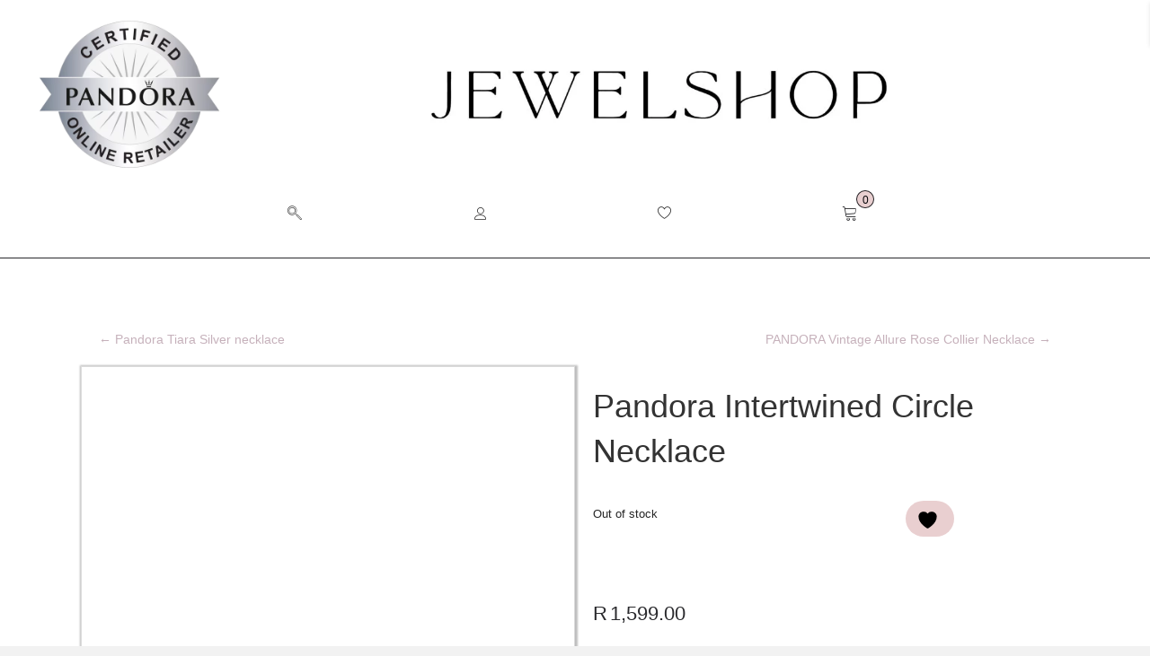

--- FILE ---
content_type: text/html; charset=UTF-8
request_url: https://jewelshop.co.za/product/pandora-intertwined-circle-necklace/
body_size: 44252
content:
<!DOCTYPE html><html lang="en-US"><head><script data-no-optimize="1">var litespeed_docref=sessionStorage.getItem("litespeed_docref");litespeed_docref&&(Object.defineProperty(document,"referrer",{get:function(){return litespeed_docref}}),sessionStorage.removeItem("litespeed_docref"));</script> <meta charset="UTF-8" /><meta name='viewport' content='width=device-width, initial-scale=1.0' /><meta http-equiv='X-UA-Compatible' content='IE=edge' /><link rel="profile" href="https://gmpg.org/xfn/11" /> <script type="litespeed/javascript">document.documentElement.className=document.documentElement.className+' yes-js js_active js'</script> <title>Pandora intertwined Circle necklace &#8211; Jewelshop</title><meta name='robots' content='max-image-preview:large' /><link rel='dns-prefetch' href='//cdn.linearicons.com' /><link rel='dns-prefetch' href='//fonts.googleapis.com' /><link href='https://fonts.gstatic.com' crossorigin rel='preconnect' /><link rel="alternate" type="application/rss+xml" title="Jewelshop &raquo; Feed" href="https://jewelshop.co.za/feed/" /><link rel="alternate" type="application/rss+xml" title="Jewelshop &raquo; Comments Feed" href="https://jewelshop.co.za/comments/feed/" /><link rel="alternate" type="application/rss+xml" title="Jewelshop &raquo; Pandora intertwined Circle necklace Comments Feed" href="https://jewelshop.co.za/product/pandora-intertwined-circle-necklace/feed/" /><link rel="alternate" title="oEmbed (JSON)" type="application/json+oembed" href="https://jewelshop.co.za/wp-json/oembed/1.0/embed?url=https%3A%2F%2Fjewelshop.co.za%2Fproduct%2Fpandora-intertwined-circle-necklace%2F" /><link rel="alternate" title="oEmbed (XML)" type="text/xml+oembed" href="https://jewelshop.co.za/wp-json/oembed/1.0/embed?url=https%3A%2F%2Fjewelshop.co.za%2Fproduct%2Fpandora-intertwined-circle-necklace%2F&#038;format=xml" /><link rel="preload" href="https://jewelshop.co.za/wp-content/plugins/bb-plugin/fonts/fontawesome/5.15.4/webfonts/fa-solid-900.woff2" as="font" type="font/woff2" crossorigin="anonymous"><link rel="preload" href="https://jewelshop.co.za/wp-content/plugins/bb-plugin/fonts/fontawesome/5.15.4/webfonts/fa-regular-400.woff2" as="font" type="font/woff2" crossorigin="anonymous"><link rel="preload" href="https://jewelshop.co.za/wp-content/plugins/bb-plugin/fonts/fontawesome/5.15.4/webfonts/fa-brands-400.woff2" as="font" type="font/woff2" crossorigin="anonymous"><style id="litespeed-ccss">.screen-reader-text{border:0;clip:rect(1px,1px,1px,1px);-webkit-clip-path:inset(50%);clip-path:inset(50%);height:1px;margin:-1px;overflow:hidden;padding:0;position:absolute;width:1px;word-wrap:normal!important}.screen-reader-text{border:0;clip:rect(1px,1px,1px,1px);-webkit-clip-path:inset(50%);clip-path:inset(50%);height:1px;margin:-1px;overflow:hidden;overflow-wrap:normal!important;word-wrap:normal!important;padding:0;position:absolute!important;width:1px}.fa{display:inline-block;font:normal normal normal 14px/1 FontAwesome;font-size:inherit;text-rendering:auto;-webkit-font-smoothing:antialiased;-moz-osx-font-smoothing:grayscale}.fa-heart:before{content:"\f004"}.fa-times:before{content:"\f00d"}.fa-chevron-up:before{content:"\f077"}.fa-facebook:before{content:"\f09a"}.fa-telegram:before{content:"\f2c6"}.sr-only{position:absolute;width:1px;height:1px;padding:0;margin:-1px;overflow:hidden;clip:rect(0,0,0,0);border:0}:root{--woocommerce:#a46497;--wc-green:#7ad03a;--wc-red:#a00;--wc-orange:#ffba00;--wc-blue:#2ea2cc;--wc-primary:#a46497;--wc-primary-text:#fff;--wc-secondary:#ebe9eb;--wc-secondary-text:#515151;--wc-highlight:#77a464;--wc-highligh-text:#fff;--wc-content-bg:#fff;--wc-subtext:#767676}.yith-wcwl-add-to-wishlist{margin-top:10px}.yith-wcwl-add-button>a i{margin-right:10px}.yith-wcwl-add-button a.add_to_wishlist{margin:0;box-shadow:none;text-shadow:none}button.pswp__button{box-shadow:none!important;background-image:url(/wp-content/plugins/woocommerce/assets/css/photoswipe/default-skin/default-skin.png)!important}button.pswp__button,button.pswp__button--arrow--left:before,button.pswp__button--arrow--right:before{background-color:transparent!important}button.pswp__button--arrow--left,button.pswp__button--arrow--right{background-image:none!important}.pswp{display:none;position:absolute;width:100%;height:100%;left:0;top:0;overflow:hidden;-ms-touch-action:none;touch-action:none;z-index:1500;-webkit-text-size-adjust:100%;-webkit-backface-visibility:hidden;outline:0}.pswp *{-webkit-box-sizing:border-box;box-sizing:border-box}.pswp__bg{position:absolute;left:0;top:0;width:100%;height:100%;background:#000;opacity:0;-webkit-transform:translateZ(0);transform:translateZ(0);-webkit-backface-visibility:hidden;will-change:opacity}.pswp__scroll-wrap{position:absolute;left:0;top:0;width:100%;height:100%;overflow:hidden}.pswp__container{-ms-touch-action:none;touch-action:none;position:absolute;left:0;right:0;top:0;bottom:0}.pswp__container{-webkit-touch-callout:none}.pswp__bg{will-change:opacity}.pswp__container{-webkit-backface-visibility:hidden}.pswp__item{position:absolute;left:0;right:0;top:0;bottom:0;overflow:hidden}.pswp__button{width:44px;height:44px;position:relative;background:0 0;overflow:visible;-webkit-appearance:none;display:block;border:0;padding:0;margin:0;float:right;opacity:.75;-webkit-box-shadow:none;box-shadow:none}.pswp__button::-moz-focus-inner{padding:0;border:0}.pswp__button,.pswp__button--arrow--left:before,.pswp__button--arrow--right:before{background:url(/wp-content/plugins/woocommerce/assets/css/photoswipe/default-skin/default-skin.png) 0 0 no-repeat;background-size:264px 88px;width:44px;height:44px}.pswp__button--close{background-position:0 -44px}.pswp__button--share{background-position:-44px -44px}.pswp__button--fs{display:none}.pswp__button--zoom{display:none;background-position:-88px 0}.pswp__button--arrow--left,.pswp__button--arrow--right{background:0 0;top:50%;margin-top:-50px;width:70px;height:100px;position:absolute}.pswp__button--arrow--left{left:0}.pswp__button--arrow--right{right:0}.pswp__button--arrow--left:before,.pswp__button--arrow--right:before{content:'';top:35px;background-color:rgba(0,0,0,.3);height:30px;width:32px;position:absolute}.pswp__button--arrow--left:before{left:6px;background-position:-138px -44px}.pswp__button--arrow--right:before{right:6px;background-position:-94px -44px}.pswp__share-modal{display:block;background:rgba(0,0,0,.5);width:100%;height:100%;top:0;left:0;padding:10px;position:absolute;z-index:1600;opacity:0;-webkit-backface-visibility:hidden;will-change:opacity}.pswp__share-modal--hidden{display:none}.pswp__share-tooltip{z-index:1620;position:absolute;background:#fff;top:56px;border-radius:2px;display:block;width:auto;right:44px;-webkit-box-shadow:0 2px 5px rgba(0,0,0,.25);box-shadow:0 2px 5px rgba(0,0,0,.25);-webkit-transform:translateY(6px);-ms-transform:translateY(6px);transform:translateY(6px);-webkit-backface-visibility:hidden;will-change:transform}.pswp__counter{position:absolute;left:0;top:0;height:44px;font-size:13px;line-height:44px;color:#fff;opacity:.75;padding:0 10px}.pswp__caption{position:absolute;left:0;bottom:0;width:100%;min-height:44px}.pswp__caption__center{text-align:left;max-width:420px;margin:0 auto;font-size:13px;padding:10px;line-height:20px;color:#ccc}.pswp__preloader{width:44px;height:44px;position:absolute;top:0;left:50%;margin-left:-22px;opacity:0;will-change:opacity;direction:ltr}.pswp__preloader__icn{width:20px;height:20px;margin:12px}@media screen and (max-width:1024px){.pswp__preloader{position:relative;left:auto;top:auto;margin:0;float:right}}.pswp__ui{-webkit-font-smoothing:auto;visibility:visible;opacity:1;z-index:1550}.pswp__top-bar{position:absolute;left:0;top:0;height:44px;width:100%}.pswp__caption,.pswp__top-bar{-webkit-backface-visibility:hidden;will-change:opacity}.pswp__caption,.pswp__top-bar{background-color:rgba(0,0,0,.5)}.pswp__ui--hidden .pswp__button--arrow--left,.pswp__ui--hidden .pswp__button--arrow--right,.pswp__ui--hidden .pswp__caption,.pswp__ui--hidden .pswp__top-bar{opacity:.001}:root{--woocommerce:#a46497;--wc-green:#7ad03a;--wc-red:#a00;--wc-orange:#ffba00;--wc-blue:#2ea2cc;--wc-primary:#a46497;--wc-primary-text:#fff;--wc-secondary:#ebe9eb;--wc-secondary-text:#515151;--wc-highlight:#77a464;--wc-highligh-text:#fff;--wc-content-bg:#fff;--wc-subtext:#767676}.woocommerce img,.woocommerce-page img{height:auto;max-width:100%}.woocommerce div.product div.images,.woocommerce-page div.product div.images{float:left;width:48%}@media only screen and (max-width:767px){:root{--woocommerce:#a46497;--wc-green:#7ad03a;--wc-red:#a00;--wc-orange:#ffba00;--wc-blue:#2ea2cc;--wc-primary:#a46497;--wc-primary-text:#fff;--wc-secondary:#ebe9eb;--wc-secondary-text:#515151;--wc-highlight:#77a464;--wc-highligh-text:#fff;--wc-content-bg:#fff;--wc-subtext:#767676}.woocommerce div.product div.images,.woocommerce-page div.product div.images{float:none;width:100%}}:root{--woocommerce:#a46497;--wc-green:#7ad03a;--wc-red:#a00;--wc-orange:#ffba00;--wc-blue:#2ea2cc;--wc-primary:#a46497;--wc-primary-text:#fff;--wc-secondary:#ebe9eb;--wc-secondary-text:#515151;--wc-highlight:#77a464;--wc-highligh-text:#fff;--wc-content-bg:#fff;--wc-subtext:#767676}.screen-reader-text{clip:rect(1px,1px,1px,1px);height:1px;overflow:hidden;position:absolute!important;width:1px;word-wrap:normal!important}.woocommerce .quantity .qty{width:3.631em;text-align:center}.woocommerce div.product{margin-bottom:0;position:relative}.woocommerce div.product .product_title{clear:none;margin-top:0;padding:0}.woocommerce div.product p.price{color:#77a464;font-size:1.25em}.woocommerce div.product p.price ins{background:inherit;font-weight:700;display:inline-block}.woocommerce div.product p.price del{opacity:.5;display:inline-block}.woocommerce div.product div.images{margin-bottom:2em}.woocommerce div.product div.images img{display:block;width:100%;height:auto;box-shadow:none}.woocommerce div.product div.images.woocommerce-product-gallery{position:relative}.woocommerce div.product div.images .woocommerce-product-gallery__wrapper{margin:0;padding:0}.woocommerce div.product form.cart{margin-bottom:2em}.woocommerce div.product form.cart:after,.woocommerce div.product form.cart:before{content:" ";display:table}.woocommerce div.product form.cart:after{clear:both}.woocommerce div.product form.cart div.quantity{float:left;margin:0 4px 0 0}.woocommerce div.product form.cart .button{vertical-align:middle;float:left}.woocommerce a.button,.woocommerce button.button{font-size:100%;margin:0;line-height:1;position:relative;text-decoration:none;overflow:visible;padding:.618em 1em;font-weight:700;border-radius:3px;left:auto;color:#515151;background-color:#ebe9eb;border:0;display:inline-block;background-image:none;box-shadow:none;text-shadow:none}.woocommerce a.button.alt,.woocommerce button.button.alt{background-color:#a46497;color:#fff;-webkit-font-smoothing:antialiased}.woocommerce .cart .button{float:none}.woocommerce #review_form #respond .form-submit input{left:auto}.fa,.fab,.fas{-moz-osx-font-smoothing:grayscale;-webkit-font-smoothing:antialiased;display:inline-block;font-style:normal;font-variant:normal;text-rendering:auto;line-height:1}.fa-chevron-up:before{content:"\f077"}.fa-facebook:before{content:"\f09a"}.fa-heart:before{content:"\f004"}.fa-telegram:before{content:"\f2c6"}.fa-times:before{content:"\f00d"}.fa-whatsapp-square:before{content:"\f40c"}.sr-only{border:0;clip:rect(0,0,0,0);height:1px;margin:-1px;overflow:hidden;padding:0;position:absolute;width:1px}.fab{font-family:"Font Awesome 5 Brands"}.fab{font-weight:400}.fa,.fas{font-family:"Font Awesome 5 Free"}.fa,.fas{font-weight:900}.ua-icon{font-family:'Ultimate-Icons'!important;speak:none;font-style:normal;font-weight:400;font-variant:normal;text-transform:none;line-height:1;-webkit-font-smoothing:antialiased;-moz-osx-font-smoothing:grayscale}.ua-icon-magnifying-glass:before{content:"\e913"}.ua-icon-cart:before{content:"\e986"}.ua-icon-heart3:before{content:"\e99b"}.ua-icon-user:before{content:"\e9c6"}.ua-icon-linkedin-with-circle:before{content:"\e9d7"}.ua-icon-pinterest-with-circle:before{content:"\e9d9"}button::-moz-focus-inner{padding:0;border:0}.dashicons,.dashicons-before:before{font-family:dashicons;display:inline-block;line-height:1;font-weight:400;font-style:normal;speak:never;text-decoration:inherit;text-transform:none;text-rendering:auto;-webkit-font-smoothing:antialiased;-moz-osx-font-smoothing:grayscale;width:20px;height:20px;font-size:20px;vertical-align:top;text-align:center}.dashicons-email-alt:before{content:"\f466"}.fl-builder-content *,.fl-builder-content *:before,.fl-builder-content *:after{-webkit-box-sizing:border-box;-moz-box-sizing:border-box;box-sizing:border-box}.fl-row:before,.fl-row:after,.fl-row-content:before,.fl-row-content:after,.fl-col-group:before,.fl-col-group:after,.fl-col:before,.fl-col:after,.fl-module:before,.fl-module:after,.fl-module-content:before,.fl-module-content:after{display:table;content:" "}.fl-row:after,.fl-row-content:after,.fl-col-group:after,.fl-col:after,.fl-module:after,.fl-module-content:after{clear:both}.fl-row,.fl-row-content,.fl-col-group,.fl-col,.fl-module,.fl-module-content{zoom:1}.fl-visible-medium,.fl-visible-medium-mobile,.fl-visible-mobile,.fl-col-group .fl-visible-medium.fl-col,.fl-col-group .fl-visible-medium-mobile.fl-col,.fl-col-group .fl-visible-mobile.fl-col{display:none}.fl-row,.fl-row-content{margin-left:auto;margin-right:auto}.fl-row-content-wrap{position:relative}.fl-row-custom-height .fl-row-content-wrap{display:-webkit-box;display:-webkit-flex;display:-ms-flexbox;display:flex;min-height:100vh}.fl-row-custom-height .fl-row-content-wrap{min-height:0}.fl-row-custom-height .fl-row-content{-webkit-box-flex:1 1 auto;-moz-box-flex:1 1 auto;-webkit-flex:1 1 auto;-ms-flex:1 1 auto;flex:1 1 auto}.fl-row-custom-height .fl-row-full-width.fl-row-content{max-width:100%;width:100%}.fl-row-custom-height.fl-row-align-center .fl-row-content-wrap{align-items:center;justify-content:center;-webkit-align-items:center;-webkit-box-align:center;-webkit-box-pack:center;-webkit-justify-content:center;-ms-flex-align:center;-ms-flex-pack:center}.fl-col-group-equal-height,.fl-col-group-equal-height .fl-col,.fl-col-group-equal-height .fl-col-content{display:-webkit-box;display:-webkit-flex;display:-ms-flexbox;display:flex}.fl-col-group-equal-height{-webkit-flex-wrap:wrap;-ms-flex-wrap:wrap;flex-wrap:wrap;width:100%}.fl-col-group-equal-height .fl-col,.fl-col-group-equal-height .fl-col-content{-webkit-box-flex:1 1 auto;-moz-box-flex:1 1 auto;-webkit-flex:1 1 auto;-ms-flex:1 1 auto;flex:1 1 auto}.fl-col-group-equal-height .fl-col-content{-webkit-box-orient:vertical;-webkit-box-direction:normal;-webkit-flex-direction:column;-ms-flex-direction:column;flex-direction:column;flex-shrink:1;min-width:1px;max-width:100%;width:100%}.fl-col-group-equal-height:before,.fl-col-group-equal-height .fl-col:before,.fl-col-group-equal-height .fl-col-content:before,.fl-col-group-equal-height:after,.fl-col-group-equal-height .fl-col:after,.fl-col-group-equal-height .fl-col-content:after{content:none}.fl-col-group-equal-height.fl-col-group-align-center .fl-col-content{align-items:center;justify-content:center;-webkit-align-items:center;-webkit-box-align:center;-webkit-box-pack:center;-webkit-justify-content:center;-ms-flex-align:center;-ms-flex-pack:center}.fl-col-group-equal-height.fl-col-group-align-center .fl-module{width:100%}.fl-col{float:left;min-height:1px}.fl-module img{max-width:100%}.fl-builder-content a.fl-button,.fl-builder-content a.fl-button:visited{border-radius:4px;-moz-border-radius:4px;-webkit-border-radius:4px;display:inline-block;font-size:16px;font-weight:400;line-height:18px;padding:12px 24px;text-decoration:none;text-shadow:none}.fl-builder-content .fl-button-center{text-align:center}.fl-builder-content .fl-button i{font-size:1.3em;height:auto;margin-right:8px;vertical-align:middle;width:auto}.fl-builder-content .fl-button-has-icon .fl-button-text{vertical-align:middle}.fl-icon-wrap{display:inline-block}.fl-icon{display:table-cell;vertical-align:middle}.fl-icon a{text-decoration:none}.fl-icon i{float:left;height:auto;width:auto}.fl-icon i:before{border:none!important;height:auto;width:auto}.fl-icon-text{display:table-cell;text-align:left;padding-left:15px;vertical-align:middle}.fl-icon-text *:last-child{margin:0!important;padding:0!important}.fl-icon-text a{text-decoration:none}.fl-icon-text span{display:block}.fl-photo{line-height:0;position:relative}.fl-photo-align-center{text-align:center}.fl-photo-content{display:inline-block;line-height:0;position:relative;max-width:100%}.fl-photo-content img{display:inline;height:auto;max-width:100%}.fl-form-field{margin-bottom:15px}.fl-row-content-wrap{margin:0}.fl-row-content-wrap{padding:20px}.fl-row-fixed-width{max-width:1100px}.fl-col-content{margin:0}.fl-col-content{padding:0}.fl-module-content{margin:20px}@media (max-width:1350px){.fl-visible-desktop,.fl-visible-mobile,.fl-col-group .fl-visible-desktop.fl-col,.fl-col-group .fl-visible-mobile.fl-col{display:none}.fl-visible-medium,.fl-visible-medium-mobile,.fl-col-group .fl-visible-medium.fl-col,.fl-col-group .fl-visible-medium-mobile.fl-col{display:block}.fl-col-group-equal-height .fl-visible-medium.fl-col,.fl-col-group-equal-height .fl-visible-medium-mobile.fl-col{display:flex}}@media (max-width:768px){.fl-visible-desktop,.fl-visible-medium,.fl-col-group .fl-visible-desktop.fl-col,.fl-col-group .fl-visible-medium.fl-col,.fl-col-group-equal-height .fl-visible-medium.fl-col{display:none}.fl-visible-medium-mobile,.fl-visible-mobile,.fl-col-group .fl-visible-medium-mobile.fl-col,.fl-col-group .fl-visible-mobile.fl-col{display:block}.fl-row-content-wrap{background-attachment:scroll!important}.fl-col-group.fl-col-group-equal-height{display:block}.fl-col-group.fl-col-group-equal-height.fl-col-group-custom-width{display:-webkit-box;display:-webkit-flex;display:-ms-flexbox;display:flex}.fl-col{clear:both;float:none;margin-left:auto;margin-right:auto;width:auto!important}.fl-col-small:not(.fl-col-small-full-width){max-width:400px}.fl-row[data-node] .fl-row-content-wrap{margin:0;padding-left:0;padding-right:0}.fl-col[data-node] .fl-col-content{margin:0;padding-left:0;padding-right:0}}.fl-builder-content .fl-node-60338bd0c840f *:not(input):not(textarea):not(select):not(a):not(h1):not(h2):not(h3):not(h4):not(h5):not(h6):not(.fl-menu-mobile-toggle){color:inherit}.fl-builder-content .fl-rich-text strong{font-weight:700}.uabb-modal-parent-wrapper .uabb-overlay{position:fixed;width:100%;height:100%;visibility:hidden;top:0;bottom:0;left:0;right:0;z-index:1000;opacity:0;background:rgba(0,0,0,.75)}.uamodal-6058e2688cdc4 .uabb-overlay{background:rgba(0,0,0,.75)}.uamodal-6058e3f9ebbdc .uabb-overlay{background:rgba(0,0,0,.75)}.uamodal-6058e5022359f .uabb-overlay{background:rgba(0,0,0,.75)}.uamodal-6058e603e9091 .uabb-overlay{background:rgba(0,0,0,.75)}.uamodal-6058f006dadfe .uabb-overlay{background:rgba(0,0,0,.75)}.woocommerce .fl-module-fl-woo-cart-button form.cart div.quantity{display:-webkit-box}.fl-module-content a{text-decoration:none}.uabb-icon-wrap{display:inline-block}.uabb-icon i{display:block}.uabb-icon i:before{border:none!important;background:0 0!important}.uabb-imgicon-wrap .uabb-icon{display:block}.uabb-imgicon-wrap .uabb-icon i{float:none}.uabb-js-breakpoint{content:"default";display:none}@media screen and (max-width:1350px){.uabb-js-breakpoint{content:"1350"}}@media screen and (max-width:768px){.uabb-js-breakpoint{content:"768"}}.fl-node-6065b5bd5418e>.fl-row-content-wrap{background-color:#fff;border-style:solid;border-width:0;background-clip:border-box;border-color:rgba(0,1,5,.25);border-top-width:0;border-right-width:0;border-bottom-width:0;border-left-width:0;min-height:100px}.fl-node-6065b5bd5418e>.fl-row-content-wrap{padding-top:0;padding-bottom:0}.fl-node-6112b57924dba>.fl-row-content-wrap{background-color:#fff}@media (max-width:1350px){.fl-node-6112b57924dba>.fl-row-content-wrap{border-style:solid;border-width:0;background-clip:border-box;border-color:rgba(0,0,5,.84);border-bottom-width:1px}}@media (max-width:1350px){.fl-node-6112b57924dba.fl-row>.fl-row-content-wrap{margin-top:0;margin-right:0;margin-bottom:0;margin-left:0}}@media (max-width:768px){.fl-node-6112b57924dba.fl-row>.fl-row-content-wrap{margin-top:0;margin-right:0;margin-bottom:0;margin-left:0}}.fl-node-6112b57924dba>.fl-row-content-wrap{padding-top:0}@media (max-width:1350px){.fl-node-6112b57924dba.fl-row>.fl-row-content-wrap{padding-top:0}}@media (max-width:768px){.fl-node-6112b57924dba.fl-row>.fl-row-content-wrap{padding-top:5px;padding-right:0;padding-bottom:0;padding-left:0}}.fl-node-608c0226de6ae{width:10%}@media (max-width:1350px){.fl-builder-content .fl-node-608c0226de6ae{width:20%!important;max-width:none;-webkit-box-flex:0 1 auto;-moz-box-flex:0 1 auto;-webkit-flex:0 1 auto;-ms-flex:0 1 auto;flex:0 1 auto}}@media (max-width:768px){.fl-builder-content .fl-node-608c0226de6ae{width:30%!important;max-width:none;clear:none;float:left}}@media (max-width:1350px){.fl-node-608c0226de6ae.fl-col>.fl-col-content{margin-top:0;margin-right:0;margin-bottom:0;margin-left:0}}@media (max-width:1350px){.fl-node-608c0226de6ae.fl-col>.fl-col-content{padding-top:0;padding-right:0;padding-bottom:0;padding-left:0}}.fl-node-608c0226de6b3{width:21.08%}.fl-node-608c0226de6b5{width:37.91%}@media (max-width:1350px){.fl-builder-content .fl-node-608c0226de6b5{width:75%!important;max-width:none;-webkit-box-flex:0 1 auto;-moz-box-flex:0 1 auto;-webkit-flex:0 1 auto;-ms-flex:0 1 auto;flex:0 1 auto}}@media (max-width:768px){.fl-builder-content .fl-node-608c0226de6b5{width:70%!important;max-width:none;clear:none;float:left}}@media (max-width:1350px){.fl-node-608c0226de6b5.fl-col>.fl-col-content{padding-top:0;padding-right:0;padding-bottom:0;padding-left:0}}.fl-node-608c0226de6b7{width:31.01%}.fl-node-60d4f8093ff60{width:22%}.fl-node-6069e1e063578{width:15%}@media (max-width:768px){.fl-builder-content .fl-node-6069e1e063578{width:50%!important;max-width:none;clear:none;float:left}}.fl-node-6069e1e06357b{width:12%}@media (max-width:768px){.fl-builder-content .fl-node-6069e1e06357b{width:50%!important;max-width:none;clear:none;float:left}}.fl-node-6069e1e06357c{width:12%}@media (max-width:768px){.fl-builder-content .fl-node-6069e1e06357c{width:50%!important;max-width:none;clear:none;float:left}}.fl-node-6069e1e06357e{width:12%}@media (max-width:768px){.fl-builder-content .fl-node-6069e1e06357e{width:50%!important;max-width:none;clear:none;float:left}}.fl-node-6069e204790f5{width:27%}.fl-node-60d4f731cf548{width:100%}.fl-node-608c2f051bca3{width:8%}.fl-node-6112b5792bbda{width:84%}.fl-node-6112b632dce9c{width:8%}.fl-node-6112b632dce9c>.fl-col-content{margin-top:0}.fl-node-6112b632dce9c>.fl-col-content{padding-top:0}.fl-node-6112ce3388b08{width:16.65%}@media (max-width:1350px){.fl-builder-content .fl-node-6112ce3388b08{width:16.6%!important;max-width:none;-webkit-box-flex:0 1 auto;-moz-box-flex:0 1 auto;-webkit-flex:0 1 auto;-ms-flex:0 1 auto;flex:0 1 auto}}.fl-node-6112bf2a53f4c{width:16.65%}@media (max-width:1350px){.fl-builder-content .fl-node-6112bf2a53f4c{width:16.6%!important;max-width:none;-webkit-box-flex:0 1 auto;-moz-box-flex:0 1 auto;-webkit-flex:0 1 auto;-ms-flex:0 1 auto;flex:0 1 auto}}@media (max-width:768px){.fl-builder-content .fl-node-6112bf2a53f4c{width:16.6%!important;max-width:none;clear:none;float:left}}@media (max-width:768px){.fl-node-6112bf2a53f4c.fl-col>.fl-col-content{margin-top:0;margin-right:0;margin-bottom:0;margin-left:0}}@media (max-width:768px){.fl-node-6112bf2a53f4c.fl-col>.fl-col-content{padding-top:0;padding-right:0;padding-bottom:0;padding-left:0}}.fl-node-6112bf2a53f4e{width:16.65%}@media (max-width:1350px){.fl-builder-content .fl-node-6112bf2a53f4e{width:16.6%!important;max-width:none;-webkit-box-flex:0 1 auto;-moz-box-flex:0 1 auto;-webkit-flex:0 1 auto;-ms-flex:0 1 auto;flex:0 1 auto}}@media (max-width:768px){.fl-builder-content .fl-node-6112bf2a53f4e{width:16.6%!important;max-width:none;clear:none;float:left}}@media (max-width:768px){.fl-node-6112bf2a53f4e.fl-col>.fl-col-content{margin-top:0;margin-right:0;margin-bottom:0;margin-left:0}}@media (max-width:768px){.fl-node-6112bf2a53f4e.fl-col>.fl-col-content{padding-top:0;padding-right:0;padding-bottom:0;padding-left:0}}.fl-node-6112bf2a53f4f{width:16.65%}@media (max-width:1350px){.fl-builder-content .fl-node-6112bf2a53f4f{width:16.6%!important;max-width:none;-webkit-box-flex:0 1 auto;-moz-box-flex:0 1 auto;-webkit-flex:0 1 auto;-ms-flex:0 1 auto;flex:0 1 auto}}@media (max-width:768px){.fl-builder-content .fl-node-6112bf2a53f4f{width:16.6%!important;max-width:none;clear:none;float:left}}@media (max-width:768px){.fl-node-6112bf2a53f4f.fl-col>.fl-col-content{margin-top:0;margin-right:0;margin-bottom:0;margin-left:0}}@media (max-width:768px){.fl-node-6112bf2a53f4f.fl-col>.fl-col-content{padding-top:0;padding-right:0;padding-bottom:0;padding-left:0}}.fl-node-6112bf2a53f51{width:16.75%}@media (max-width:1350px){.fl-builder-content .fl-node-6112bf2a53f51{width:16.6%!important;max-width:none;-webkit-box-flex:0 1 auto;-moz-box-flex:0 1 auto;-webkit-flex:0 1 auto;-ms-flex:0 1 auto;flex:0 1 auto}}@media (max-width:768px){.fl-builder-content .fl-node-6112bf2a53f51{width:16.6%!important;max-width:none;clear:none;float:left}}@media (max-width:768px){.fl-node-6112bf2a53f51.fl-col>.fl-col-content{margin-top:0;margin-right:0;margin-bottom:0;margin-left:0}}@media (max-width:768px){.fl-node-6112bf2a53f51.fl-col>.fl-col-content{padding-top:0;padding-right:0;padding-bottom:0;padding-left:0}}.fl-node-6112ce57e9f11{width:16.65%}@media (max-width:1350px){.fl-builder-content .fl-node-6112ce57e9f11{width:16.6%!important;max-width:none;-webkit-box-flex:0 1 auto;-moz-box-flex:0 1 auto;-webkit-flex:0 1 auto;-ms-flex:0 1 auto;flex:0 1 auto}}.fl-node-6112cc6d9e628{width:50%}@media (max-width:1350px){.fl-builder-content .fl-node-6112cc6d9e628{width:16.6%!important;max-width:none;-webkit-box-flex:0 1 auto;-moz-box-flex:0 1 auto;-webkit-flex:0 1 auto;-ms-flex:0 1 auto;flex:0 1 auto}}@media (max-width:768px){.fl-builder-content .fl-node-6112cc6d9e628{width:50%!important;max-width:none;clear:none;float:left}}.fl-node-6112cc6d9e62c{width:50%}@media (max-width:768px){.fl-builder-content .fl-node-6112cc6d9e62c{width:50%!important;max-width:none;clear:none;float:left}}@media (max-width:768px){.fl-node-6112cc6d9e62c.fl-col>.fl-col-content{margin-top:0;margin-right:0;margin-bottom:0;margin-left:0}}@media (max-width:768px){.fl-node-6112cc6d9e62c.fl-col>.fl-col-content{padding-top:0;padding-right:0;padding-bottom:0;padding-left:0}}@media (max-width:768px){.fl-photo-content{width:100%}}.fl-node-608c055e4d762 .fl-photo{text-align:center}@media (max-width:768px){.fl-node-608c055e4d762 .fl-photo-img,.fl-node-608c055e4d762 .fl-photo-content{width:100%}}.fl-node-6065b7782ddaf .fl-photo{text-align:center}@media (max-width:1350px){.fl-node-6065b7782ddaf .fl-photo-img,.fl-node-6065b7782ddaf .fl-photo-content{width:70%}}@media (max-width:768px){.fl-node-6065b7782ddaf .fl-photo-img,.fl-node-6065b7782ddaf .fl-photo-content{width:95%}}.fl-node-6065b7782ddaf>.fl-module-content{margin-top:40px}@media (max-width:1350px){.fl-node-6065b7782ddaf.fl-module>.fl-module-content{margin-top:0;margin-right:0;margin-bottom:0;margin-left:0}}@media (max-width:768px){.fl-node-6065b7782ddaf>.fl-module-content{margin-top:20px}}.fl-search-form{position:relative}.fl-search-form-wrap{display:inline-flex;max-width:100%;align-items:center;position:relative}.fl-search-form-fields{flex-basis:100%}.fl-search-form .fl-form-field input,.fl-search-form .fl-form-field input[type=search]{height:auto;width:100%}.fl-search-button-expand .fl-search-form-fields{align-items:center;display:inline-flex;flex-wrap:nowrap;max-width:100%}.fl-search-form-input-wrap{position:relative}.fl-form-field{display:flex;align-items:center}.fl-search-form-button .fl-form-field{margin:0}.fl-search-button-center .fl-search-form-fields{justify-content:center}.fl-search-button-expand .fl-button-wrap{flex:0 0 auto}.fl-search-button-expand .fl-search-form-fields{align-items:center;display:inline-flex;flex-wrap:nowrap;max-width:100%}.fl-search-button-expand .fl-search-form-input-wrap{overflow:hidden}.fl-search-button-expand .fl-search-form-input-wrap{width:0}.fl-search-button-expand .fl-button{outline:none}.fl-search-button-expand-left .fl-form-field{margin-right:10px}.fl-search-button-expand.fl-search-button-center .fl-form-field{justify-content:center}.fl-search-button-fullscreen.fl-search-button-center .fl-search-form-wrap{justify-content:center}.fl-search-button-fullscreen .fl-search-form-fields{display:contents}.fl-search-button-fullscreen .fl-search-form-input-wrap{display:none}.fl-search-results-content{visibility:hidden;opacity:0;-webkit-box-shadow:0px 2px 4px -2px rgba(0,0,0,.4);-moz-box-shadow:0px 2px 4px -2px rgba(0,0,0,.4);box-shadow:0px 2px 4px -2px rgba(0,0,0,.4);border-radius:4px;border:1px solid #e6e6e6;overflow-y:auto;background:#fff;text-align:left;position:absolute;max-height:0;width:calc(100% - 10px);z-index:1100}.fl-search-form-right .fl-search-results-content{right:0}.fl-search-loader-wrap{display:none;line-height:16px;position:relative;height:30px}.fl-search-loader{animation:fl-spin 2s linear infinite;z-index:2;position:absolute;padding:2px;right:10px;top:0;width:30px;height:30px}.fl-search-loader .path{stroke:hsla(210,77%,75%,1);stroke-linecap:round;animation:fl-dash 1.5s ease-in-out infinite}@keyframes fl-spin{100%{transform:rotate(360deg)}}@keyframes fl-dash{0%{stroke-dasharray:1,150;stroke-dashoffset:0}50%{stroke-dasharray:90,150;stroke-dashoffset:-35}100%{stroke-dasharray:90,150;stroke-dashoffset:-124}}.fl-builder-content .fl-node-60d4fb8f77242 a.fl-button,.fl-builder-content .fl-node-60d4fb8f77242 a.fl-button:visited{background:#fff}.fl-builder-content .fl-node-60d4fb8f77242 a.fl-button,.fl-builder-content .fl-node-60d4fb8f77242 a.fl-button:visited,.fl-builder-content .fl-node-60d4fb8f77242 a.fl-button *,.fl-builder-content .fl-node-60d4fb8f77242 a.fl-button:visited *{color:rgba(0,0,0,.84)}.fl-node-60d4fb8f77242 .fl-search-form-wrap{font-size:16px;padding:10px;min-height:0px;padding-top:0;padding-right:0;padding-bottom:0;padding-left:0}.fl-node-60d4fb8f77242 .fl-search-form{text-align:right}.fl-node-60d4fb8f77242 .fl-form-field input[type=search]{border-radius:4px;font-size:16px;line-height:16px;padding:12px 24px;text-align:right;border-style:none;border-width:0;background-clip:border-box;padding-top:0;padding-right:0;padding-bottom:0;padding-left:0}.fl-node-60d4fb8f77242 .fl-button-wrap{text-align:center}.fl-builder-content .fl-node-60d4fb8f77242 a.fl-button,.fl-builder-content .fl-node-60d4fb8f77242 a.fl-button:visited{font-family:"Josefin Sans",sans-serif;font-weight:400;font-size:12px;letter-spacing:1px;border:1px solid #f3f3f3;border-style:none;border-width:0;background-clip:border-box}@media (max-width:768px){.fl-node-60d4fb8f77242 .fl-search-form{text-align:center}}.fl-node-60d4fb8f77242 .fl-search-text{background-color:#fff}.fl-node-60d4fb8f77242 .fl-search-results-content{width:300px}.fl-node-60d4fb8f77242>.fl-module-content{margin-top:0;margin-right:0;margin-bottom:6px;margin-left:0}@media (max-width:768px){.fl-module-icon{text-align:center}}.fl-builder-content .fl-node-6069df1f51a34 .fl-module-content .fl-icon-wrap .fl-icon-text,.fl-builder-content .fl-node-6069df1f51a34 .fl-module-content .fl-icon-wrap .fl-icon-text *{color:rgba(0,0,5,.84)}.fl-node-6069df1f51a34 .fl-module-content .fl-icon i,.fl-node-6069df1f51a34 .fl-module-content .fl-icon i:before{color:rgba(2,0,0,.84)}.fl-node-6069df1f51a34 .fl-module-content .fl-icon i,.fl-node-6069df1f51a34 .fl-module-content .fl-icon i:before{font-size:14px}.fl-node-6069df1f51a34 .fl-module-content .fl-icon-text{height:24.5px}.fl-node-6069df1f51a34.fl-module-icon{text-align:right}.fl-builder-content .fl-node-6069df1f51a34 .fl-module-content .fl-icon-wrap .fl-icon-text,.fl-builder-content .fl-node-6069df1f51a34 .fl-module-content .fl-icon-wrap .fl-icon-text-link *{color:rgba(0,0,5,.84);important:1}.fl-node-6069df1f51a34 .fl-icon-text,.fl-node-6069df1f51a34 .fl-icon-text-link{font-family:"Josefin Sans",sans-serif;font-weight:400;font-size:10px;letter-spacing:1px;text-align:center;text-transform:uppercase}@media (max-width:768px){.fl-node-6069df1f51a34.fl-module-icon{text-align:center}}.fl-node-6069df1f51a34>.fl-module-content{margin-top:0;margin-right:0;margin-bottom:0;margin-left:0}.fl-builder-content .fl-node-6069e015b75a5 .fl-module-content .fl-icon-wrap .fl-icon-text,.fl-builder-content .fl-node-6069e015b75a5 .fl-module-content .fl-icon-wrap .fl-icon-text *{color:rgba(0,0,0,.84)}.fl-node-6069e015b75a5 .fl-module-content .fl-icon i,.fl-node-6069e015b75a5 .fl-module-content .fl-icon i:before{color:rgba(0,0,0,.84)}.fl-node-6069e015b75a5 .fl-module-content .fl-icon i,.fl-node-6069e015b75a5 .fl-module-content .fl-icon i:before{font-size:16px}.fl-node-6069e015b75a5 .fl-module-content .fl-icon-text{height:28px}.fl-node-6069e015b75a5.fl-module-icon{text-align:right}.fl-builder-content .fl-node-6069e015b75a5 .fl-module-content .fl-icon-wrap .fl-icon-text,.fl-builder-content .fl-node-6069e015b75a5 .fl-module-content .fl-icon-wrap .fl-icon-text-link *{color:rgba(0,0,0,.84);important:1}.fl-node-6069e015b75a5 .fl-icon-text,.fl-node-6069e015b75a5 .fl-icon-text-link{font-family:"Josefin Sans",sans-serif;font-weight:400;font-size:14px;letter-spacing:1px;text-transform:uppercase}@media (max-width:768px){.fl-node-6069e015b75a5.fl-module-icon{text-align:center}}.fl-node-6069e015b75a5>.fl-module-content{margin-top:0;margin-bottom:0}.woopack-clear:before,.woopack-clear:after{content:" ";display:table}.woopack-clear:after{clear:both}.woopack-offcanvas-cart .woopack-cart-contents{position:relative;background:#ccc;padding:10px;border-radius:10px;color:#000;text-decoration:none!important}.woopack-offcanvas-cart .cart-contents-icon{font-size:20px;vertical-align:middle}.woopack-offcanvas-cart .cart-contents-text{vertical-align:middle}.woopack-offcanvas-cart .cart-contents-count{position:relative}.woopack-offcanvas-cart .cart-contents-count span{position:absolute;top:-15px;right:-18px;border-radius:100%;background:#52525d;color:#fff;width:20px;height:20px;display:inline-block;text-align:center}.woopack-offcanvas-cart .woopack-cart-items{border:1px solid #ddd;margin-top:10px;opacity:0;visibility:hidden;position:absolute;top:30px;z-index:9999}.cart-contents-count-after span{padding:11px;background:#000;color:#fff;position:relative;left:0}.woopack-offcanvas-overlay{position:fixed;left:0;right:0;top:0;bottom:0;background:rgba(0,0,0,.5);opacity:0;visibility:hidden;z-index:999999}.woopack-offcanvas-cart-panel .woopack-offcanvas-inner{position:fixed;top:0;width:350px;background:#fff;box-shadow:0px 3px 5px 0px rgba(0,0,0,.1);z-index:1000001}.woopack-offcanvas-cart-panel.direction-right .woopack-offcanvas-inner{right:0;transform:translateX(350px)}.woopack-offcanvas-cart-panel .woopack-offcanvas-header{padding:14px;border-bottom:1px solid #eee}.woopack-offcanvas-cart-panel .woopack-offcanvas-title{float:left}.woopack-offcanvas-cart-panel .woopack-offcanvas-close{float:right}.woopack-offcanvas-cart-panel .woopack-offcanvas-content{padding:0}.woopack-offcanvas-cart-panel .woopack-cart-items{margin-top:0;border:0}.fl-node-6069e06679c97 .woopack-cart-contents{background-color:#fff}.fl-node-6069e06679c97 .cart-contents-text{color:#000}.fl-node-6069e06679c97 .cart-contents-icon{color:rgba(0,0,5,.84);font-size:18px}.fl-node-6069e06679c97 .woopack-cart-icon_text .cart-contents-icon{padding-right:5px}#woopack-cart-6069e06679c97.woopack-offcanvas-cart-panel.direction-right .woopack-offcanvas-inner{transform:translateX(px)}#woopack-cart-6069e06679c97 .woopack-cart-items{background-color:#fff}#woopack-cart-6069e06679c97 *{box-sizing:border-box}div#woopack-cart-6069e06679c97 .woopack-cart-items{width:100%;opacity:1;visibility:visible}@media only screen and (max-width:1350px){#woopack-cart-6069e06679c97.woopack-offcanvas-cart-panel.direction-right .woopack-offcanvas-inner{transform:translateX(px)}}@media only screen and (max-width:768px){#woopack-cart-6069e06679c97.woopack-offcanvas-cart-panel.direction-right .woopack-offcanvas-inner{transform:translateX(px)}}.fl-node-6069e06679c97 .woopack-offcanvas-cart .woopack-cart-button{text-align:center}.fl-node-6069e06679c97 .woopack-cart-contents{padding-bottom:0}.fl-node-6069e06679c97 .cart-contents-count-after span{padding-top:5px;padding-right:5px;padding-bottom:5px;padding-left:5px}.fl-node-6069e06679c97 .woopack-cart-button .cart-counter{border-style:solid;border-width:0;background-clip:border-box;border-color:rgba(0,0,5,.84);border-top-width:1px;border-right-width:1px;border-bottom-width:1px;border-left-width:1px}.fl-node-6069e06679c97 .cart-contents-text{font-family:"Josefin Sans",sans-serif;font-weight:400;font-size:11.5px;text-transform:uppercase}.fl-node-6069e06679c97 .cart-counter{font-family:"Josefin Sans",sans-serif;font-weight:400;font-size:12px}@media (max-width:768px){.fl-node-6069e06679c97 .woopack-offcanvas-cart .woopack-cart-button{text-align:center}}.fl-node-6069e06679c97>.fl-module-content{margin-top:0;margin-right:0;margin-bottom:8px;margin-left:0}.fl-node-6069e2c2d52f0 .fl-separator{border-top:1px solid #050505;max-width:40%;margin:auto}.fl-node-6069e2c2d52f0>.fl-module-content{margin-top:0;margin-bottom:0}.fl-node-60d4f8e34a8a8>.fl-module-content{margin-top:0;margin-bottom:0}.fl-builder-content .fl-node-60d4f5cc37fd0 .fl-module-content .fl-rich-text,.fl-builder-content .fl-node-60d4f5cc37fd0 .fl-module-content .fl-rich-text *{color:#cc2500}.fl-builder-content .fl-node-60d4f5cc37fd0 .fl-rich-text,.fl-builder-content .fl-node-60d4f5cc37fd0 .fl-rich-text *{letter-spacing:1px}.fl-node-60d4f5cc37fd0>.fl-module-content{margin-top:0;margin-right:0;margin-bottom:0;margin-left:0}.uabb-creative-menu ul,.uabb-creative-menu li{list-style:none!important;margin:0;padding:0}.uabb-creative-menu .menu:before,.uabb-creative-menu .menu:after{content:'';display:table;clear:both}.uabb-creative-menu .menu{position:relative;padding-left:0}.uabb-creative-menu li{position:relative}.uabb-creative-menu a{display:block;line-height:1;text-decoration:none}.uabb-creative-menu .menu a{box-shadow:none}.uabb-creative-menu .sub-menu{min-width:220px;margin:0}.uabb-creative-menu .uabb-has-submenu-container{position:relative}.uabb-creative-menu .uabb-creative-menu-accordion .uabb-has-submenu>.sub-menu{display:none}.uabb-creative-menu .uabb-toggle-arrows .uabb-menu-toggle:before{border-color:#333}.uabb-creative-menu-mobile-toggle{position:relative;padding:8px;background-color:transparent;border:none;color:#333;border-radius:0;display:inline-block;z-index:5}.uabb-creative-menu-mobile-toggle.hamburger .uabb-svg-container{display:inline-block;position:relative;width:1.4em;height:1.4em;vertical-align:middle}.uabb-creative-menu-mobile-toggle.hamburger .hamburger-menu{position:absolute;top:0;left:0;right:0;bottom:0}.uabb-creative-menu-mobile-toggle.hamburger .hamburger-menu rect{fill:currentColor}.uabb-creative-menu.off-canvas .uabb-off-canvas-menu .uabb-menu-close-btn{width:20px;height:10px;position:absolute;right:20px;top:20px;display:block;z-index:99}.uabb-creative-menu .uabb-off-canvas-menu .menu{margin-top:40px}.uabb-creative-menu.off-canvas .uabb-clear{position:fixed;top:0;left:0;width:100%;height:100%;z-index:99998;background:rgba(0,0,0,.0);visibility:hidden;opacity:0}.uabb-creative-menu .uabb-off-canvas-menu.uabb-menu-left{position:fixed;top:0;left:0;transform:translate3d(-320px,0px,0px)}.uabb-creative-menu .uabb-off-canvas-menu{z-index:99999;width:300px;height:100%;background:#373a47;padding:60px 20px;overflow-y:auto;overflow-x:hidden;-webkit-overflow-scrolling:touch;-ms-overflow-style:-ms-autohiding-scrollbar;perspective:1000;backface-visibility:hidden}.fl-node-6112ce2cd62a6 .uabb-creative-menu.off-canvas .menu>li>a,.fl-node-6112ce2cd62a6 .uabb-creative-menu.off-canvas .menu>li>.uabb-has-submenu-container>a{padding-top:10px;padding-bottom:10px;padding-left:10px;padding-right:10px}.fl-node-6112ce2cd62a6 .uabb-creative-menu .menu{text-align:center}.fl-node-6112ce2cd62a6 .uabb-creative-menu .menu.uabb-creative-menu-accordion>li>.uabb-has-submenu-container a span.uabb-menu-toggle{padding-left:10px;float:right}.fl-node-6112ce2cd62a6 .uabb-creative-menu .menu.uabb-creative-menu-accordion .uabb-menu-toggle{padding-left:10px;float:right}.fl-node-6112ce2cd62a6 .uabb-creative-menu .menu>li{margin-top:5px;margin-bottom:5px;margin-left:5px;margin-right:5px}.fl-node-6112ce2cd62a6 .uabb-creative-menu.off-canvas .uabb-off-canvas-menu .uabb-menu-toggle:before,.fl-node-6112ce2cd62a6 .uabb-creative-menu.off-canvas .uabb-off-canvas-menu .sub-menu .uabb-menu-toggle:before{content:'\f107';font-family:'Font Awesome 5 Free';z-index:1;font-size:inherit;line-height:0;font-weight:900;color:#rgba(0,0,5,.84)}.fl-node-6112ce2cd62a6 .uabb-creative-menu .uabb-menu-toggle:before{content:'\f107';font-family:'Font Awesome 5 Free';z-index:1;font-size:inherit;line-height:0;font-weight:900}.fl-node-6112ce2cd62a6 .uabb-creative-menu li:first-child{border-top:none}@media only screen and (max-width:1350px){.fl-node-6112ce2cd62a6 .uabb-creative-menu .menu{margin-top:20px}.fl-node-6112ce2cd62a6 .uabb-creative-menu .uabb-off-canvas-menu .uabb-menu-close-btn{display:block}.fl-node-6112ce2cd62a6 .uabb-creative-menu .menu{text-align:center}.fl-node-6112ce2cd62a6 .uabb-creative-menu .menu>li{margin-left:0!important;margin-right:0!important}.fl-node-6112ce2cd62a6 .uabb-creative-menu .menu>li>.uabb-has-submenu-container a span.menu-item-text>span.uabb-menu-toggle{padding-left:10px;float:right}.fl-node-6112ce2cd62a6 .uabb-creative-menu .menu .uabb-menu-toggle{padding-left:10px;float:right}}@media only screen and (min-width:1351px){.fl-node-6112ce2cd62a6 .uabb-creative-menu-mobile-toggle{display:none}}.fl-node-6112ce2cd62a6 .uabb-creative-menu.uabb-menu-default .menu>li>a,.fl-node-6112ce2cd62a6 .uabb-creative-menu.uabb-menu-default .menu>li>.uabb-has-submenu-container>a{padding-top:10px;padding-bottom:10px;padding-left:10px;padding-right:10px}.fl-node-6112ce2cd62a6 .fl-module-content .uabb-creative-menu .menu>li>a span.menu-item-text,.fl-node-6112ce2cd62a6 .fl-module-content .uabb-creative-menu .menu>li>.uabb-has-submenu-container>a span.menu-item-text{width:100%;color:rgba(0,0,5,.84)}.fl-node-6112ce2cd62a6 .uabb-creative-menu .uabb-toggle-arrows .uabb-menu-toggle:before{color:rgba(0,0,5,.84)}.fl-node-6112ce2cd62a6 .uabb-creative-menu .sub-menu>li>a,.fl-node-6112ce2cd62a6 .uabb-creative-menu .sub-menu>li>.uabb-has-submenu-container>a{padding-top:15px;padding-bottom:15px;padding-left:15px;padding-right:15px;background-color:#edecec}.fl-node-6112ce2cd62a6 .uabb-creative-menu:not(.off-canvas):not(.full-screen):not(.menu-item) .uabb-creative-menu .sub-menu{min-width:220px}.fl-node-6112ce2cd62a6 .uabb-creative-menu .sub-menu>li.uabb-creative-menu>a>span,.fl-node-6112ce2cd62a6 .uabb-creative-menu .sub-menu>li>.uabb-has-submenu-container>a>span{color:#333}.fl-node-6112ce2cd62a6 .uabb-creative-menu .sub-menu>li{border-bottom-style:solid;border-bottom-width:1px;border-bottom-color:#e3e2e3}.fl-node-6112ce2cd62a6 .uabb-creative-menu .sub-menu>li:last-child{border-bottom:none}.fl-node-6112ce2cd62a6 .uabb-creative-menu ul.sub-menu>li.uabb-creative-menu.uabb-has-submenu li:first-child{border-top:none}.fl-node-6112ce2cd62a6 .uabb-creative-menu .sub-menu{-webkit-box-shadow:2px 2px 4px 1px rgba(0,0,0,.3);-moz-box-shadow:2px 2px 4px 1px rgba(0,0,0,.3);-o-box-shadow:2px 2px 4px 1px rgba(0,0,0,.3);box-shadow:2px 2px 4px 1px rgba(0,0,0,.3)}.fl-node-6112ce2cd62a6 .uabb-creative-menu .sub-menu>li:last-child>a,.fl-node-6112ce2cd62a6 .uabb-creative-menu .sub-menu>li:last-child>.uabb-has-submenu-container>a{border:0}.fl-node-6112ce2cd62a6 .uabb-creative-menu .uabb-toggle-arrows .sub-menu li .uabb-menu-toggle:before{color:#333}.fl-node-6112ce2cd62a6 .uabb-creative-menu-mobile-toggle{color:#rgba(0,0,5,.84)}.fl-node-6112ce2cd62a6 .uabb-creative-menu-mobile-toggle-container{text-align:center}.fl-node-6112ce2cd62a6 .uabb-creative-menu-mobile-toggle rect{fill:rgba(0,0,5,.84)}@media only screen and (max-width:1350px){.fl-node-6112ce2cd62a6 .uabb-creative-menu .menu{text-align:center}.fl-node-6112ce2cd62a6 .uabb-creative-menu .menu>li>.uabb-has-submenu-container a span.menu-item-text>span.uabb-menu-toggle{padding-left:10px;float:right}.fl-node-6112ce2cd62a6 .uabb-creative-menu .menu .uabb-menu-toggle{padding-left:10px;float:right}}@media only screen and (max-width:1350px){.fl-node-6112ce2cd62a6 .uabb-creative-menu-mobile-toggle-container{text-align:}.fl-node-6112ce2cd62a6 .uabb-creative-menu .menu>li>.uabb-has-submenu-container a span.menu-item-text>span.uabb-menu-toggle{padding-left:10px;float:right}.fl-node-6112ce2cd62a6 .uabb-creative-menu .menu .uabb-menu-toggle{padding-left:10px;float:right}}@media only screen and (max-width:768px){.fl-node-6112ce2cd62a6 .uabb-creative-menu-mobile-toggle-container{text-align:}.fl-node-6112ce2cd62a6 .uabb-creative-menu .menu{text-align:center}.fl-node-6112ce2cd62a6 .uabb-creative-menu .menu>li>.uabb-has-submenu-container a span.menu-item-text>span.uabb-menu-toggle{float:right}.fl-node-6112ce2cd62a6 .uabb-creative-menu .menu .uabb-menu-toggle{float:right}}@media only screen and (max-width:1350px){.fl-node-6112ce2cd62a6 .uabb-creative-menu.uabb-menu-default{display:none}}.fl-node-6112ce2cd62a6 .uabb-creative-menu .uabb-off-canvas-menu{background-color:#fff;padding-top:10px;padding-bottom:10px;padding-left:10px;padding-right:10px}.fl-node-6112ce2cd62a6 .uabb-creative-menu .uabb-off-canvas-menu .uabb-menu-close-btn{font-size:30px;background:0 0}.fl-node-6112ce2cd62a6 .uabb-creative-menu.off-canvas .menu{margin-top:60px;text-align:center}.fl-node-6112ce2cd62a6 .uabb-creative-menu.off-canvas .menu>li,.fl-node-6112ce2cd62a6 .uabb-creative-menu.off-canvas .sub-menu>li{display:block}.fl-node-6112ce2cd62a6 .uabb-creative-menu.off-canvas .sub-menu{width:100%}.fl-node-6112ce2cd62a6 .uabb-creative-menu.off-canvas .uabb-toggle-arrows .uabb-has-submenu-container>a>span{padding-right:0}.fl-node-6112ce2cd62a6 .uabb-creative-menu.off-canvas .menu>li>a,.fl-node-6112ce2cd62a6 .uabb-creative-menu.off-canvas .menu>li>.uabb-has-submenu-container>a,.fl-node-6112ce2cd62a6 .uabb-creative-menu.off-canvas .sub-menu>li>a,.fl-node-6112ce2cd62a6 .uabb-creative-menu.off-canvas .sub-menu>li>.uabb-has-submenu-container>a{background-color:transparent}.fl-node-6112ce2cd62a6 .uabb-creative-menu.off-canvas .menu li a span.menu-item-text{width:100%;color:#rgba(0,0,5,.84)}.fl-node-6112ce2cd62a6 .uabb-creative-menu.off-canvas .sub-menu li{border-bottom-width:1px;border-bottom-style:solid;border-bottom-color:#rgba(1,1,5,.32)}.fl-node-6112ce2cd62a6 .uabb-creative-menu.off-canvas .sub-menu li:last-child{border-bottom:none}.fl-node-6112ce2cd62a6 .uabb-creative-menu.off-canvas .uabb-toggle-arrows .uabb-menu-toggle:before,.fl-node-6112ce2cd62a6 .uabb-creative-menu.off-canvas .uabb-toggle-arrows .sub-menu .uabb-menu-toggle:before{color:#rgba(0,0,5,.84)}.fl-node-6112ce2cd62a6 .uabb-creative-menu.off-canvas .uabb-clear{background:rgba(0,0,0,0)}.fl-node-6112ce2cd62a6 .uabb-creative-menu-mobile-toggle.hamburger{font-size:15px}.fl-node-6112ce2cd62a6 .uabb-creative-menu .uabb-creative-menu-accordion.menu>.uabb-has-submenu>.sub-menu{border-style:solid;border-width:0;background-clip:border-box;border-color:#000;border-top-width:1px;border-right-width:1px;border-bottom-width:1px;border-left-width:1px}.fl-builder-content .fl-node-6112bf40b990f a.fl-button,.fl-builder-content .fl-node-6112bf40b990f a.fl-button:visited{background:#fff}.fl-builder-content .fl-node-6112bf40b990f a.fl-button,.fl-builder-content .fl-node-6112bf40b990f a.fl-button:visited,.fl-builder-content .fl-node-6112bf40b990f a.fl-button *,.fl-builder-content .fl-node-6112bf40b990f a.fl-button:visited *{color:rgba(0,0,0,.84)}.fl-builder-content .fl-node-6112bf40b990f .fl-button i.fl-button-icon-before{margin-right:0}.fl-node-6112bf40b990f .fl-search-form-wrap{font-size:16px;padding:10px;min-height:0px;padding-top:0;padding-right:0;padding-bottom:0;padding-left:0}.fl-node-6112bf40b990f .fl-search-form{text-align:center}.fl-node-6112bf40b990f .fl-form-field input[type=search]{border-radius:4px;font-size:16px;line-height:16px;padding:12px 24px;text-align:right;border-style:none;border-width:0;background-clip:border-box;padding-top:0;padding-right:0;padding-bottom:0;padding-left:0}.fl-node-6112bf40b990f .fl-button-wrap{text-align:center}.fl-builder-content .fl-node-6112bf40b990f a.fl-button,.fl-builder-content .fl-node-6112bf40b990f a.fl-button:visited{font-family:"Josefin Sans",sans-serif;font-weight:400;font-size:12px;letter-spacing:1px;border:1px solid #f3f3f3;border-style:none;border-width:0;background-clip:border-box}@media (max-width:1350px){.fl-node-6112bf40b990f .fl-form-field input[type=search]{padding-top:10px;padding-right:10px;padding-bottom:10px;padding-left:10px}}@media (max-width:768px){.fl-node-6112bf40b990f .fl-search-form{text-align:center}.fl-node-6112bf40b990f .fl-search-form-wrap{padding-top:0;padding-right:0;padding-bottom:0;padding-left:0}.fl-node-6112bf40b990f .fl-form-field input[type=search]{padding-top:10px;padding-right:10px;padding-bottom:10px;padding-left:10px}.fl-builder-content .fl-node-6112bf40b990f a.fl-button{padding-top:0;padding-right:0;padding-bottom:0;padding-left:0}}.fl-node-6112bf40b990f .fl-search-results-content{width:80%}.fl-node-6112bf40b990f>.fl-module-content{margin-top:0;margin-right:0;margin-bottom:6px;margin-left:0}@media (max-width:768px){.fl-node-6112bf40b990f.fl-module>.fl-module-content{margin-top:0;margin-right:0;margin-bottom:0;margin-left:0}}.fl-node-6112bf4b3b3ac .fl-module-content .fl-icon i,.fl-node-6112bf4b3b3ac .fl-module-content .fl-icon i:before{color:rgba(2,0,0,.84)}.fl-node-6112bf4b3b3ac .fl-module-content .fl-icon i,.fl-node-6112bf4b3b3ac .fl-module-content .fl-icon i:before{font-size:14px}.fl-node-6112bf4b3b3ac.fl-module-icon{text-align:center}@media (max-width:768px){.fl-node-6112bf4b3b3ac .fl-module-content .fl-icon i,.fl-node-6112bf4b3b3ac .fl-module-content .fl-icon i:before{font-size:15px}.fl-node-6112bf4b3b3ac.fl-module-icon{text-align:center}}.fl-node-6112bf4b3b3ac>.fl-module-content{margin-top:0;margin-right:0;margin-bottom:0;margin-left:0}@media (max-width:768px){.fl-node-6112bf4b3b3ac.fl-module>.fl-module-content{margin-top:0;margin-right:0;margin-bottom:0;margin-left:0}}.fl-node-6112bf53e54ae .fl-module-content .fl-icon i,.fl-node-6112bf53e54ae .fl-module-content .fl-icon i:before{color:rgba(0,0,0,.84)}.fl-node-6112bf53e54ae .fl-module-content .fl-icon i,.fl-node-6112bf53e54ae .fl-module-content .fl-icon i:before{font-size:16px}.fl-node-6112bf53e54ae.fl-module-icon{text-align:center}@media (max-width:768px){.fl-node-6112bf53e54ae .fl-module-content .fl-icon i,.fl-node-6112bf53e54ae .fl-module-content .fl-icon i:before{font-size:15px}.fl-node-6112bf53e54ae.fl-module-icon{text-align:center}}.fl-node-6112bf53e54ae>.fl-module-content{margin-top:0;margin-bottom:0}@media (max-width:768px){.fl-node-6112bf53e54ae.fl-module>.fl-module-content{margin-top:0;margin-right:0;margin-bottom:0;margin-left:0}}.fl-node-6112bf5e1ecce .woopack-cart-contents{background-color:#fff}.fl-node-6112bf5e1ecce .cart-contents-icon{color:rgba(0,0,5,.84);font-size:18px}.fl-node-6112bf5e1ecce .woopack-cart-contents .cart-counter{background-color:#e8cfd0;color:#000005}.fl-node-6112bf5e1ecce .cart-contents-count span{width:20px;height:20px;line-height:20px}#woopack-cart-6112bf5e1ecce.woopack-offcanvas-cart-panel.direction-right .woopack-offcanvas-inner{transform:translateX(px)}#woopack-cart-6112bf5e1ecce .woopack-cart-items{background-color:#fff}#woopack-cart-6112bf5e1ecce *{box-sizing:border-box}div#woopack-cart-6112bf5e1ecce .woopack-cart-items{width:100%;opacity:1;visibility:visible}@media only screen and (max-width:1350px){#woopack-cart-6112bf5e1ecce.woopack-offcanvas-cart-panel.direction-right .woopack-offcanvas-inner{transform:translateX(px)}}@media only screen and (max-width:768px){.fl-node-6112bf5e1ecce .cart-contents-icon{font-size:15px}#woopack-cart-6112bf5e1ecce.woopack-offcanvas-cart-panel .woopack-offcanvas-inner{width:100%}#woopack-cart-6112bf5e1ecce.woopack-offcanvas-cart-panel.direction-right .woopack-offcanvas-inner{transform:translateX(100%)}}.fl-node-6112bf5e1ecce .woopack-offcanvas-cart .woopack-cart-button{text-align:center}.fl-node-6112bf5e1ecce .woopack-cart-contents{padding-bottom:0}.fl-node-6112bf5e1ecce .woopack-cart-button .cart-counter{border-style:solid;border-width:0;background-clip:border-box;border-color:rgba(0,0,5,.84);border-top-width:1px;border-right-width:1px;border-bottom-width:1px;border-left-width:1px}.fl-node-6112bf5e1ecce .cart-counter{font-family:"Josefin Sans",sans-serif;font-weight:400;font-size:12px}@media (max-width:768px){.fl-node-6112bf5e1ecce .woopack-offcanvas-cart .woopack-cart-button{text-align:center}}.fl-node-6112bf5e1ecce>.fl-module-content{margin-top:0;margin-right:0;margin-bottom:8px;margin-left:0}@media (max-width:768px){.fl-node-6112bf5e1ecce.fl-module>.fl-module-content{margin-top:0;margin-right:0;margin-bottom:0;margin-left:0}}.fl-builder-content .fl-node-60d4f95197951 .fl-module-content .fl-rich-text,.fl-builder-content .fl-node-60d4f95197951 .fl-module-content .fl-rich-text *{color:#cc2500}.fl-builder-content .fl-node-60d4f95197951 .fl-rich-text,.fl-builder-content .fl-node-60d4f95197951 .fl-rich-text *{letter-spacing:1px;text-align:center}@media (max-width:1350px){.fl-builder-content .fl-node-60d4f95197951 .fl-rich-text,.fl-builder-content .fl-node-60d4f95197951 .fl-rich-text *{text-align:center}}.fl-node-60d4f95197951>.fl-module-content{margin-top:20px;margin-right:0;margin-bottom:0;margin-left:0}@media (max-width:1350px){.fl-node-60d4f95197951.fl-module>.fl-module-content{margin-top:0;margin-right:0;margin-bottom:0;margin-left:0}}@media (max-width:768px){.fl-node-60d4f95197951.fl-module>.fl-module-content{margin-top:0;margin-right:0;margin-bottom:0;margin-left:0}}.fl-node-6112c91bb4d14 .uabb-creative-menu.off-canvas .menu>li>a,.fl-node-6112c91bb4d14 .uabb-creative-menu.off-canvas .menu>li>.uabb-has-submenu-container>a{padding-top:10px;padding-bottom:10px;padding-left:10px;padding-right:10px}.fl-node-6112c91bb4d14 .uabb-creative-menu .menu{text-align:center}.fl-node-6112c91bb4d14 .uabb-creative-menu .menu.uabb-creative-menu-accordion>li>.uabb-has-submenu-container a span.uabb-menu-toggle{padding-left:10px;float:right}.fl-node-6112c91bb4d14 .uabb-creative-menu .menu.uabb-creative-menu-accordion .uabb-menu-toggle{padding-left:10px;float:right}.fl-node-6112c91bb4d14 .uabb-creative-menu .menu>li{margin-top:5px;margin-bottom:5px;margin-left:5px;margin-right:5px}.fl-node-6112c91bb4d14 .uabb-creative-menu.off-canvas .uabb-off-canvas-menu .uabb-menu-toggle:before,.fl-node-6112c91bb4d14 .uabb-creative-menu.off-canvas .uabb-off-canvas-menu .sub-menu .uabb-menu-toggle:before{content:'\f107';font-family:'Font Awesome 5 Free';z-index:1;font-size:inherit;line-height:0;font-weight:900;color:#rgba(0,0,5,.84)}.fl-node-6112c91bb4d14 .uabb-creative-menu .uabb-menu-toggle:before{content:'\f107';font-family:'Font Awesome 5 Free';z-index:1;font-size:inherit;line-height:0;font-weight:900}.fl-node-6112c91bb4d14 .uabb-creative-menu li:first-child{border-top:none}@media only screen and (max-width:1350px){.fl-node-6112c91bb4d14 .uabb-creative-menu .menu{margin-top:20px}.fl-node-6112c91bb4d14 .uabb-creative-menu .uabb-off-canvas-menu .uabb-menu-close-btn{display:block}.fl-node-6112c91bb4d14 .uabb-creative-menu .menu{text-align:left}.fl-node-6112c91bb4d14 .uabb-creative-menu .menu>li{margin-left:0!important;margin-right:0!important}.fl-node-6112c91bb4d14 .uabb-creative-menu .menu>li>.uabb-has-submenu-container a span.menu-item-text>span.uabb-menu-toggle{padding-left:10px;float:right}.fl-node-6112c91bb4d14 .uabb-creative-menu .menu .uabb-menu-toggle{padding-left:10px;float:right}}@media only screen and (min-width:1351px){.fl-node-6112c91bb4d14 .uabb-creative-menu-mobile-toggle{display:none}}.fl-node-6112c91bb4d14 .uabb-creative-menu.uabb-menu-default .menu>li>a,.fl-node-6112c91bb4d14 .uabb-creative-menu.uabb-menu-default .menu>li>.uabb-has-submenu-container>a{padding-top:10px;padding-bottom:10px;padding-left:10px;padding-right:10px}.fl-node-6112c91bb4d14 .fl-module-content .uabb-creative-menu .menu>li>a span.menu-item-text,.fl-node-6112c91bb4d14 .fl-module-content .uabb-creative-menu .menu>li>.uabb-has-submenu-container>a span.menu-item-text{width:100%;color:rgba(0,0,5,.84)}.fl-node-6112c91bb4d14 .uabb-creative-menu .uabb-toggle-arrows .uabb-menu-toggle:before{color:rgba(0,0,5,.84)}.fl-node-6112c91bb4d14 .uabb-creative-menu .sub-menu>li>a,.fl-node-6112c91bb4d14 .uabb-creative-menu .sub-menu>li>.uabb-has-submenu-container>a{padding-top:15px;padding-bottom:15px;padding-left:15px;padding-right:15px;background-color:#edecec}.fl-node-6112c91bb4d14 .uabb-creative-menu:not(.off-canvas):not(.full-screen):not(.menu-item) .uabb-creative-menu .sub-menu{min-width:220px}.fl-node-6112c91bb4d14 .uabb-creative-menu .sub-menu>li.uabb-creative-menu>a>span,.fl-node-6112c91bb4d14 .uabb-creative-menu .sub-menu>li>.uabb-has-submenu-container>a>span{color:#333}.fl-node-6112c91bb4d14 .uabb-creative-menu .sub-menu>li{border-bottom-style:solid;border-bottom-width:1px;border-bottom-color:#e3e2e3}.fl-node-6112c91bb4d14 .uabb-creative-menu .sub-menu>li:last-child{border-bottom:none}.fl-node-6112c91bb4d14 .uabb-creative-menu ul.sub-menu>li.uabb-creative-menu.uabb-has-submenu li:first-child{border-top:none}.fl-node-6112c91bb4d14 .uabb-creative-menu .sub-menu{-webkit-box-shadow:2px 2px 4px 1px rgba(0,0,0,.3);-moz-box-shadow:2px 2px 4px 1px rgba(0,0,0,.3);-o-box-shadow:2px 2px 4px 1px rgba(0,0,0,.3);box-shadow:2px 2px 4px 1px rgba(0,0,0,.3)}.fl-node-6112c91bb4d14 .uabb-creative-menu .sub-menu>li:last-child>a,.fl-node-6112c91bb4d14 .uabb-creative-menu .sub-menu>li:last-child>.uabb-has-submenu-container>a{border:0}.fl-node-6112c91bb4d14 .uabb-creative-menu .uabb-toggle-arrows .sub-menu li .uabb-menu-toggle:before{color:#333}.fl-node-6112c91bb4d14 .uabb-creative-menu-mobile-toggle{color:#rgba(0,0,5,.84)}.fl-node-6112c91bb4d14 .uabb-creative-menu-mobile-toggle-container{text-align:center}.fl-node-6112c91bb4d14 .uabb-creative-menu-mobile-toggle rect{fill:rgba(0,0,5,.84)}@media only screen and (max-width:1350px){.fl-node-6112c91bb4d14 .uabb-creative-menu .menu{text-align:left}.fl-node-6112c91bb4d14 .uabb-creative-menu .menu>li>.uabb-has-submenu-container a span.menu-item-text>span.uabb-menu-toggle{padding-left:10px;float:right}.fl-node-6112c91bb4d14 .uabb-creative-menu .menu .uabb-menu-toggle{padding-left:10px;float:right}}@media only screen and (max-width:1350px){.fl-node-6112c91bb4d14 .uabb-creative-menu-mobile-toggle-container{text-align:}.fl-node-6112c91bb4d14 .uabb-creative-menu .menu>li>.uabb-has-submenu-container a span.menu-item-text>span.uabb-menu-toggle{padding-left:10px;float:right}.fl-node-6112c91bb4d14 .uabb-creative-menu .menu .uabb-menu-toggle{padding-left:10px;float:right}}@media only screen and (max-width:768px){.fl-node-6112c91bb4d14 .uabb-creative-menu-mobile-toggle-container{text-align:}.fl-node-6112c91bb4d14 .uabb-creative-menu .menu{text-align:left}.fl-node-6112c91bb4d14 .uabb-creative-menu .menu>li>.uabb-has-submenu-container a span.menu-item-text>span.uabb-menu-toggle{padding-left:10px;float:right}.fl-node-6112c91bb4d14 .uabb-creative-menu .menu .uabb-menu-toggle{padding-left:10px;float:right}}@media only screen and (max-width:1350px){.fl-node-6112c91bb4d14 .uabb-creative-menu.uabb-menu-default{display:none}}.fl-node-6112c91bb4d14 .uabb-creative-menu .uabb-off-canvas-menu{background-color:#f4f4f4;padding-top:10px;padding-bottom:10px;padding-left:10px;padding-right:10px}.fl-node-6112c91bb4d14 .uabb-creative-menu .uabb-off-canvas-menu .uabb-menu-close-btn{font-size:30px;background:0 0}.fl-node-6112c91bb4d14 .uabb-creative-menu.off-canvas .menu{margin-top:60px;text-align:left}.fl-node-6112c91bb4d14 .uabb-creative-menu.off-canvas .menu>li,.fl-node-6112c91bb4d14 .uabb-creative-menu.off-canvas .sub-menu>li{display:block}.fl-node-6112c91bb4d14 .uabb-creative-menu.off-canvas .sub-menu{width:100%}.fl-node-6112c91bb4d14 .uabb-creative-menu.off-canvas .uabb-toggle-arrows .uabb-has-submenu-container>a>span{padding-right:0}.fl-node-6112c91bb4d14 .uabb-creative-menu.off-canvas .menu>li>a,.fl-node-6112c91bb4d14 .uabb-creative-menu.off-canvas .menu>li>.uabb-has-submenu-container>a,.fl-node-6112c91bb4d14 .uabb-creative-menu.off-canvas .sub-menu>li>a,.fl-node-6112c91bb4d14 .uabb-creative-menu.off-canvas .sub-menu>li>.uabb-has-submenu-container>a{background-color:transparent}.fl-node-6112c91bb4d14 .uabb-creative-menu.off-canvas .menu li a span.menu-item-text{width:100%;color:#rgba(0,0,5,.84)}.fl-node-6112c91bb4d14 .uabb-creative-menu.off-canvas .sub-menu li{border-bottom-width:1px;border-bottom-style:solid;border-bottom-color:#rgba(1,1,5,.32)}.fl-node-6112c91bb4d14 .uabb-creative-menu.off-canvas .sub-menu li:last-child{border-bottom:none}.fl-node-6112c91bb4d14 .uabb-creative-menu.off-canvas .uabb-toggle-arrows .uabb-menu-toggle:before,.fl-node-6112c91bb4d14 .uabb-creative-menu.off-canvas .uabb-toggle-arrows .sub-menu .uabb-menu-toggle:before{color:#rgba(0,0,5,.84)}.fl-node-6112c91bb4d14 .uabb-creative-menu.off-canvas .uabb-clear{background:rgba(0,0,0,0)}.fl-node-6112c91bb4d14 .uabb-creative-menu-mobile-toggle.hamburger{font-size:15px}.fl-node-6112c91bb4d14 .uabb-creative-menu .uabb-creative-menu-accordion.menu>.uabb-has-submenu>.sub-menu{border-style:solid;border-width:0;background-clip:border-box;border-color:#000;border-top-width:1px;border-right-width:1px;border-bottom-width:1px;border-left-width:1px}@media (max-width:768px){.fl-node-6112c91bb4d14 .uabb-creative-menu-mobile-toggle.hamburger{font-size:10px}}.fl-builder-content .fl-node-6112ce51d42b1 .fl-module-content .fl-rich-text,.fl-builder-content .fl-node-6112ce51d42b1 .fl-module-content .fl-rich-text *{color:#cc2500}.fl-builder-content .fl-node-6112ce51d42b1 .fl-rich-text,.fl-builder-content .fl-node-6112ce51d42b1 .fl-rich-text *{letter-spacing:1px;text-align:center}@media (max-width:1350px){.fl-builder-content .fl-node-6112ce51d42b1 .fl-rich-text,.fl-builder-content .fl-node-6112ce51d42b1 .fl-rich-text *{text-align:center}}.fl-node-6112ce51d42b1>.fl-module-content{margin-top:20px;margin-right:0;margin-bottom:0;margin-left:0}@media (max-width:1350px){.fl-node-6112ce51d42b1.fl-module>.fl-module-content{margin-top:0;margin-right:0;margin-bottom:0;margin-left:0}}@media (max-width:768px){.fl-node-6112ce51d42b1.fl-module>.fl-module-content{margin-top:0;margin-right:0;margin-bottom:0;margin-left:0}}.fl-builder-content[data-shrink="1"] img{width:auto}.fl-builder-content[data-shrink="1"] img.fl-photo-img{width:auto;height:auto}.fl-module-content a{text-decoration:none}.uabb-icon-wrap{display:inline-block}.uabb-icon i{display:block}.uabb-icon i:before{border:none!important;background:0 0!important}.uabb-imgicon-wrap .uabb-icon{display:block}.uabb-imgicon-wrap .uabb-icon i{float:none}.uabb-js-breakpoint{content:"default";display:none}@media screen and (max-width:1350px){.uabb-js-breakpoint{content:"1350"}}@media screen and (max-width:768px){.uabb-js-breakpoint{content:"768"}}.fl-node-6068864acd093>.fl-row-content-wrap{border-top-width:1px;border-right-width:0;border-bottom-width:1px;border-left-width:0}.fl-node-6068864acd093>.fl-row-content-wrap{margin-top:40px;margin-bottom:40px}.fl-node-6068c0d629bf2{width:100%}.fl-node-60688664d7afd{width:50%}.fl-node-60688664d7afd>.fl-col-content{border-style:solid;border-width:0;background-clip:border-box;border-color:rgba(0,0,5,.14);border-top-width:1px;border-right-width:1px;border-bottom-width:1px;border-left-width:1px;box-shadow:1px 1px 2px 2px rgba(0,0,5,.26)}.fl-node-60688664d7b05{width:50%}.fl-node-608c670552fd0{width:43.45%}.fl-node-608c670552fd5{width:56.55%}.fl-module-fl-post-navigation .nav-links{display:flex}.fl-module-fl-post-navigation .nav-links .nav-previous{width:100%}.fl-module-fl-post-navigation .nav-links .nav-next{text-align:right;width:100%}.fl-module-fl-post-navigation .screen-reader-text{clip:rect(1px,1px,1px,1px);position:absolute;height:1px;width:1px;overflow:hidden}@media (max-width:768px){.fl-module-fl-post-navigation .nav-links{display:block}.fl-module-fl-post-navigation .nav-links .nav-previous{margin-bottom:15px;width:100%}.fl-module-fl-post-navigation .nav-links .nav-next{text-align:left;width:100%}}.fl-module-fl-woo-product-images .fl-module-content{position:relative}.woocommerce div.product .fl-module-fl-woo-product-images div.images{float:none;margin:0;width:auto}.fl-module-fl-woo-product-title h1.product_title{margin:0}.fl-node-6068864acd09b .fl-module-content{text-align:left}.woocommerce div.product .fl-module-fl-woo-cart-button form.cart{margin:0}.fl-node-6068864acd0a2 form.cart button.button{background:#e9cfd0;border-color:#ddc3c4}.fl-node-6068864acd0a2>.fl-module-content{margin-top:0}.fl-node-608c6710cb792>.fl-module-content{margin-top:0;margin-right:0;margin-bottom:20px;margin-left:0}.fl-node-6068864acd09e>.fl-module-content{margin-top:0}.fl-module-fl-woo-product-price .price{margin:0}.fl-node-6068864acd09d .fl-module-content{text-align:left;font-size:18px}.woocommerce div.product .fl-node-6068864acd09d .fl-module-content p.price{color:#rgba(0,0,5,.84)}.fl-node-6068864acd09d>.fl-module-content{margin-bottom:10px}.woocommerce .fl-module-fl-woo-product-meta .product_meta{border:none;margin:0;padding:0}.fl-node-607dadfcdd5ab .fl-module-content{text-align:left}.uabb-social-share-horizontal .uabb-social-share-link-wrap{vertical-align:top;display:inline-block}.uabb-social-share-link,.uabb-social-share-link:visited{text-decoration:none;outline:none}.fl-node-6069b5cdce271 .uabb-social-share-horizontal .uabb-social-share-link-wrap{margin-bottom:10px;margin-right:10px}.fl-node-6069b5cdce271 .uabb-social-share-1 .uabb-imgicon-wrap{text-align:left}.fl-node-6069b5cdce271 .uabb-social-share-1 .uabb-icon-wrap .uabb-icon i,.fl-node-6069b5cdce271 .uabb-social-share-1 .uabb-icon-wrap .uabb-icon i:before{color:#e8cfd0;font-size:40px;height:auto;width:auto;line-height:40px;height:40px;width:40px;text-align:center}.fl-node-6069b5cdce271 .uabb-social-share-1 .uabb-icon-wrap .uabb-icon i:before{background:0 0}@media (max-width:1350px){.fl-node-6069b5cdce271 .uabb-social-share-1 .uabb-imgicon-wrap{text-align:}}@media (max-width:768px){.fl-node-6069b5cdce271 .uabb-social-share-1 .uabb-imgicon-wrap{text-align:}}.fl-node-6069b5cdce271 .uabb-social-share-2 .uabb-imgicon-wrap{text-align:left}.fl-node-6069b5cdce271 .uabb-social-share-2 .uabb-icon-wrap .uabb-icon i,.fl-node-6069b5cdce271 .uabb-social-share-2 .uabb-icon-wrap .uabb-icon i:before{color:#e8cfd0;font-size:40px;height:auto;width:auto;line-height:40px;height:40px;width:40px;text-align:center}.fl-node-6069b5cdce271 .uabb-social-share-2 .uabb-icon-wrap .uabb-icon i:before{background:0 0}@media (max-width:1350px){.fl-node-6069b5cdce271 .uabb-social-share-2 .uabb-imgicon-wrap{text-align:}}@media (max-width:768px){.fl-node-6069b5cdce271 .uabb-social-share-2 .uabb-imgicon-wrap{text-align:}}.fl-node-6069b5cdce271 .uabb-social-share-3 .uabb-imgicon-wrap{text-align:left}.fl-node-6069b5cdce271 .uabb-social-share-3 .uabb-icon-wrap .uabb-icon i,.fl-node-6069b5cdce271 .uabb-social-share-3 .uabb-icon-wrap .uabb-icon i:before{color:#e8cfd0;font-size:40px;height:auto;width:auto;line-height:40px;height:40px;width:40px;text-align:center}.fl-node-6069b5cdce271 .uabb-social-share-3 .uabb-icon-wrap .uabb-icon i:before{background:0 0}@media (max-width:1350px){.fl-node-6069b5cdce271 .uabb-social-share-3 .uabb-imgicon-wrap{text-align:}}@media (max-width:768px){.fl-node-6069b5cdce271 .uabb-social-share-3 .uabb-imgicon-wrap{text-align:}}.fl-node-6069b5cdce271 .uabb-social-share-4 .uabb-imgicon-wrap{text-align:left}.fl-node-6069b5cdce271 .uabb-social-share-4 .uabb-icon-wrap .uabb-icon i,.fl-node-6069b5cdce271 .uabb-social-share-4 .uabb-icon-wrap .uabb-icon i:before{color:#e8cfd0;font-size:40px;height:auto;width:auto;line-height:40px;height:40px;width:40px;text-align:center}.fl-node-6069b5cdce271 .uabb-social-share-4 .uabb-icon-wrap .uabb-icon i:before{background:0 0}@media (max-width:1350px){.fl-node-6069b5cdce271 .uabb-social-share-4 .uabb-imgicon-wrap{text-align:}}@media (max-width:768px){.fl-node-6069b5cdce271 .uabb-social-share-4 .uabb-imgicon-wrap{text-align:}}.fl-node-6069b5cdce271 .uabb-social-share-5 .uabb-imgicon-wrap{text-align:left}.fl-node-6069b5cdce271 .uabb-social-share-5 .uabb-icon-wrap .uabb-icon i,.fl-node-6069b5cdce271 .uabb-social-share-5 .uabb-icon-wrap .uabb-icon i:before{color:#e8cfd0;font-size:40px;height:auto;width:auto;line-height:40px;height:40px;width:40px;text-align:center}.fl-node-6069b5cdce271 .uabb-social-share-5 .uabb-icon-wrap .uabb-icon i:before{background:0 0}@media (max-width:1350px){.fl-node-6069b5cdce271 .uabb-social-share-5 .uabb-imgicon-wrap{text-align:}}@media (max-width:768px){.fl-node-6069b5cdce271 .uabb-social-share-5 .uabb-imgicon-wrap{text-align:}}.fl-node-6069b5cdce271 .uabb-social-share-6 .uabb-imgicon-wrap{text-align:left}.fl-node-6069b5cdce271 .uabb-social-share-6 .uabb-icon-wrap .uabb-icon i,.fl-node-6069b5cdce271 .uabb-social-share-6 .uabb-icon-wrap .uabb-icon i:before{color:#e8cfd0;font-size:40px;height:auto;width:auto;line-height:40px;height:40px;width:40px;text-align:center}.fl-node-6069b5cdce271 .uabb-social-share-6 .uabb-icon-wrap .uabb-icon i:before{background:0 0}@media (max-width:1350px){.fl-node-6069b5cdce271 .uabb-social-share-6 .uabb-imgicon-wrap{text-align:}}@media (max-width:768px){.fl-node-6069b5cdce271 .uabb-social-share-6 .uabb-imgicon-wrap{text-align:}}.fl-node-6069b5cdce271 .uabb-social-share-wrap{text-align:left}.woocommerce-Price-amount.amount{font-size:22px}.fl-module-content a{text-decoration:none}.uabb-icon-wrap{display:inline-block}.uabb-icon i{display:block}.uabb-icon i:before{border:none!important;background:0 0!important}.uabb-imgicon-wrap .uabb-icon{display:block}.uabb-imgicon-wrap .uabb-icon i{float:none}.uabb-js-breakpoint{content:"default";display:none}@media screen and (max-width:1350px){.uabb-js-breakpoint{content:"1350"}}@media screen and (max-width:768px){.uabb-js-breakpoint{content:"768"}}.fl-module-content a{text-decoration:none}.uabb-icon-wrap{display:inline-block}.uabb-icon i{display:block}.uabb-icon i:before{border:none!important;background:0 0!important}.uabb-imgicon-wrap .uabb-icon{display:block}.uabb-imgicon-wrap .uabb-icon i{float:none}.uabb-js-breakpoint{content:"default";display:none}@media screen and (max-width:1350px){.uabb-js-breakpoint{content:"1350"}}@media screen and (max-width:768px){.uabb-js-breakpoint{content:"768"}}#mega-menu-wrap-bar,#mega-menu-wrap-bar #mega-menu-bar,#mega-menu-wrap-bar #mega-menu-bar ul.mega-sub-menu,#mega-menu-wrap-bar #mega-menu-bar li.mega-menu-item,#mega-menu-wrap-bar #mega-menu-bar li.mega-menu-row,#mega-menu-wrap-bar #mega-menu-bar li.mega-menu-column,#mega-menu-wrap-bar #mega-menu-bar a.mega-menu-link{border-radius:0;box-shadow:none;background:0 0;border:0;bottom:auto;box-sizing:border-box;clip:auto;color:#666;display:block;float:none;font-family:inherit;font-size:14px;height:auto;left:auto;line-height:1.7;list-style-type:none;margin:0;min-height:auto;max-height:none;min-width:auto;max-width:none;opacity:1;outline:none;overflow:visible;padding:0;position:relative;right:auto;text-align:left;text-decoration:none;text-indent:0;text-transform:none;transform:none;top:auto;vertical-align:baseline;visibility:inherit;width:auto;word-wrap:break-word;white-space:normal}#mega-menu-wrap-bar:before,#mega-menu-wrap-bar #mega-menu-bar:before,#mega-menu-wrap-bar #mega-menu-bar ul.mega-sub-menu:before,#mega-menu-wrap-bar #mega-menu-bar li.mega-menu-item:before,#mega-menu-wrap-bar #mega-menu-bar li.mega-menu-row:before,#mega-menu-wrap-bar #mega-menu-bar li.mega-menu-column:before,#mega-menu-wrap-bar #mega-menu-bar a.mega-menu-link:before,#mega-menu-wrap-bar:after,#mega-menu-wrap-bar #mega-menu-bar:after,#mega-menu-wrap-bar #mega-menu-bar ul.mega-sub-menu:after,#mega-menu-wrap-bar #mega-menu-bar li.mega-menu-item:after,#mega-menu-wrap-bar #mega-menu-bar li.mega-menu-row:after,#mega-menu-wrap-bar #mega-menu-bar li.mega-menu-column:after,#mega-menu-wrap-bar #mega-menu-bar a.mega-menu-link:after{display:none}#mega-menu-wrap-bar{border-radius:0}@media only screen and (min-width:769px){#mega-menu-wrap-bar{background:#fff}}#mega-menu-wrap-bar #mega-menu-bar{visibility:visible;text-align:center;padding:0}#mega-menu-wrap-bar #mega-menu-bar a.mega-menu-link{display:inline}#mega-menu-wrap-bar #mega-menu-bar img{max-width:100%}#mega-menu-wrap-bar #mega-menu-bar li.mega-menu-item>ul.mega-sub-menu{display:block;visibility:hidden;opacity:1}@media only screen and (max-width:768px){#mega-menu-wrap-bar #mega-menu-bar li.mega-menu-item>ul.mega-sub-menu{display:none;visibility:visible;opacity:1}}@media only screen and (min-width:769px){#mega-menu-wrap-bar #mega-menu-bar[data-effect=fade_up] li.mega-menu-item.mega-menu-megamenu>ul.mega-sub-menu,#mega-menu-wrap-bar #mega-menu-bar[data-effect=fade_up] li.mega-menu-item.mega-menu-flyout ul.mega-sub-menu{opacity:0;transform:translate(0,10px)}}#mega-menu-wrap-bar #mega-menu-bar li.mega-menu-item.mega-menu-megamenu ul.mega-sub-menu ul.mega-sub-menu{visibility:inherit;opacity:1;display:block}#mega-menu-wrap-bar #mega-menu-bar li.mega-menu-item a.mega-menu-link:before{display:inline-block;font:inherit;font-family:dashicons;position:static;margin:0 6px 0 0;vertical-align:top;-webkit-font-smoothing:antialiased;-moz-osx-font-smoothing:grayscale;color:inherit;background:0 0;height:auto;width:auto;top:auto}#mega-menu-wrap-bar #mega-menu-bar>li.mega-menu-megamenu.mega-menu-item{position:static}#mega-menu-wrap-bar #mega-menu-bar>li.mega-menu-item{margin:0 20px 0 0;display:inline-block;height:auto;vertical-align:middle}#mega-menu-wrap-bar #mega-menu-bar>li.mega-menu-item>a.mega-menu-link{line-height:40px;height:40px;padding:0 0 10px 10px;vertical-align:baseline;width:auto;display:block;color:#000;text-transform:uppercase;text-decoration:none;text-align:left;text-decoration:none;background:rgba(0,0,0,0);border:0;border-radius:0;font-family:inherit;font-size:14px;font-weight:400;outline:none}@media only screen and (max-width:768px){#mega-menu-wrap-bar #mega-menu-bar>li.mega-menu-item{display:list-item;margin:0;clear:both;border:0}#mega-menu-wrap-bar #mega-menu-bar>li.mega-menu-item>a.mega-menu-link{border-radius:0;border:0;margin:0;line-height:40px;height:40px;padding:0 10px;background:0 0;text-align:left;color:#fff;font-size:14px}}#mega-menu-wrap-bar #mega-menu-bar li.mega-menu-megamenu>ul.mega-sub-menu>li.mega-menu-row{width:100%;float:left}#mega-menu-wrap-bar #mega-menu-bar li.mega-menu-megamenu>ul.mega-sub-menu>li.mega-menu-row .mega-menu-column{float:left;min-height:1px}@media only screen and (min-width:769px){#mega-menu-wrap-bar #mega-menu-bar li.mega-menu-megamenu>ul.mega-sub-menu>li.mega-menu-row>ul.mega-sub-menu>li.mega-menu-columns-4-of-12{width:33.33333%}#mega-menu-wrap-bar #mega-menu-bar li.mega-menu-megamenu>ul.mega-sub-menu>li.mega-menu-row>ul.mega-sub-menu>li.mega-menu-columns-6-of-12{width:50%}}@media only screen and (max-width:768px){#mega-menu-wrap-bar #mega-menu-bar li.mega-menu-megamenu>ul.mega-sub-menu>li.mega-menu-row>ul.mega-sub-menu>li.mega-menu-column{width:100%;clear:both}}#mega-menu-wrap-bar #mega-menu-bar li.mega-menu-megamenu>ul.mega-sub-menu>li.mega-menu-row .mega-menu-column>ul.mega-sub-menu>li.mega-menu-item{padding:15px;width:100%}#mega-menu-wrap-bar #mega-menu-bar>li.mega-menu-megamenu>ul.mega-sub-menu{z-index:999999;border-radius:0;background:#fff;border:0;padding:0 50px;position:absolute;width:100%;max-width:none;left:0}@media only screen and (max-width:768px){#mega-menu-wrap-bar #mega-menu-bar>li.mega-menu-megamenu>ul.mega-sub-menu{float:left;position:static;width:100%}}@media only screen and (min-width:769px){#mega-menu-wrap-bar #mega-menu-bar>li.mega-menu-megamenu>ul.mega-sub-menu li.mega-menu-columns-4-of-12{width:33.33333%}#mega-menu-wrap-bar #mega-menu-bar>li.mega-menu-megamenu>ul.mega-sub-menu li.mega-menu-columns-6-of-12{width:50%}}#mega-menu-wrap-bar #mega-menu-bar>li.mega-menu-megamenu>ul.mega-sub-menu li.mega-menu-column>ul.mega-sub-menu>li.mega-menu-item{color:#666;font-family:inherit;font-size:14px;display:block;float:left;clear:none;padding:15px;vertical-align:top}#mega-menu-wrap-bar #mega-menu-bar>li.mega-menu-megamenu>ul.mega-sub-menu li.mega-menu-column>ul.mega-sub-menu>li.mega-menu-item>a.mega-menu-link{color:#555;font-family:inherit;font-size:14px;text-transform:uppercase;text-decoration:none;font-weight:700;text-align:left;margin:0;padding:0;vertical-align:top;display:block;border:0}#mega-menu-wrap-bar #mega-menu-bar>li.mega-menu-megamenu>ul.mega-sub-menu li.mega-menu-column>ul.mega-sub-menu>li.mega-menu-item li.mega-menu-item>a.mega-menu-link{color:#666;font-family:inherit;font-size:14px;text-transform:uppercase;text-decoration:none;font-weight:400;text-align:left;margin:0;padding:0;vertical-align:top;display:block;border:0}@media only screen and (max-width:768px){#mega-menu-wrap-bar #mega-menu-bar>li.mega-menu-megamenu>ul.mega-sub-menu{border:0;padding:10px;border-radius:0}}#mega-menu-wrap-bar #mega-menu-bar>li.mega-menu-flyout ul.mega-sub-menu{z-index:999999;position:absolute;width:250px;max-width:none;padding:0;border:0;background:#fff;border-radius:0}@media only screen and (max-width:768px){#mega-menu-wrap-bar #mega-menu-bar>li.mega-menu-flyout ul.mega-sub-menu{float:left;position:static;width:100%;padding:0;border:0;border-radius:0}}@media only screen and (max-width:768px){#mega-menu-wrap-bar #mega-menu-bar>li.mega-menu-flyout ul.mega-sub-menu li.mega-menu-item{clear:both}}#mega-menu-wrap-bar #mega-menu-bar>li.mega-menu-flyout ul.mega-sub-menu li.mega-menu-item a.mega-menu-link{display:block;background:#fff;color:#666;font-family:inherit;font-size:14px;font-weight:400;padding:0 10px;line-height:35px;text-decoration:none;text-transform:uppercase;vertical-align:baseline}#mega-menu-wrap-bar #mega-menu-bar>li.mega-menu-flyout ul.mega-sub-menu li.mega-menu-item:first-child>a.mega-menu-link{border-top-left-radius:0;border-top-right-radius:0}@media only screen and (max-width:768px){#mega-menu-wrap-bar #mega-menu-bar>li.mega-menu-flyout ul.mega-sub-menu li.mega-menu-item:first-child>a.mega-menu-link{border-top-left-radius:0;border-top-right-radius:0}}#mega-menu-wrap-bar #mega-menu-bar>li.mega-menu-flyout ul.mega-sub-menu li.mega-menu-item:last-child>a.mega-menu-link{border-bottom-right-radius:0;border-bottom-left-radius:0}@media only screen and (max-width:768px){#mega-menu-wrap-bar #mega-menu-bar>li.mega-menu-flyout ul.mega-sub-menu li.mega-menu-item:last-child>a.mega-menu-link{border-bottom-right-radius:0;border-bottom-left-radius:0}}#mega-menu-wrap-bar #mega-menu-bar li.mega-menu-item-has-children>a.mega-menu-link>span.mega-indicator:after{content:'\f140';font-family:dashicons;font-weight:400;display:inline-block;margin:0 0 0 6px;vertical-align:top;-webkit-font-smoothing:antialiased;-moz-osx-font-smoothing:grayscale;transform:rotate(0);color:inherit;position:relative;background:0 0;height:auto;width:auto;right:auto;line-height:inherit}#mega-menu-wrap-bar #mega-menu-bar li.mega-menu-item-has-children>a.mega-menu-link>span.mega-indicator{display:inline;height:auto;width:auto;background:0 0;position:relative;left:auto;min-width:auto;line-height:inherit;color:inherit;font-size:inherit;padding:0}#mega-menu-wrap-bar #mega-menu-bar li.mega-menu-item-has-children li.mega-menu-item-has-children>a.mega-menu-link>span.mega-indicator{float:right}@media only screen and (max-width:768px){#mega-menu-wrap-bar #mega-menu-bar li.mega-menu-item-has-children>a.mega-menu-link>span.mega-indicator{float:right}}#mega-menu-wrap-bar #mega-menu-bar li.mega-menu-megamenu:not(.mega-menu-tabbed) li.mega-menu-item-has-children:not(.mega-collapse-children)>a.mega-menu-link>span.mega-indicator{display:none}@media only screen and (max-width:768px){#mega-menu-wrap-bar:after{content:"";display:table;clear:both}}#mega-menu-wrap-bar .mega-menu-toggle{display:none;z-index:1;background:#222;border-radius:2px;line-height:40px;height:40px;text-align:left;outline:none;white-space:nowrap}@media only screen and (max-width:768px){#mega-menu-wrap-bar .mega-menu-toggle{display:-webkit-box;display:-ms-flexbox;display:-webkit-flex;display:flex}}#mega-menu-wrap-bar .mega-menu-toggle .mega-toggle-blocks-left,#mega-menu-wrap-bar .mega-menu-toggle .mega-toggle-blocks-center,#mega-menu-wrap-bar .mega-menu-toggle .mega-toggle-blocks-right{display:-webkit-box;display:-ms-flexbox;display:-webkit-flex;display:flex;-ms-flex-preferred-size:33.33%;-webkit-flex-basis:33.33%;flex-basis:33.33%}#mega-menu-wrap-bar .mega-menu-toggle .mega-toggle-blocks-left{-webkit-box-flex:1;-ms-flex:1;-webkit-flex:1;flex:1;-webkit-box-pack:start;-ms-flex-pack:start;-webkit-justify-content:flex-start;justify-content:flex-start}#mega-menu-wrap-bar .mega-menu-toggle .mega-toggle-blocks-center{-webkit-box-pack:center;-ms-flex-pack:center;-webkit-justify-content:center;justify-content:center}#mega-menu-wrap-bar .mega-menu-toggle .mega-toggle-blocks-right{-webkit-box-flex:1;-ms-flex:1;-webkit-flex:1;flex:1;-webkit-box-pack:end;-ms-flex-pack:end;-webkit-justify-content:flex-end;justify-content:flex-end}#mega-menu-wrap-bar .mega-menu-toggle .mega-toggle-blocks-right .mega-toggle-block{margin-right:6px}#mega-menu-wrap-bar .mega-menu-toggle .mega-toggle-blocks-right .mega-toggle-block:only-child{margin-left:6px}#mega-menu-wrap-bar .mega-menu-toggle .mega-toggle-block{display:-webkit-box;display:-ms-flexbox;display:-webkit-flex;display:flex;height:100%;outline:0;-webkit-align-self:center;-ms-flex-item-align:center;align-self:center;-ms-flex-negative:0;-webkit-flex-shrink:0;flex-shrink:0}@media only screen and (max-width:768px){#mega-menu-wrap-bar .mega-menu-toggle+#mega-menu-bar{background:#222;padding:0;display:none}}#mega-menu-wrap-bar .mega-menu-toggle .mega-toggle-block-0 .mega-toggle-animated{padding:0;display:-webkit-box;display:-ms-flexbox;display:-webkit-flex;display:flex;font:inherit;color:inherit;text-transform:none;background-color:transparent;border:0;margin:0;overflow:visible;transform:scale(.8);align-self:center;outline:0;background:0 0}#mega-menu-wrap-bar .mega-menu-toggle .mega-toggle-block-0 .mega-toggle-animated-box{width:40px;height:24px;display:inline-block;position:relative;outline:0}#mega-menu-wrap-bar .mega-menu-toggle .mega-toggle-block-0 .mega-toggle-animated-inner{display:block;top:50%;margin-top:-2px}#mega-menu-wrap-bar .mega-menu-toggle .mega-toggle-block-0 .mega-toggle-animated-inner,#mega-menu-wrap-bar .mega-menu-toggle .mega-toggle-block-0 .mega-toggle-animated-inner:before,#mega-menu-wrap-bar .mega-menu-toggle .mega-toggle-block-0 .mega-toggle-animated-inner:after{width:40px;height:4px;background-color:#ddd;border-radius:4px;position:absolute}#mega-menu-wrap-bar .mega-menu-toggle .mega-toggle-block-0 .mega-toggle-animated-inner:before,#mega-menu-wrap-bar .mega-menu-toggle .mega-toggle-block-0 .mega-toggle-animated-inner:after{content:"";display:block}#mega-menu-wrap-bar .mega-menu-toggle .mega-toggle-block-0 .mega-toggle-animated-inner:before{top:-10px}#mega-menu-wrap-bar .mega-menu-toggle .mega-toggle-block-0 .mega-toggle-animated-inner:after{bottom:-10px}#mega-menu-wrap-bar .mega-menu-toggle .mega-toggle-block-0 .mega-toggle-animated-slider .mega-toggle-animated-inner{top:2px}#mega-menu-wrap-bar .mega-menu-toggle .mega-toggle-block-0 .mega-toggle-animated-slider .mega-toggle-animated-inner:before{top:10px}#mega-menu-wrap-bar .mega-menu-toggle .mega-toggle-block-0 .mega-toggle-animated-slider .mega-toggle-animated-inner:after{top:20px}#mega-menu-wrap-bar #mega-menu-bar li#mega-menu-item-10155>a.mega-menu-link{text-transform:uppercase}#mega-menu-wrap-bar{clear:both}#mega-menu-wrap-bar #mega-menu-bar>li.mega-menu-item>a.mega-menu-link{letter-spacing:1px}.fa{display:inline-block;font:normal normal normal 14px/1 FontAwesome;font-size:inherit;text-rendering:auto;-webkit-font-smoothing:antialiased;-moz-osx-font-smoothing:grayscale}.fa-heart:before{content:"\f004"}.fa-times:before{content:"\f00d"}.fa-chevron-up:before{content:"\f077"}.fa-facebook:before{content:"\f09a"}.fa-telegram:before{content:"\f2c6"}.sr-only{position:absolute;width:1px;height:1px;padding:0;margin:-1px;overflow:hidden;clip:rect(0,0,0,0);border:0}.fa-chevron-up:before{content:"\f077"}.fa-facebook:before{content:"\f09a"}.fa-heart:before{content:"\f004"}.fa-telegram:before{content:"\f2c6"}.fa-times:before{content:"\f00d"}.fa-whatsapp-square:before{content:"\f40c"}.fa{display:inline-block;font:normal normal normal 14px/1 FontAwesome;font-size:inherit;text-rendering:auto;-webkit-font-smoothing:antialiased;-moz-osx-font-smoothing:grayscale}.fa-heart:before{content:"\f004"}.fa-times:before{content:"\f00d"}.fa-chevron-up:before{content:"\f077"}.fa-facebook:before{content:"\f09a"}.sr-only{position:absolute;width:1px;height:1px;padding:0;margin:-1px;overflow:hidden;clip:rect(0,0,0,0);border:0}*:before,*:after{-moz-box-sizing:border-box;-webkit-box-sizing:border-box;box-sizing:border-box}span.woocommerce-Price-currencySymbol{padding-right:3px}.psfw-lightbox-loader{position:fixed;top:50%;left:50%;-moz-transform:translate(-50%,-50%);-webkit-transform:translate(-50%,-50%);-ms-transform:translate(-50%,-50%);transform:translate(-50%,-50%);z-index:100000}.psfw-attributes-container{position:fixed;top:50%;-webkit-transform:translateY(-50%);-moz-transform:translateY(-50%);-ms-transform:translateY(-50%);-o-transform:translateY(-50%);transform:translateY(-50%);left:0;right:0;z-index:999999}html{font-family:sans-serif;-ms-text-size-adjust:100%;-webkit-text-size-adjust:100%}body{margin:0}figure,header,nav{display:block}a{background-color:transparent}strong{font-weight:700}h1{font-size:2em;margin:.67em 0}img{border:0}svg:not(:root){overflow:hidden}figure{margin:1em 40px}button,input{color:inherit;font:inherit;margin:0}button{overflow:visible}button{text-transform:none}button{-webkit-appearance:button}button::-moz-focus-inner,input::-moz-focus-inner{border:0;padding:0}input{line-height:normal}input[type=number]::-webkit-inner-spin-button,input[type=number]::-webkit-outer-spin-button{height:auto}input[type=search]{-webkit-appearance:textfield;-webkit-box-sizing:content-box;-moz-box-sizing:content-box;box-sizing:content-box}input[type=search]::-webkit-search-cancel-button,input[type=search]::-webkit-search-decoration{-webkit-appearance:none}*{-webkit-box-sizing:border-box;-moz-box-sizing:border-box;box-sizing:border-box}*:before,*:after{-webkit-box-sizing:border-box;-moz-box-sizing:border-box;box-sizing:border-box}html{font-size:10px}body{font-family:"Helvetica Neue",Helvetica,Arial,sans-serif;font-size:14px;line-height:1.42857143;color:#333;background-color:#fff}input,button{font-family:inherit;font-size:inherit;line-height:inherit}a{color:#337ab7;text-decoration:none}figure{margin:0}img{vertical-align:middle}.sr-only{position:absolute;width:1px;height:1px;padding:0;margin:-1px;overflow:hidden;clip:rect(0,0,0,0);border:0}h1,h2{font-family:inherit;font-weight:500;line-height:1.1;color:inherit}h1,h2{margin-top:20px;margin-bottom:10px}h1{font-size:36px}h2{font-size:30px}p{margin:0 0 10px}ul{margin-top:0;margin-bottom:10px}ul ul{margin-bottom:0}label{display:inline-block;max-width:100%;margin-bottom:5px;font-weight:700}input[type=search]{-webkit-box-sizing:border-box;-moz-box-sizing:border-box;box-sizing:border-box;-webkit-appearance:none;appearance:none}body{background-color:#f2f2f2;color:#262626;font-family:"Josefin Sans",sans-serif;font-size:14px;font-weight:400;line-height:1.45;padding:0;word-wrap:break-word}h1,h2{color:#333;font-family:"Josefin Sans",sans-serif;font-weight:400;line-height:1.4;text-transform:none;font-style:normal}h1{font-size:36px;line-height:1.4;letter-spacing:0px;color:#333;font-family:"Josefin Sans",sans-serif;font-weight:400;font-style:normal;text-transform:none}h2{font-size:30px;line-height:1.4;letter-spacing:0px}a{color:#e8cfd0}img{max-width:100%;height:auto}.fl-screen-reader-text{position:absolute;left:-10000px;top:auto;width:1px;height:1px;overflow:hidden}.screen-reader-text{clip:rect(1px,1px,1px,1px);position:absolute;height:1px;width:1px;overflow:hidden}.fl-page{position:relative;-moz-box-shadow:none;-webkit-box-shadow:none;box-shadow:none;margin:0 auto}.fl-page-content{background-color:#fff}#fl-to-top{display:none;background-color:#ccc;background-color:rgba(0,0,0,.2);position:fixed;bottom:15px;right:15px;width:44px;height:42px;text-align:center;z-index:1003}#fl-to-top i{position:absolute;top:12px;left:14px;color:#fff;font-size:16px;line-height:16px}.fl-widget{margin-bottom:40px}.fl-module-widget .fl-widget{margin-bottom:0}.fl-widget ul{list-style:none;padding:0}.fl-widget ul li{display:block;margin-bottom:8px}.fl-widget ul li:last-child{margin-bottom:0}.woocommerce-page button.button,.woocommerce-page button.button.alt,.woocommerce-page a.button,.woocommerce-page a.button.alt{color:#fff;background-color:#e9cfd0;font-family:"Josefin Sans",sans-serif;font-weight:400;font-size:14px;line-height:2;text-transform:uppercase;border:0 none initial;border-radius:20px}.woocommerce-page button.pswp__button.pswp__button--arrow--left,.woocommerce-page button.pswp__button.pswp__button--arrow--right{position:absolute;top:50%}a.fl-button,a.fl-button:visited{color:#fff;background:#e9cfd0;color:#000;border:1px solid #d4a6a7}a.fl-button *,a.fl-button:visited *{color:#fff}.woocommerce a.button{border:1px solid transparent}button{background:#e8cfd0;color:#000;font-size:14px;line-height:2;padding:6px 12px;font-weight:400;text-shadow:none;border:1px solid #d4a6a7;-moz-box-shadow:none;-webkit-box-shadow:none;box-shadow:none;-moz-border-radius:4px;-webkit-border-radius:4px;border-radius:4px}input[type=number],input[type=search]{display:block;width:100%;padding:6px 12px;font-size:14px;line-height:1.428571429;color:#262626;vertical-align:middle;background-color:#fcfcfc;background-image:none;border:1px solid #e6e6e6;-moz-box-shadow:none;-webkit-box-shadow:none;box-shadow:none;-moz-border-radius:4px;-webkit-border-radius:4px;border-radius:4px}input[type=number]::-webkit-input-placeholder,input[type=search]::-webkit-input-placeholder{color:rgba(38,38,38,.4)}input[type=number]:-moz-placeholder,input[type=search]:-moz-placeholder{color:rgba(38,38,38,.4)}input[type=number]::-moz-placeholder,input[type=search]::-moz-placeholder{color:rgba(38,38,38,.4)}input[type=number]:-ms-input-placeholder,input[type=search]:-ms-input-placeholder{color:rgba(38,38,38,.4)}@media (min-width:992px){.fl-page{-moz-box-shadow:none;-webkit-box-shadow:none;box-shadow:none;width:980px}.fl-full-width .fl-page{width:auto}}.woocommerce div.product p.price,.woocommerce-page div.product p.price{color:#262626}.woocommerce .product .price ins,.woocommerce-page .product .price ins{text-decoration:none}.woocommerce .fl-page-content .quantity input.qty,.woocommerce-page .fl-page-content .quantity input.qty{padding:.25em}.woocommerce a.button,.woocommerce-page a.button,.woocommerce button.button,.woocommerce-page button.button{background:#fcfcfc;color:#262626;font-size:14px;line-height:20px;padding:6px 12px;font-weight:400;text-shadow:none;border:1px solid #ccc;-moz-box-shadow:none;-webkit-box-shadow:none;box-shadow:none;-moz-border-radius:4px;-webkit-border-radius:4px;border-radius:4px}.woocommerce .product_meta,.woocommerce-page .product_meta{border-top:1px solid #e6e6e6;padding-top:10px}.woocommerce .product_meta span span,.woocommerce-page .product_meta span span,.woocommerce .product_meta span a,.woocommerce-page .product_meta span a{font-weight:700}.woocommerce .quantity input.qty,.woocommerce-page .quantity input.qty{background:#fff!important;border-color:#ccc;color:#262626;height:35px;text-shadow:none;-moz-box-shadow:none;-webkit-box-shadow:none;box-shadow:none}.woocommerce div.product div.images,.woocommerce-page div.product div.images{float:none;margin:0 auto 40px;width:auto}.woocommerce div.product div.images img,.woocommerce-page div.product div.images img{border:1px solid #e6e6e6;-moz-box-shadow:none;-webkit-box-shadow:none;box-shadow:none}.woocommerce div.product p.price del,.woocommerce-page div.product p.price del{font-size:inherit}.woocommerce div.product form.cart,.woocommerce-page div.product form.cart{margin-top:20px}.woocommerce div.product form.cart div.quantity,.woocommerce-page div.product form.cart div.quantity{margin:0 15px 0 0}@media (min-width:768px){.woocommerce div.product div.images,.woocommerce-page div.product div.images{float:left;margin-bottom:2em;max-width:none;width:48%}}.fl-page button:visited,.fl-page a.fl-button,.fl-page a.fl-button:visited,.fl-page a.button,.fl-page a.button:visited,.fl-page button.button,.fl-page button.button:visited{color:#fff;background-color:#e9cfd0;font-family:"Josefin Sans",sans-serif;font-weight:400;font-size:14px;line-height:2;text-transform:uppercase;border-style:none;border-width:0;border-color:initial;border-radius:20px}.fl-page a.fl-button *,.fl-page a.fl-button:visited *{color:#fff}@media (max-width:991px){body{font-size:14px;line-height:1.45}h1{font-size:36px;line-height:1.4;letter-spacing:0px}h2{font-size:30px;line-height:1.4;letter-spacing:0px}.fl-page button{font-size:16px;line-height:1.2}a.fl-button,a.fl-button:visited,.fl-page a.fl-button,.fl-page a.fl-button:visited{font-size:16px;line-height:1.2}}@media (max-width:767px){body{font-size:14px;line-height:1.45}h1{font-size:36px;line-height:1.4;letter-spacing:0px}h2{font-size:30px;line-height:1.4;letter-spacing:0px}.fl-page button{font-size:16px;line-height:1.2}a.fl-button,a.fl-button:visited,.fl-page a.fl-button,.fl-page a.fl-button:visited{font-size:16px;line-height:1.2}}del .woocommerce-Price-amount{display:inline}</style><link rel="preload" data-asynced="1" data-optimized="2" as="style" onload="this.onload=null;this.rel='stylesheet'" href="https://jewelshop.co.za/wp-content/litespeed/css/feb5dd53e815cf1490778187d77eee06.css?ver=8987e" /><script type="litespeed/javascript">!function(a){"use strict";var b=function(b,c,d){function e(a){return h.body?a():void setTimeout(function(){e(a)})}function f(){i.addEventListener&&i.removeEventListener("load",f),i.media=d||"all"}var g,h=a.document,i=h.createElement("link");if(c)g=c;else{var j=(h.body||h.getElementsByTagName("head")[0]).childNodes;g=j[j.length-1]}var k=h.styleSheets;i.rel="stylesheet",i.href=b,i.media="only x",e(function(){g.parentNode.insertBefore(i,c?g:g.nextSibling)});var l=function(a){for(var b=i.href,c=k.length;c--;)if(k[c].href===b)return a();setTimeout(function(){l(a)})};return i.addEventListener&&i.addEventListener("load",f),i.onloadcssdefined=l,l(f),i};"undefined"!=typeof exports?exports.loadCSS=b:a.loadCSS=b}("undefined"!=typeof global?global:this);!function(a){if(a.loadCSS){var b=loadCSS.relpreload={};if(b.support=function(){try{return a.document.createElement("link").relList.supports("preload")}catch(b){return!1}},b.poly=function(){for(var b=a.document.getElementsByTagName("link"),c=0;c<b.length;c++){var d=b[c];"preload"===d.rel&&"style"===d.getAttribute("as")&&(a.loadCSS(d.href,d,d.getAttribute("media")),d.rel=null)}},!b.support()){b.poly();var c=a.setInterval(b.poly,300);a.addEventListener&&a.addEventListener("load",function(){b.poly(),a.clearInterval(c)}),a.attachEvent&&a.attachEvent("onload",function(){a.clearInterval(c)})}}}(this);</script><link rel="preload" as="image" href="https://jewelshop.co.za/wp-content/uploads/2021/04/Pandora-Certified-logo-image2.png.webp"><link rel="preload" as="image" href="https://jewelshop.co.za/wp-content/uploads/2021/04/Logonew-1024x118.jpg.webp"><link rel="preload" as="image" href="https://jewelshop.co.za/wp-content/uploads/2020/11/products-396235cz-45-Intertwined-circle-necklace.jpg.webp"> <script type="text/template" id="tmpl-variation-template"><div class="woocommerce-variation-description">{{{ data.variation.variation_description }}}</div>
	<div class="woocommerce-variation-price">{{{ data.variation.price_html }}}</div>
	<div class="woocommerce-variation-availability">{{{ data.variation.availability_html }}}</div></script> <script type="text/template" id="tmpl-unavailable-variation-template"><p role="alert">Sorry, this product is unavailable. Please choose a different combination.</p></script> <script type="litespeed/javascript" data-src="https://jewelshop.co.za/wp-includes/js/jquery/jquery.min.js?ver=3.7.1" id="jquery-core-js"></script> <script id="wc-add-to-cart-js-extra" type="litespeed/javascript">var wc_add_to_cart_params={"ajax_url":"/wp-admin/admin-ajax.php","wc_ajax_url":"/?wc-ajax=%%endpoint%%","i18n_view_cart":"View cart","cart_url":"https://jewelshop.co.za/cart/","is_cart":"","cart_redirect_after_add":"no"}</script> <script id="wc-single-product-js-extra" type="litespeed/javascript">var wc_single_product_params={"i18n_required_rating_text":"Please select a rating","i18n_rating_options":["1 of 5 stars","2 of 5 stars","3 of 5 stars","4 of 5 stars","5 of 5 stars"],"i18n_product_gallery_trigger_text":"View full-screen image gallery","review_rating_required":"no","flexslider":{"rtl":!1,"animation":"slide","smoothHeight":!0,"directionNav":!1,"controlNav":"thumbnails","slideshow":!1,"animationSpeed":500,"animationLoop":!1,"allowOneSlide":!1},"zoom_enabled":"1","zoom_options":[],"photoswipe_enabled":"1","photoswipe_options":{"shareEl":!1,"closeOnScroll":!1,"history":!1,"hideAnimationDuration":0,"showAnimationDuration":0},"flexslider_enabled":"1"}</script> <script id="woocommerce-js-extra" type="litespeed/javascript">var woocommerce_params={"ajax_url":"/wp-admin/admin-ajax.php","wc_ajax_url":"/?wc-ajax=%%endpoint%%","i18n_password_show":"Show password","i18n_password_hide":"Hide password"}</script> <script id="wp-util-js-extra" type="litespeed/javascript">var _wpUtilSettings={"ajax":{"url":"/wp-admin/admin-ajax.php"}}</script> <script id="wc-add-to-cart-variation-js-extra" type="litespeed/javascript">var wc_add_to_cart_variation_params={"wc_ajax_url":"/?wc-ajax=%%endpoint%%","i18n_no_matching_variations_text":"Sorry, no products matched your selection. Please choose a different combination.","i18n_make_a_selection_text":"Please select some product options before adding this product to your cart.","i18n_unavailable_text":"Sorry, this product is unavailable. Please choose a different combination.","i18n_reset_alert_text":"Your selection has been reset. Please select some product options before adding this product to your cart."}</script> <script type="litespeed/javascript" data-src="https://cdn.linearicons.com/free/1.0.0/svgembedder.min.js?ver=6.9" id="psfw-linearicons-js"></script> <script id="psfw-frontend-script-js-extra" type="litespeed/javascript">var psfw_frontend_js_params={"ajax_url":"https://jewelshop.co.za/wp-admin/admin-ajax.php","ajax_nonce":"607ef0d34c"}</script> <script id="psfw-woo-script-js-extra" type="litespeed/javascript">var psfw_object_name={"templateUrl":"https://jewelshop.co.za/wp-content/plugins/woocommerce"}</script> <script id="wdp_deals_pro-js-extra" type="litespeed/javascript">var wdp_script_data_pro={"ajaxurl":"https://jewelshop.co.za/wp-admin/admin-ajax.php","update_price_with_qty":"","show_total_price_for_product":"","js_init_trigger":"","replace_variable_price":"","variable_price_selector":".summary .price","page_data":{"is_product":!0},"preLoaded":[],"create_on_load":"1","price_html_template":"{{price_html}}","price_suffix":"","show_spinner":"1"}</script> <script id="wdp_deals-js-extra" type="litespeed/javascript">var script_data={"ajaxurl":"https://jewelshop.co.za/wp-admin/admin-ajax.php","js_init_trigger":""}</script> <link rel="https://api.w.org/" href="https://jewelshop.co.za/wp-json/" /><link rel="alternate" title="JSON" type="application/json" href="https://jewelshop.co.za/wp-json/wp/v2/product/5942" /><link rel="EditURI" type="application/rsd+xml" title="RSD" href="https://jewelshop.co.za/xmlrpc.php?rsd" /><meta name="generator" content="WordPress 6.9" /><meta name="generator" content="WooCommerce 10.4.3" /><link rel="canonical" href="https://jewelshop.co.za/product/pandora-intertwined-circle-necklace/" /><link rel='shortlink' href='https://jewelshop.co.za/?p=5942' /> <script type="litespeed/javascript">var bb_powerpack={version:'2.40.10',getAjaxUrl:function(){return atob('aHR0cHM6Ly9qZXdlbHNob3AuY28uemEvd3AtYWRtaW4vYWRtaW4tYWpheC5waHA=')},callback:function(){},mapMarkerData:{},post_id:'5942',search_term:'',current_page:'https://jewelshop.co.za/product/pandora-intertwined-circle-necklace/',conditionals:{is_front_page:!1,is_home:!1,is_archive:!1,current_post_type:'',is_tax:!1,is_author:!1,current_author:!1,is_search:!1,}}</script>  <script type="litespeed/javascript" data-src="https://www.googletagmanager.com/gtag/js?id=G-BZSGXXF24E"></script> <script type="litespeed/javascript">window.dataLayer=window.dataLayer||[];function gtag(){dataLayer.push(arguments)}
gtag('js',new Date());gtag('config','G-BZSGXXF24E')</script> <script src="https://apis.google.com/js/platform.js?onload=renderOptIn" async defer></script> <script type="litespeed/javascript">window.renderOptIn=function(){window.gapi.load('surveyoptin',function(){window.gapi.surveyoptin.render({"merchant_id":268589653,"order_id":"ORDER_ID","email":"CUSTOMER_EMAIL","delivery_country":"COUNTRY_CODE","estimated_delivery_date":"YYYY-MM-DD","products":[{"gtin":"GTIN1"},{"gtin":"GTIN2"}]})})}</script> <meta name="facebook-domain-verification" content="q1buo32hir9fkd9v2ge9ft3thxvj4m" /> <script type="litespeed/javascript">var woopack_config={"ajaxurl":"https:\/\/jewelshop.co.za\/wp-admin\/admin-ajax.php","page":0,"current_page":"https:\/\/jewelshop.co.za\/product\/pandora-intertwined-circle-necklace\/","woo_url":"https:\/\/jewelshop.co.za\/wp-content\/plugins\/woocommerce\/","conditionals":{"is_archive":!1,"is_tax":!1,"is_author":!1,"is_search":!1}}</script> <noscript><style>.woocommerce-product-gallery{ opacity: 1 !important; }</style></noscript><link rel="icon" href="https://jewelshop.co.za/wp-content/uploads/2021/06/cropped-favicons-32x32.jpg" sizes="32x32" /><link rel="icon" href="https://jewelshop.co.za/wp-content/uploads/2021/06/cropped-favicons-192x192.jpg" sizes="192x192" /><link rel="apple-touch-icon" href="https://jewelshop.co.za/wp-content/uploads/2021/06/cropped-favicons-180x180.jpg" /><meta name="msapplication-TileImage" content="https://jewelshop.co.za/wp-content/uploads/2021/06/cropped-favicons-270x270.jpg" /></head><body class="wp-singular product-template-default single single-product postid-5942 wp-theme-bb-theme wp-child-theme-bb-theme-child theme-bb-theme fl-builder-2-10-0-5 fl-themer-1-5-2-1-20251125200437 fl-theme-1-7-19-1 fl-no-js woocommerce woocommerce-page woocommerce-no-js fl-theme-builder-footer fl-theme-builder-footer-footer fl-theme-builder-header fl-theme-builder-header-header2 fl-theme-builder-singular fl-theme-builder-singular-singular fl-theme-builder-part fl-theme-builder-part-quick-view mega-menu-header mega-menu-bar fl-framework-base fl-preset-default fl-full-width fl-scroll-to-top fl-search-active woo-3 woo-products-per-page-21" itemscope="itemscope" itemtype="https://schema.org/WebPage">
<a aria-label="Skip to content" class="fl-screen-reader-text" href="#fl-main-content">Skip to content</a><div class="fl-page"><header class="fl-builder-content fl-builder-content-9537 fl-builder-global-templates-locked" data-post-id="9537" data-type="header" data-sticky="0" data-sticky-on="" data-sticky-breakpoint="medium" data-shrink="1" data-overlay="0" data-overlay-bg="transparent" data-shrink-image-height="50px" role="banner" itemscope="itemscope" itemtype="http://schema.org/WPHeader"><div class="fl-row fl-row-full-width fl-row-bg-color fl-node-6065b5bd5418e fl-row-custom-height fl-row-align-center" data-node="6065b5bd5418e"><div class="fl-row-content-wrap"><div class="uabb-row-separator uabb-top-row-separator" ></div><div class="fl-row-content fl-row-full-width fl-node-content"><div class="fl-col-group fl-node-608c0226de593 fl-col-group-equal-height fl-col-group-align-center fl-col-group-custom-width" data-node="608c0226de593"><div class="fl-col fl-node-608c0226de6ae fl-col-bg-color fl-col-small fl-col-small-custom-width" data-node="608c0226de6ae"><div class="fl-col-content fl-node-content"><div class="fl-module fl-module-photo fl-node-608c055e4d762" data-node="608c055e4d762"><div class="fl-module-content fl-node-content"><div role="figure" class="fl-photo fl-photo-align-center" itemscope itemtype="https://schema.org/ImageObject"><div class="fl-photo-content fl-photo-img-png">
<img loading="lazy" decoding="sync" class="fl-photo-img wp-image-10761 size-full" src="https://jewelshop.co.za/wp-content/uploads/2021/04/Pandora-Certified-logo-image2.png.webp" alt="Pandora-Certified-logo-image2" height="410" width="500" title="Pandora-Certified-logo-image2" data-no-lazy="1" itemprop="image" srcset="https://jewelshop.co.za/wp-content/uploads/2021/04/Pandora-Certified-logo-image2.png.webp 500w, https://jewelshop.co.za/wp-content/uploads/2021/04/Pandora-Certified-logo-image2-300x246.png.webp 300w" sizes="auto, (max-width: 500px) 100vw, 500px" fetchpriority="high"/></div></div></div></div></div></div><div class="fl-col fl-node-608c0226de6b3 fl-col-bg-color fl-col-small fl-visible-desktop fl-visible-large" data-node="608c0226de6b3"><div class="fl-col-content fl-node-content"></div></div><div class="fl-col fl-node-608c0226de6b5 fl-col-bg-color fl-col-small fl-col-small-custom-width" data-node="608c0226de6b5"><div class="fl-col-content fl-node-content"><div class="fl-module fl-module-photo fl-node-6065b7782ddaf" data-node="6065b7782ddaf"><div class="fl-module-content fl-node-content"><div role="figure" class="fl-photo fl-photo-align-center" itemscope itemtype="https://schema.org/ImageObject"><div class="fl-photo-content fl-photo-img-jpg">
<img loading="lazy" decoding="sync" class="fl-photo-img wp-image-10235 size-large" src="https://jewelshop.co.za/wp-content/uploads/2021/04/Logonew-1024x118.jpg.webp" alt="Logonew" height="118" width="1024" title="Logonew" data-no-lazy="1" itemprop="image" srcset="https://jewelshop.co.za/wp-content/uploads/2021/04/Logonew-1024x118.jpg.webp 1024w, https://jewelshop.co.za/wp-content/uploads/2021/04/Logonew-300x35.jpg.webp 300w, https://jewelshop.co.za/wp-content/uploads/2021/04/Logonew-768x89.jpg.webp 768w, https://jewelshop.co.za/wp-content/uploads/2021/04/Logonew-1536x177.jpg.webp 1536w, https://jewelshop.co.za/wp-content/uploads/2021/04/Logonew-2048x236.jpg.webp 2048w, https://jewelshop.co.za/wp-content/uploads/2021/04/Logonew-600x69.jpg.webp 600w" sizes="auto, (max-width: 1024px) 100vw, 1024px" fetchpriority="high"/></div></div></div></div></div></div><div class="fl-col fl-node-608c0226de6b7 fl-col-bg-color fl-col-small fl-col-small-custom-width" data-node="608c0226de6b7"><div class="fl-col-content fl-node-content"><div class="fl-module fl-module-offcanvas-cart fl-node-r5j78izkmqp9 fl-visible-mobile" data-node="r5j78izkmqp9"><div class="fl-module-content fl-node-content"><div class="woopack-offcanvas-cart woocommerce"><div class="woopack-cart-button">
<a class="woopack-cart-contents woopack-cart-icon" href="#" title="View your shopping cart">
<span class="cart-button-wrap">
<span class="cart-contents-icon ua-icon ua-icon-cart"></span>
</span>
<span class="cart-contents-count">
<span class="cart-counter">0</span>
</span>
</a></div><div id="woopack-cart-r5j78izkmqp9" class="woocommerce woopack-offcanvas-cart-panel direction-right" data-node="r5j78izkmqp9"><div class="woopack-offcanvas-overlay"></div><div class="woopack-offcanvas-inner"><div class="woopack-offcanvas-header"><div class="woopack-offcanvas-title"></div><div class="woopack-offcanvas-close">
<span class="fa fa-times"></span></div></div><div class="woopack-offcanvas-content"><div class="woopack-cart-items"><div class="widget_shopping_cart_content"><p class="woocommerce-mini-cart__empty-message">No products in the cart.</p></div></div></div></div></div></div></div></div></div></div></div><div class="fl-col-group fl-node-6069e1e063462 fl-col-group-equal-height fl-col-group-align-center fl-col-group-custom-width" data-node="6069e1e063462"><div class="fl-col fl-node-60d4f8093ff60 fl-col-bg-color fl-col-small fl-visible-desktop fl-visible-large" data-node="60d4f8093ff60"><div class="fl-col-content fl-node-content"></div></div><div class="fl-col fl-node-6069e1e06357b fl-col-bg-color fl-col-small fl-col-small-custom-width fl-visible-desktop fl-visible-large" data-node="6069e1e06357b"><div class="fl-col-content fl-node-content"><div class="fl-module fl-module-icon fl-node-6069df1f51a34" data-node="6069df1f51a34"><div class="fl-module-content fl-node-content"><div class="fl-icon-wrap">
<span class="fl-icon">
<a href="https://jewelshop.co.za/my-account/" target="_self"  tabindex="-1" aria-hidden="true" aria-labelledby="fl-icon-text-6069df1f51a34">
<i class="ua-icon ua-icon-user" aria-hidden="true"></i>
<span class="sr-only">Login/Register</span>
</a>
</span><div id="fl-icon-text-6069df1f51a34" class="fl-icon-text">
<a href="https://jewelshop.co.za/my-account/" target="_self"  class="fl-icon-text-link fl-icon-text-wrap"><p style="text-align: center;"><span style="font-size: 12px;">Login/Register</span></p>						</a></div></div></div></div></div></div><div class="fl-col fl-node-6069e1e06357c fl-col-bg-color fl-col-small fl-col-small-custom-width fl-visible-desktop fl-visible-large" data-node="6069e1e06357c"><div class="fl-col-content fl-node-content"><div class="fl-module fl-module-icon fl-node-6069e015b75a5" data-node="6069e015b75a5"><div class="fl-module-content fl-node-content"><div class="fl-icon-wrap">
<span class="fl-icon">
<a href="https://jewelshop.co.za/wishlist/" target="_self"  tabindex="-1" aria-hidden="true" aria-labelledby="fl-icon-text-6069e015b75a5">
<i class="ua-icon ua-icon-heart3" aria-hidden="true"></i>
<span class="sr-only">Wishlist</span>
</a>
</span><div id="fl-icon-text-6069e015b75a5" class="fl-icon-text">
<a href="https://jewelshop.co.za/wishlist/" target="_self"  class="fl-icon-text-link fl-icon-text-wrap"><p><span style="font-size: 12px;">Wishlist</span></p>						</a></div></div></div></div></div></div><div class="fl-col fl-node-6069e1e06357e fl-col-bg-color fl-col-small fl-col-small-custom-width fl-visible-desktop fl-visible-large" data-node="6069e1e06357e"><div class="fl-col-content fl-node-content"><div class="fl-module fl-module-offcanvas-cart fl-node-6069e06679c97" data-node="6069e06679c97"><div class="fl-module-content fl-node-content"><div class="woopack-offcanvas-cart woocommerce"><div class="woopack-cart-button">
<a class="woopack-cart-contents woopack-cart-icon_text" href="#" title="View your shopping cart">
<span class="cart-button-wrap">
<span class="cart-contents-icon ua-icon ua-icon-cart"></span>
<span class="cart-contents-text">Cart</span>
</span>
</a>
<span class="cart-contents-count-after">
<span class="cart-counter">0</span>
</span></div><div id="woopack-cart-6069e06679c97" class="woocommerce woopack-offcanvas-cart-panel direction-right" data-node="6069e06679c97"><div class="woopack-offcanvas-overlay"></div><div class="woopack-offcanvas-inner"><div class="woopack-offcanvas-header"><div class="woopack-offcanvas-title"></div><div class="woopack-offcanvas-close">
<span class="fa fa-times"></span></div></div><div class="woopack-offcanvas-content"><div class="woopack-cart-items"><div class="widget_shopping_cart_content"><p class="woocommerce-mini-cart__empty-message">No products in the cart.</p></div></div></div></div></div></div></div></div></div></div><div class="fl-col fl-node-6069e204790f5 fl-col-bg-color fl-col-small fl-visible-desktop fl-visible-large" data-node="6069e204790f5"><div class="fl-col-content fl-node-content"></div></div></div><div class="fl-col-group fl-node-60d4f731cf394" data-node="60d4f731cf394"><div class="fl-col fl-node-60d4f731cf548 fl-col-bg-color" data-node="60d4f731cf548"><div class="fl-col-content fl-node-content"><div class="fl-module fl-module-separator fl-node-6069e2c2d52f0 fl-visible-desktop fl-visible-large" data-node="6069e2c2d52f0"><div class="fl-module-content fl-node-content"><div class="fl-separator"></div></div></div></div></div></div></div></div></div><div class="fl-row fl-row-full-width fl-row-bg-color fl-node-6112b57924dba fl-row-default-height fl-row-align-center menu-row" data-node="6112b57924dba"><div class="fl-row-content-wrap"><div class="uabb-row-separator uabb-top-row-separator" ></div><div class="fl-row-content fl-row-full-width fl-node-content"><div class="fl-col-group fl-node-6112b5792bae8 fl-col-group-equal-height fl-col-group-align-center" data-node="6112b5792bae8"><div class="fl-col fl-node-608c2f051bca3 fl-col-bg-color fl-col-small fl-visible-desktop fl-visible-large" data-node="608c2f051bca3"><div class="fl-col-content fl-node-content"></div></div><div class="fl-col fl-node-6112b5792bbda fl-col-bg-color fl-visible-desktop fl-visible-large" data-node="6112b5792bbda"><div class="fl-col-content fl-node-content"><div class="fl-module fl-module-widget fl-node-60d4f8e34a8a8" data-node="60d4f8e34a8a8"><div class="fl-module-content fl-node-content"><div class="fl-widget"><div class="widget widget_maxmegamenu"><h2 class="widgettitle"></h2><div id="mega-menu-wrap-header" class="mega-menu-wrap"><div class="mega-menu-toggle"><div class="mega-toggle-blocks-left"></div><div class="mega-toggle-blocks-center"></div><div class="mega-toggle-blocks-right"><div class='mega-toggle-block mega-menu-toggle-animated-block mega-toggle-block-0' id='mega-toggle-block-0'><button aria-label="Toggle Menu" class="mega-toggle-animated mega-toggle-animated-slider" type="button" aria-expanded="false">
<span class="mega-toggle-animated-box">
<span class="mega-toggle-animated-inner"></span>
</span>
</button></div></div></div><ul id="mega-menu-header" class="mega-menu max-mega-menu mega-menu-horizontal mega-no-js" data-event="hover_intent" data-effect="fade_up" data-effect-speed="200" data-effect-mobile="disabled" data-effect-speed-mobile="0" data-mobile-force-width="false" data-second-click="go" data-document-click="collapse" data-vertical-behaviour="standard" data-breakpoint="768" data-unbind="true" data-mobile-state="collapse_all" data-mobile-direction="vertical" data-hover-intent-timeout="300" data-hover-intent-interval="100" data-overlay-desktop="false" data-overlay-mobile="false"><li class="mega-menu-item mega-menu-item-type-custom mega-menu-item-object-custom mega-menu-item-home mega-align-bottom-left mega-menu-flyout mega-menu-item-18" id="mega-menu-item-18"><a class="mega-menu-link" href="https://jewelshop.co.za/" tabindex="0">Home</a></li><li class="mega-menu-item mega-menu-item-type-taxonomy mega-menu-item-object-product_cat mega-current-product-ancestor mega-menu-item-has-children mega-menu-megamenu mega-menu-grid mega-align-bottom-left mega-menu-grid mega-menu-item-10805" id="mega-menu-item-10805"><a class="mega-menu-link" href="https://jewelshop.co.za/product-category/pandora/" aria-expanded="false" tabindex="0">Pandora<span class="mega-indicator" aria-hidden="true"></span></a><ul class="mega-sub-menu" role='presentation'><li class="mega-menu-row" id="mega-menu-10805-0"><ul class="mega-sub-menu" style='--columns:12' role='presentation'><li class="mega-menu-column mega-menu-columns-4-of-12" style="--columns:12; --span:4" id="mega-menu-10805-0-0"><ul class="mega-sub-menu"><li class="mega-menu-item mega-menu-item-type-taxonomy mega-menu-item-object-product_cat mega-menu-item-has-children mega-menu-item-10807" id="mega-menu-item-10807"><a class="mega-menu-link" href="https://jewelshop.co.za/product-category/pandora/charms/">Charms<span class="mega-indicator" aria-hidden="true"></span></a><ul class="mega-sub-menu"><li class="mega-menu-item mega-menu-item-type-taxonomy mega-menu-item-object-product_cat mega-menu-item-10808" id="mega-menu-item-10808"><a class="mega-menu-link" href="https://jewelshop.co.za/product-category/pandora/charms/birthstones-and-star-signs/">Birthstones and Star signs</a></li><li class="mega-menu-item mega-menu-item-type-taxonomy mega-menu-item-object-product_cat mega-menu-item-10811" id="mega-menu-item-10811"><a class="mega-menu-link" href="https://jewelshop.co.za/product-category/pandora/charms/clips/">Clips</a></li><li class="mega-menu-item mega-menu-item-type-taxonomy mega-menu-item-object-product_cat mega-menu-item-10812" id="mega-menu-item-10812"><a class="mega-menu-link" href="https://jewelshop.co.za/product-category/pandora/charms/dangle-charms/">Dangle Charms</a></li><li class="mega-menu-item mega-menu-item-type-taxonomy mega-menu-item-object-product_cat mega-menu-item-10813" id="mega-menu-item-10813"><a class="mega-menu-link" href="https://jewelshop.co.za/product-category/pandora/charms/gold-silver/">Gold / Silver</a></li><li class="mega-menu-item mega-menu-item-type-taxonomy mega-menu-item-object-product_cat mega-menu-item-10814" id="mega-menu-item-10814"><a class="mega-menu-link" href="https://jewelshop.co.za/product-category/pandora/charms/letters/">Letters</a></li><li class="mega-menu-item mega-menu-item-type-taxonomy mega-menu-item-object-product_cat mega-menu-item-10815" id="mega-menu-item-10815"><a class="mega-menu-link" href="https://jewelshop.co.za/product-category/pandora/charms/love/">Love</a></li><li class="mega-menu-item mega-menu-item-type-taxonomy mega-menu-item-object-product_cat mega-menu-item-10241" id="mega-menu-item-10241"><a class="mega-menu-link" href="https://jewelshop.co.za/product-category/mothersday/">Mothersday</a></li><li class="mega-menu-item mega-menu-item-type-taxonomy mega-menu-item-object-product_cat mega-menu-item-10816" id="mega-menu-item-10816"><a class="mega-menu-link" href="https://jewelshop.co.za/product-category/pandora/charms/murano-glass/">Murano Glass</a></li><li class="mega-menu-item mega-menu-item-type-taxonomy mega-menu-item-object-product_cat mega-menu-item-10817" id="mega-menu-item-10817"><a class="mega-menu-link" href="https://jewelshop.co.za/product-category/pandora/charms/pandora-disney/">Pandora Disney</a></li><li class="mega-menu-item mega-menu-item-type-taxonomy mega-menu-item-object-product_cat mega-menu-item-10818" id="mega-menu-item-10818"><a class="mega-menu-link" href="https://jewelshop.co.za/product-category/pandora/charms/pandora-me/">Pandora Me</a></li><li class="mega-menu-item mega-menu-item-type-taxonomy mega-menu-item-object-product_cat mega-menu-item-10819" id="mega-menu-item-10819"><a class="mega-menu-link" href="https://jewelshop.co.za/product-category/pandora/charms/pandora-reflexions/">Pandora Reflexions</a></li><li class="mega-menu-item mega-menu-item-type-taxonomy mega-menu-item-object-product_cat mega-menu-item-10820" id="mega-menu-item-10820"><a class="mega-menu-link" href="https://jewelshop.co.za/product-category/pandora/charms/rose/">Pandora Rose</a></li><li class="mega-menu-item mega-menu-item-type-taxonomy mega-menu-item-object-product_cat mega-menu-item-10821" id="mega-menu-item-10821"><a class="mega-menu-link" href="https://jewelshop.co.za/product-category/pandora/charms/shine/">Pandora Shine</a></li><li class="mega-menu-item mega-menu-item-type-taxonomy mega-menu-item-object-product_cat mega-menu-item-10823" id="mega-menu-item-10823"><a class="mega-menu-link" href="https://jewelshop.co.za/product-category/pandora/charms/safety-chain/">Safety Chain</a></li><li class="mega-menu-item mega-menu-item-type-taxonomy mega-menu-item-object-product_cat mega-menu-item-10825" id="mega-menu-item-10825"><a class="mega-menu-link" href="https://jewelshop.co.za/product-category/pandora/charms/silver-charms/">Silver Charms</a></li><li class="mega-menu-item mega-menu-item-type-taxonomy mega-menu-item-object-product_cat mega-menu-item-10826" id="mega-menu-item-10826"><a class="mega-menu-link" href="https://jewelshop.co.za/product-category/pandora/charms/silver-charms-with-enamel/">Silver Charms with Enamel</a></li><li class="mega-menu-item mega-menu-item-type-taxonomy mega-menu-item-object-product_cat mega-menu-item-10827" id="mega-menu-item-10827"><a class="mega-menu-link" href="https://jewelshop.co.za/product-category/pandora/charms/silver-charms-with-stones/">Silver Charms with Stones</a></li><li class="mega-menu-item mega-menu-item-type-taxonomy mega-menu-item-object-product_cat mega-menu-item-10828" id="mega-menu-item-10828"><a class="mega-menu-link" href="https://jewelshop.co.za/product-category/pandora/charms/spacers/">Spacers</a></li></ul></li></ul></li><li class="mega-menu-column mega-menu-columns-4-of-12" style="--columns:12; --span:4" id="mega-menu-10805-0-1"><ul class="mega-sub-menu"><li class="mega-menu-item mega-menu-item-type-taxonomy mega-menu-item-object-product_cat mega-current-product-ancestor mega-current-menu-parent mega-current-product-parent mega-menu-item-has-children mega-menu-item-10830" id="mega-menu-item-10830"><a class="mega-menu-link" href="https://jewelshop.co.za/product-category/pandora/all-products/">All Products<span class="mega-indicator" aria-hidden="true"></span></a><ul class="mega-sub-menu"><li class="mega-menu-item mega-menu-item-type-taxonomy mega-menu-item-object-product_cat mega-menu-item-10809" id="mega-menu-item-10809"><a class="mega-menu-link" href="https://jewelshop.co.za/product-category/pandora/charms/bracelets-and-bangles/">Bracelets and Bangles</a></li><li class="mega-menu-item mega-menu-item-type-taxonomy mega-menu-item-object-product_cat mega-menu-item-10831" id="mega-menu-item-10831"><a class="mega-menu-link" href="https://jewelshop.co.za/product-category/pandora/charms/">Charms</a></li><li class="mega-menu-item mega-menu-item-type-taxonomy mega-menu-item-object-product_cat mega-current-product-ancestor mega-menu-item-10832" id="mega-menu-item-10832"><a class="mega-menu-link" href="https://jewelshop.co.za/product-category/pandora/jewellery/">Jewellery</a></li></ul></li></ul></li><li class="mega-menu-column mega-menu-columns-4-of-12" style="--columns:12; --span:4" id="mega-menu-10805-0-2"><ul class="mega-sub-menu"><li class="mega-menu-item mega-menu-item-type-widget widget_media_image mega-menu-item-media_image-13" id="mega-menu-item-media_image-13"><a href="https://jewelshop.co.za/product-category/pandora/"><img data-lazyloaded="1" src="[data-uri]" width="224" height="300" data-src="https://jewelshop.co.za/wp-content/uploads/2021/07/MobileBanner030721-224x300.jpg" class="image wp-image-11152  attachment-medium size-medium" alt="" style="max-width: 100%; height: auto;" decoding="async" loading="lazy" data-srcset="https://jewelshop.co.za/wp-content/uploads/2021/07/MobileBanner030721-224x300.jpg 224w, https://jewelshop.co.za/wp-content/uploads/2021/07/MobileBanner030721-600x803.jpg 600w, https://jewelshop.co.za/wp-content/uploads/2021/07/MobileBanner030721.jpg 717w" data-sizes="auto, (max-width: 224px) 100vw, 224px" /></a></li></ul></li></ul></li></ul></li><li class="mega-menu-item mega-menu-item-type-taxonomy mega-menu-item-object-product_cat mega-menu-item-has-children mega-menu-megamenu mega-menu-grid mega-align-bottom-left mega-menu-grid mega-menu-item-9497" id="mega-menu-item-9497"><a class="mega-menu-link" href="https://jewelshop.co.za/product-category/nomination/" aria-expanded="false" tabindex="0">Nomination<span class="mega-indicator" aria-hidden="true"></span></a><ul class="mega-sub-menu" role='presentation'><li class="mega-menu-row" id="mega-menu-9497-0"><ul class="mega-sub-menu" style='--columns:12' role='presentation'><li class="mega-menu-column mega-menu-columns-4-of-12" style="--columns:12; --span:4" id="mega-menu-9497-0-0"><ul class="mega-sub-menu"><li class="mega-menu-item mega-menu-item-type-taxonomy mega-menu-item-object-product_cat mega-menu-item-has-children mega-menu-item-10834" id="mega-menu-item-10834"><a class="mega-menu-link" href="https://jewelshop.co.za/product-category/nomination/links/">Links<span class="mega-indicator" aria-hidden="true"></span></a><ul class="mega-sub-menu"><li class="mega-menu-item mega-menu-item-type-taxonomy mega-menu-item-object-product_cat mega-menu-item-10835" id="mega-menu-item-10835"><a class="mega-menu-link" href="https://jewelshop.co.za/product-category/nomination/links/animals/">Animals</a></li><li class="mega-menu-item mega-menu-item-type-taxonomy mega-menu-item-object-product_cat mega-menu-item-10836" id="mega-menu-item-10836"><a class="mega-menu-link" href="https://jewelshop.co.za/product-category/nomination/links/birthstones-and-zodiac-signs/">Birthstones and Zodiac Signs</a></li><li class="mega-menu-item mega-menu-item-type-taxonomy mega-menu-item-object-product_cat mega-menu-item-10837" id="mega-menu-item-10837"><a class="mega-menu-link" href="https://jewelshop.co.za/product-category/nomination/links/christmas/">Christmas</a></li><li class="mega-menu-item mega-menu-item-type-taxonomy mega-menu-item-object-product_cat mega-menu-item-10838" id="mega-menu-item-10838"><a class="mega-menu-link" href="https://jewelshop.co.za/product-category/nomination/links/complete-bracelets/">Complete bracelets</a></li><li class="mega-menu-item mega-menu-item-type-taxonomy mega-menu-item-object-product_cat mega-menu-item-10839" id="mega-menu-item-10839"><a class="mega-menu-link" href="https://jewelshop.co.za/product-category/nomination/links/family-and-friendship/">Family and Friendship</a></li><li class="mega-menu-item mega-menu-item-type-taxonomy mega-menu-item-object-product_cat mega-menu-item-10840" id="mega-menu-item-10840"><a class="mega-menu-link" href="https://jewelshop.co.za/product-category/nomination/links/hobbies-and-sport/">Hobbies and Sport</a></li><li class="mega-menu-item mega-menu-item-type-taxonomy mega-menu-item-object-product_cat mega-menu-item-10841" id="mega-menu-item-10841"><a class="mega-menu-link" href="https://jewelshop.co.za/product-category/nomination/links/letters-and-numbers/">Letters and Numbers</a></li><li class="mega-menu-item mega-menu-item-type-taxonomy mega-menu-item-object-product_cat mega-menu-item-10842" id="mega-menu-item-10842"><a class="mega-menu-link" href="https://jewelshop.co.za/product-category/nomination/links/love-2/">Love</a></li><li class="mega-menu-item mega-menu-item-type-taxonomy mega-menu-item-object-product_cat mega-menu-item-10843" id="mega-menu-item-10843"><a class="mega-menu-link" href="https://jewelshop.co.za/product-category/nomination/links/men-s/">Men's</a></li><li class="mega-menu-item mega-menu-item-type-taxonomy mega-menu-item-object-product_cat mega-menu-item-10844" id="mega-menu-item-10844"><a class="mega-menu-link" href="https://jewelshop.co.za/product-category/nomination/links/nature-and-flowers/">Nature and flowers</a></li><li class="mega-menu-item mega-menu-item-type-taxonomy mega-menu-item-object-product_cat mega-menu-item-10845" id="mega-menu-item-10845"><a class="mega-menu-link" href="https://jewelshop.co.za/product-category/nomination/links/stones/">Stones</a></li><li class="mega-menu-item mega-menu-item-type-taxonomy mega-menu-item-object-product_cat mega-menu-item-10846" id="mega-menu-item-10846"><a class="mega-menu-link" href="https://jewelshop.co.za/product-category/nomination/links/travel/">Travel</a></li></ul></li></ul></li><li class="mega-menu-column mega-menu-columns-4-of-12" style="--columns:12; --span:4" id="mega-menu-9497-0-1"><ul class="mega-sub-menu"><li class="mega-menu-item mega-menu-item-type-taxonomy mega-menu-item-object-product_cat mega-menu-item-has-children mega-menu-item-10847" id="mega-menu-item-10847"><a class="mega-menu-link" href="https://jewelshop.co.za/product-category/nomination/all-products-2/">All Products<span class="mega-indicator" aria-hidden="true"></span></a><ul class="mega-sub-menu"><li class="mega-menu-item mega-menu-item-type-taxonomy mega-menu-item-object-product_cat mega-menu-item-10848" id="mega-menu-item-10848"><a class="mega-menu-link" href="https://jewelshop.co.za/product-category/nomination/links/">Links</a></li><li class="mega-menu-item mega-menu-item-type-taxonomy mega-menu-item-object-product_cat mega-menu-item-10849" id="mega-menu-item-10849"><a class="mega-menu-link" href="https://jewelshop.co.za/product-category/watches/">Watches</a></li></ul></li></ul></li><li class="mega-menu-column mega-menu-columns-4-of-12" style="--columns:12; --span:4" id="mega-menu-9497-0-2"><ul class="mega-sub-menu"><li class="mega-menu-item mega-menu-item-type-widget widget_media_image mega-menu-item-media_image-14" id="mega-menu-item-media_image-14"><a href="https://jewelshop.co.za/product-category/nomination/"><img data-lazyloaded="1" src="[data-uri]" width="300" height="300" data-src="https://jewelshop.co.za/wp-content/uploads/2021/03/nomination-all-products-300x300.jpg.webp" class="image wp-image-1101  attachment-medium size-medium" alt="" style="max-width: 100%; height: auto;" decoding="async" loading="lazy" data-srcset="https://jewelshop.co.za/wp-content/uploads/2021/03/nomination-all-products-300x300.jpg.webp 300w, https://jewelshop.co.za/wp-content/uploads/2021/03/nomination-all-products.jpg.webp 1024w, https://jewelshop.co.za/wp-content/uploads/2021/03/nomination-all-products-150x150.jpg.webp 150w, https://jewelshop.co.za/wp-content/uploads/2021/03/nomination-all-products-768x768.jpg.webp 768w, https://jewelshop.co.za/wp-content/uploads/2021/03/nomination-all-products-600x600.jpg.webp 600w, https://jewelshop.co.za/wp-content/uploads/2021/03/nomination-all-products-100x100.jpg.webp 100w" data-sizes="auto, (max-width: 300px) 100vw, 300px" /></a></li></ul></li></ul></li></ul></li><li class="mega-menu-item mega-menu-item-type-custom mega-menu-item-object-custom mega-menu-item-has-children mega-menu-megamenu mega-menu-grid mega-align-bottom-left mega-menu-grid mega-menu-item-106" id="mega-menu-item-106"><a class="mega-menu-link" href="#" aria-expanded="false" tabindex="0">Brands<span class="mega-indicator" aria-hidden="true"></span></a><ul class="mega-sub-menu" role='presentation'><li class="mega-menu-row" id="mega-menu-106-0"><ul class="mega-sub-menu" style='--columns:12' role='presentation'><li class="mega-menu-column mega-menu-columns-4-of-12" style="--columns:12; --span:4" id="mega-menu-106-0-0"><ul class="mega-sub-menu"><li class="mega-menu-item mega-menu-item-type-taxonomy mega-menu-item-object-product_cat mega-current-product-ancestor mega-menu-item-10851" id="mega-menu-item-10851"><a class="mega-menu-link" href="https://jewelshop.co.za/product-category/pandora/">Pandora</a></li><li class="mega-menu-item mega-menu-item-type-widget widget_media_image mega-menu-item-media_image-8" id="mega-menu-item-media_image-8"><a href="https://jewelshop.co.za/all-pandora-products/"><img data-lazyloaded="1" src="[data-uri]" width="225" height="300" data-src="https://jewelshop.co.za/wp-content/uploads/2021/04/HIGH_CHR19_MODEL_08_390x520-225x300.jpg.webp" class="image wp-image-10054  attachment-medium size-medium" alt="" style="max-width: 100%; height: auto;" decoding="async" loading="lazy" data-srcset="https://jewelshop.co.za/wp-content/uploads/2021/04/HIGH_CHR19_MODEL_08_390x520-225x300.jpg.webp 225w, https://jewelshop.co.za/wp-content/uploads/2021/04/HIGH_CHR19_MODEL_08_390x520.jpg.webp 390w" data-sizes="auto, (max-width: 225px) 100vw, 225px" /></a></li></ul></li><li class="mega-menu-column mega-menu-columns-4-of-12" style="--columns:12; --span:4" id="mega-menu-106-0-1"><ul class="mega-sub-menu"><li class="mega-menu-item mega-menu-item-type-taxonomy mega-menu-item-object-product_cat mega-menu-item-10850" id="mega-menu-item-10850"><a class="mega-menu-link" href="https://jewelshop.co.za/product-category/nomination/">Nomination</a></li><li class="mega-menu-item mega-menu-item-type-widget widget_media_image mega-menu-item-media_image-9" id="mega-menu-item-media_image-9"><a href="https://jewelshop.co.za/all-nominations-products/"><img data-lazyloaded="1" src="[data-uri]" width="225" height="300" data-src="https://jewelshop.co.za/wp-content/uploads/2021/04/AFRICAN_JEWELS_390x5202-225x300.jpg.webp" class="image wp-image-10055  attachment-medium size-medium" alt="" style="max-width: 100%; height: auto;" decoding="async" loading="lazy" data-srcset="https://jewelshop.co.za/wp-content/uploads/2021/04/AFRICAN_JEWELS_390x5202-225x300.jpg.webp 225w, https://jewelshop.co.za/wp-content/uploads/2021/04/AFRICAN_JEWELS_390x5202.jpg.webp 390w" data-sizes="auto, (max-width: 225px) 100vw, 225px" /></a></li></ul></li><li class="mega-menu-column mega-menu-columns-4-of-12" style="--columns:12; --span:4" id="mega-menu-106-0-2"><ul class="mega-sub-menu"><li class="mega-menu-item mega-menu-item-type-taxonomy mega-menu-item-object-product_cat mega-menu-item-12451" id="mega-menu-item-12451"><a class="mega-menu-link" href="https://jewelshop.co.za/product-category/watches/daniel-wellington/">Daniel Wellington</a></li><li class="mega-menu-item mega-menu-item-type-widget widget_media_image mega-menu-item-media_image-15" id="mega-menu-item-media_image-15"><a href="https://jewelshop.co.za/product-category/watches/daniel-wellington/"><img data-lazyloaded="1" src="[data-uri]" width="300" height="300" data-src="https://jewelshop.co.za/wp-content/uploads/2021/09/Daniel-Wellington-banner-Sept-2021-2-300x300.jpg.webp" class="image wp-image-11543  attachment-medium size-medium" alt="" style="max-width: 100%; height: auto;" decoding="async" loading="lazy" data-srcset="https://jewelshop.co.za/wp-content/uploads/2021/09/Daniel-Wellington-banner-Sept-2021-2-300x300.jpg.webp 300w, https://jewelshop.co.za/wp-content/uploads/2021/09/Daniel-Wellington-banner-Sept-2021-2-150x150.jpg.webp 150w, https://jewelshop.co.za/wp-content/uploads/2021/09/Daniel-Wellington-banner-Sept-2021-2-768x768.jpg.webp 768w, https://jewelshop.co.za/wp-content/uploads/2021/09/Daniel-Wellington-banner-Sept-2021-2-600x600.jpg.webp 600w, https://jewelshop.co.za/wp-content/uploads/2021/09/Daniel-Wellington-banner-Sept-2021-2-100x100.jpg.webp 100w, https://jewelshop.co.za/wp-content/uploads/2021/09/Daniel-Wellington-banner-Sept-2021-2.jpg.webp 772w" data-sizes="auto, (max-width: 300px) 100vw, 300px" /></a></li></ul></li></ul></li></ul></li><li class="mega-menu-item mega-menu-item-type-taxonomy mega-menu-item-object-product_cat mega-current-product-ancestor mega-menu-item-has-children mega-align-bottom-left mega-menu-flyout mega-menu-item-10854" id="mega-menu-item-10854"><a class="mega-menu-link" href="https://jewelshop.co.za/product-category/pandora/jewellery/" aria-expanded="false" tabindex="0">Jewellery<span class="mega-indicator" aria-hidden="true"></span></a><ul class="mega-sub-menu"><li class="mega-menu-item mega-menu-item-type-taxonomy mega-menu-item-object-product_cat mega-menu-item-10859" id="mega-menu-item-10859"><a class="mega-menu-link" href="https://jewelshop.co.za/product-category/pandora/charms/bracelets-and-bangles/">Bracelets and Bangles</a></li><li class="mega-menu-item mega-menu-item-type-taxonomy mega-menu-item-object-product_cat mega-menu-item-10855" id="mega-menu-item-10855"><a class="mega-menu-link" href="https://jewelshop.co.za/product-category/pandora/jewellery/earrings/">Earrings</a></li><li class="mega-menu-item mega-menu-item-type-taxonomy mega-menu-item-object-product_cat mega-menu-item-10856" id="mega-menu-item-10856"><a class="mega-menu-link" href="https://jewelshop.co.za/product-category/pandora/jewellery/floating-lockets-and-petites/">Floating lockets and Petites</a></li><li class="mega-menu-item mega-menu-item-type-taxonomy mega-menu-item-object-product_cat mega-current-product-ancestor mega-current-menu-parent mega-current-product-parent mega-menu-item-10857" id="mega-menu-item-10857"><a class="mega-menu-link" href="https://jewelshop.co.za/product-category/pandora/jewellery/necklaces-and-chains/">Necklaces and Chains</a></li><li class="mega-menu-item mega-menu-item-type-taxonomy mega-menu-item-object-product_cat mega-menu-item-10858" id="mega-menu-item-10858"><a class="mega-menu-link" href="https://jewelshop.co.za/product-category/pandora/jewellery/pendants/">Pendants</a></li><li class="mega-menu-item mega-menu-item-type-taxonomy mega-menu-item-object-product_cat mega-menu-item-10822" id="mega-menu-item-10822"><a class="mega-menu-link" href="https://jewelshop.co.za/product-category/pandora/jewellery/rings/">Rings</a></li></ul></li><li class="mega-menu-item mega-menu-item-type-taxonomy mega-menu-item-object-product_cat mega-menu-item-has-children mega-align-bottom-left mega-menu-flyout mega-menu-item-10860" id="mega-menu-item-10860"><a class="mega-menu-link" href="https://jewelshop.co.za/product-category/watches/" aria-expanded="false" tabindex="0">Watches<span class="mega-indicator" aria-hidden="true"></span></a><ul class="mega-sub-menu"><li class="mega-menu-item mega-menu-item-type-taxonomy mega-menu-item-object-product_cat mega-menu-item-14813" id="mega-menu-item-14813"><a class="mega-menu-link" href="https://jewelshop.co.za/product-category/watches/seiko-ladies-watches/">Seiko Ladies</a></li><li class="mega-menu-item mega-menu-item-type-taxonomy mega-menu-item-object-product_cat mega-menu-item-14814" id="mega-menu-item-14814"><a class="mega-menu-link" href="https://jewelshop.co.za/product-category/watches/seiko-mens-watches/">Seiko Men's Watches</a></li><li class="mega-menu-item mega-menu-item-type-taxonomy mega-menu-item-object-product_cat mega-menu-item-14841" id="mega-menu-item-14841"><a class="mega-menu-link" href="https://jewelshop.co.za/product-category/watches/citizen-ladies-watches/">Citizen Ladies</a></li><li class="mega-menu-item mega-menu-item-type-taxonomy mega-menu-item-object-product_cat mega-menu-item-14842" id="mega-menu-item-14842"><a class="mega-menu-link" href="https://jewelshop.co.za/product-category/watches/citizen-mens/">Citizen Men's</a></li><li class="mega-menu-item mega-menu-item-type-taxonomy mega-menu-item-object-product_cat mega-menu-item-14812" id="mega-menu-item-14812"><a class="mega-menu-link" href="https://jewelshop.co.za/product-category/watches/daniel-wellington/">Daniel Wellington</a></li><li class="mega-menu-item mega-menu-item-type-taxonomy mega-menu-item-object-product_cat mega-menu-item-14844" id="mega-menu-item-14844"><a class="mega-menu-link" href="https://jewelshop.co.za/product-category/watches/lorus-watches/">LORUS</a></li></ul></li><li class="mega-menu-item mega-menu-item-type-custom mega-menu-item-object-custom mega-align-bottom-left mega-menu-flyout mega-menu-item-21" id="mega-menu-item-21"><a class="mega-menu-link" href="https://jewelshop.co.za/product/gift-card/" tabindex="0">Gift Vouchers</a></li><li class="mega-menu-item mega-menu-item-type-post_type mega-menu-item-object-page mega-align-bottom-left mega-menu-flyout mega-menu-item-160" id="mega-menu-item-160"><a class="mega-menu-link" href="https://jewelshop.co.za/get-in-touch/" tabindex="0">Contact Us</a></li><li class="mega-menu-item mega-menu-item-type-taxonomy mega-menu-item-object-product_cat mega-align-bottom-left mega-menu-flyout mega-menu-item-10824" id="mega-menu-item-10824"><a class="mega-menu-link" href="https://jewelshop.co.za/product-category/pandora/charms/sale-items/" tabindex="0">SALE ITEMS</a></li><li class="mega-menu-item mega-menu-item-type-custom mega-menu-item-object-custom mega-align-bottom-left mega-menu-flyout mega-menu-item-13650" id="mega-menu-item-13650"><div  class="dgwt-wcas-search-wrapp dgwt-wcas-has-submit dgwt-wcas-menu-item-13650  woocommerce dgwt-wcas-style-pirx js-dgwt-wcas-layout-icon dgwt-wcas-layout-icon js-dgwt-wcas-mobile-overlay-enabled">
<svg class="dgwt-wcas-loader-circular dgwt-wcas-icon-preloader" viewBox="25 25 50 50">
<circle class="dgwt-wcas-loader-circular-path" cx="50" cy="50" r="20" fill="none"
stroke-miterlimit="10"/>
</svg>
<a href="#"  class="dgwt-wcas-search-icon js-dgwt-wcas-search-icon-handler" aria-label="Open search bar">				<svg
class="dgwt-wcas-ico-magnifier-handler" xmlns="http://www.w3.org/2000/svg" width="18" height="18" viewBox="0 0 18 18">
<path  d=" M 16.722523,17.901412 C 16.572585,17.825208 15.36088,16.670476 14.029846,15.33534 L 11.609782,12.907819 11.01926,13.29667 C 8.7613237,14.783493 5.6172703,14.768302 3.332423,13.259528 -0.07366363,11.010358 -1.0146502,6.5989684 1.1898146,3.2148776
1.5505179,2.6611594 2.4056498,1.7447266 2.9644271,1.3130497 3.4423015,0.94387379 4.3921825,0.48568469 5.1732652,0.2475835 5.886299,0.03022609 6.1341883,0 7.2037391,0 8.2732897,0 8.521179,0.03022609 9.234213,0.2475835 c 0.781083,0.23810119 1.730962,0.69629029 2.208837,1.0654662
0.532501,0.4113763 1.39922,1.3400096 1.760153,1.8858877 1.520655,2.2998531 1.599025,5.3023778 0.199549,7.6451086 -0.208076,0.348322 -0.393306,0.668209 -0.411622,0.710863 -0.01831,0.04265 1.065556,1.18264 2.408603,2.533307 1.343046,1.350666 2.486621,2.574792 2.541278,2.720279 0.282475,0.7519
-0.503089,1.456506 -1.218488,1.092917 z M 8.4027892,12.475062 C 9.434946,12.25579 10.131043,11.855461 10.99416,10.984753 11.554519,10.419467 11.842507,10.042366 12.062078,9.5863882 12.794223,8.0659672 12.793657,6.2652398 12.060578,4.756293 11.680383,3.9737304 10.453587,2.7178427
9.730569,2.3710306 8.6921295,1.8729196 8.3992147,1.807606 7.2037567,1.807606 6.0082984,1.807606 5.7153841,1.87292 4.6769446,2.3710306 3.9539263,2.7178427 2.7271301,3.9737304 2.3469352,4.756293 1.6138384,6.2652398 1.6132726,8.0659672 2.3454252,9.5863882 c 0.4167354,0.8654208 1.5978784,2.0575608
2.4443766,2.4671358 1.0971012,0.530827 2.3890403,0.681561 3.6130134,0.421538 z
"/>
</svg>
</a><div class="dgwt-wcas-search-icon-arrow"></div><form class="dgwt-wcas-search-form" role="search" action="https://jewelshop.co.za/" method="get"><div class="dgwt-wcas-sf-wrapp">
<label class="screen-reader-text"
for="dgwt-wcas-search-input-1">
Products search			</label><input
id="dgwt-wcas-search-input-1"
type="search"
class="dgwt-wcas-search-input"
name="s"
value=""
placeholder="Search for products..."
autocomplete="off"
/><div class="dgwt-wcas-preloader"></div><div class="dgwt-wcas-voice-search"></div><button type="submit"
aria-label="Search"
class="dgwt-wcas-search-submit">				<svg
class="dgwt-wcas-ico-magnifier" xmlns="http://www.w3.org/2000/svg" width="18" height="18" viewBox="0 0 18 18">
<path  d=" M 16.722523,17.901412 C 16.572585,17.825208 15.36088,16.670476 14.029846,15.33534 L 11.609782,12.907819 11.01926,13.29667 C 8.7613237,14.783493 5.6172703,14.768302 3.332423,13.259528 -0.07366363,11.010358 -1.0146502,6.5989684 1.1898146,3.2148776
1.5505179,2.6611594 2.4056498,1.7447266 2.9644271,1.3130497 3.4423015,0.94387379 4.3921825,0.48568469 5.1732652,0.2475835 5.886299,0.03022609 6.1341883,0 7.2037391,0 8.2732897,0 8.521179,0.03022609 9.234213,0.2475835 c 0.781083,0.23810119 1.730962,0.69629029 2.208837,1.0654662
0.532501,0.4113763 1.39922,1.3400096 1.760153,1.8858877 1.520655,2.2998531 1.599025,5.3023778 0.199549,7.6451086 -0.208076,0.348322 -0.393306,0.668209 -0.411622,0.710863 -0.01831,0.04265 1.065556,1.18264 2.408603,2.533307 1.343046,1.350666 2.486621,2.574792 2.541278,2.720279 0.282475,0.7519
-0.503089,1.456506 -1.218488,1.092917 z M 8.4027892,12.475062 C 9.434946,12.25579 10.131043,11.855461 10.99416,10.984753 11.554519,10.419467 11.842507,10.042366 12.062078,9.5863882 12.794223,8.0659672 12.793657,6.2652398 12.060578,4.756293 11.680383,3.9737304 10.453587,2.7178427
9.730569,2.3710306 8.6921295,1.8729196 8.3992147,1.807606 7.2037567,1.807606 6.0082984,1.807606 5.7153841,1.87292 4.6769446,2.3710306 3.9539263,2.7178427 2.7271301,3.9737304 2.3469352,4.756293 1.6138384,6.2652398 1.6132726,8.0659672 2.3454252,9.5863882 c 0.4167354,0.8654208 1.5978784,2.0575608
2.4443766,2.4671358 1.0971012,0.530827 2.3890403,0.681561 3.6130134,0.421538 z
"/>
</svg>
</button>
<input type="hidden" name="post_type" value="product"/>
<input type="hidden" name="dgwt_wcas" value="1"/></div></form></div></li><li class="mega-menu-item mega-menu-item-type-taxonomy mega-menu-item-object-product_cat mega-align-bottom-left mega-menu-flyout mega-menu-item-14846" id="mega-menu-item-14846"><a class="mega-menu-link" href="https://jewelshop.co.za/product-category/watches/nomination-watches/" tabindex="0">Nomination Watches</a></li></ul></div></div></div></div></div></div></div><div class="fl-col fl-node-6112b632dce9c fl-col-bg-color fl-col-small fl-visible-desktop fl-visible-large" data-node="6112b632dce9c"><div class="fl-col-content fl-node-content"><div class="fl-module fl-module-rich-text fl-node-60d4f5cc37fd0" data-node="60d4f5cc37fd0"><div class="fl-module-content fl-node-content"><div class="fl-rich-text"><p><strong><a href="https://jewelshop.co.za/product-category/pandora/charms/sale-items/">SALE</a></strong></p></div></div></div></div></div></div><div class="fl-col-group fl-node-6112bf2a53e45 fl-col-group-equal-height fl-col-group-align-center fl-col-group-custom-width" data-node="6112bf2a53e45"><div class="fl-col fl-node-6112ce3388b08 fl-col-bg-color fl-col-small fl-visible-medium" data-node="6112ce3388b08"><div class="fl-col-content fl-node-content"><div class="fl-module fl-module-uabb-advanced-menu fl-node-6112ce2cd62a6 fl-visible-medium fl-visible-mobile" data-node="6112ce2cd62a6"><div class="fl-module-content fl-node-content"><div class="uabb-creative-menu
uabb-creative-menu-accordion-collapse	uabb-menu-default"><div class="uabb-creative-menu-mobile-toggle-container"><div class="uabb-creative-menu-mobile-toggle hamburger" tabindex="0"><div class="uabb-svg-container"><svg title="uabb-menu-toggle" version="1.1" class="hamburger-menu" xmlns="https://www.w3.org/2000/svg" xmlns:xlink="https://www.w3.org/1999/xlink" viewBox="0 0 50 50">
<rect class="uabb-hamburger-menu-top" width="50" height="10"/>
<rect class="uabb-hamburger-menu-middle" y="20" width="50" height="10"/>
<rect class="uabb-hamburger-menu-bottom" y="40" width="50" height="10"/>
</svg></div></div></div><div class="uabb-clear"></div><ul id="menu-main-menu" class="menu uabb-creative-menu-accordion uabb-toggle-arrows"><li id="menu-item-18" class="menu-item menu-item-type-custom menu-item-object-custom menu-item-home uabb-creative-menu uabb-cm-style"><a href="https://jewelshop.co.za/"><span class="menu-item-text">Home</span></a></li><li id="menu-item-10805" class="menu-item menu-item-type-taxonomy menu-item-object-product_cat current-product-ancestor menu-item-has-children uabb-has-submenu uabb-creative-menu uabb-cm-style" aria-haspopup="true"><div class="uabb-has-submenu-container"><a href="https://jewelshop.co.za/product-category/pandora/"><span class="menu-item-text">Pandora<span class="uabb-menu-toggle"></span></span></a></div><ul class="sub-menu"><li id="menu-item-10830" class="menu-item menu-item-type-taxonomy menu-item-object-product_cat current-product-ancestor current-menu-parent current-product-parent menu-item-has-children uabb-has-submenu uabb-creative-menu uabb-cm-style" aria-haspopup="true"><div class="uabb-has-submenu-container"><a href="https://jewelshop.co.za/product-category/pandora/all-products/"><span class="menu-item-text">All Products<span class="uabb-menu-toggle"></span></span></a></div><ul class="sub-menu"><li id="menu-item-10809" class="menu-item menu-item-type-taxonomy menu-item-object-product_cat uabb-creative-menu uabb-cm-style"><a href="https://jewelshop.co.za/product-category/pandora/charms/bracelets-and-bangles/"><span class="menu-item-text">Bracelets and Bangles</span></a></li><li id="menu-item-10831" class="menu-item menu-item-type-taxonomy menu-item-object-product_cat uabb-creative-menu uabb-cm-style"><a href="https://jewelshop.co.za/product-category/pandora/charms/"><span class="menu-item-text">Charms</span></a></li><li id="menu-item-10832" class="menu-item menu-item-type-taxonomy menu-item-object-product_cat current-product-ancestor uabb-creative-menu uabb-cm-style"><a href="https://jewelshop.co.za/product-category/pandora/jewellery/"><span class="menu-item-text">Jewellery</span></a></li></ul></li><li id="menu-item-10807" class="menu-item menu-item-type-taxonomy menu-item-object-product_cat menu-item-has-children uabb-has-submenu uabb-creative-menu uabb-cm-style" aria-haspopup="true"><div class="uabb-has-submenu-container"><a href="https://jewelshop.co.za/product-category/pandora/charms/"><span class="menu-item-text">Charms<span class="uabb-menu-toggle"></span></span></a></div><ul class="sub-menu"><li id="menu-item-10808" class="menu-item menu-item-type-taxonomy menu-item-object-product_cat uabb-creative-menu uabb-cm-style"><a href="https://jewelshop.co.za/product-category/pandora/charms/birthstones-and-star-signs/"><span class="menu-item-text">Birthstones and Star signs</span></a></li><li id="menu-item-10811" class="menu-item menu-item-type-taxonomy menu-item-object-product_cat uabb-creative-menu uabb-cm-style"><a href="https://jewelshop.co.za/product-category/pandora/charms/clips/"><span class="menu-item-text">Clips</span></a></li><li id="menu-item-10812" class="menu-item menu-item-type-taxonomy menu-item-object-product_cat uabb-creative-menu uabb-cm-style"><a href="https://jewelshop.co.za/product-category/pandora/charms/dangle-charms/"><span class="menu-item-text">Dangle Charms</span></a></li><li id="menu-item-10813" class="menu-item menu-item-type-taxonomy menu-item-object-product_cat uabb-creative-menu uabb-cm-style"><a href="https://jewelshop.co.za/product-category/pandora/charms/gold-silver/"><span class="menu-item-text">Gold / Silver</span></a></li><li id="menu-item-10814" class="menu-item menu-item-type-taxonomy menu-item-object-product_cat uabb-creative-menu uabb-cm-style"><a href="https://jewelshop.co.za/product-category/pandora/charms/letters/"><span class="menu-item-text">Letters</span></a></li><li id="menu-item-10815" class="menu-item menu-item-type-taxonomy menu-item-object-product_cat uabb-creative-menu uabb-cm-style"><a href="https://jewelshop.co.za/product-category/pandora/charms/love/"><span class="menu-item-text">Love</span></a></li><li id="menu-item-10241" class="menu-item menu-item-type-taxonomy menu-item-object-product_cat uabb-creative-menu uabb-cm-style"><a href="https://jewelshop.co.za/product-category/mothersday/"><span class="menu-item-text">Mothersday</span></a></li><li id="menu-item-10816" class="menu-item menu-item-type-taxonomy menu-item-object-product_cat uabb-creative-menu uabb-cm-style"><a href="https://jewelshop.co.za/product-category/pandora/charms/murano-glass/"><span class="menu-item-text">Murano Glass</span></a></li><li id="menu-item-10817" class="menu-item menu-item-type-taxonomy menu-item-object-product_cat uabb-creative-menu uabb-cm-style"><a href="https://jewelshop.co.za/product-category/pandora/charms/pandora-disney/"><span class="menu-item-text">Pandora Disney</span></a></li><li id="menu-item-10818" class="menu-item menu-item-type-taxonomy menu-item-object-product_cat uabb-creative-menu uabb-cm-style"><a href="https://jewelshop.co.za/product-category/pandora/charms/pandora-me/"><span class="menu-item-text">Pandora Me</span></a></li><li id="menu-item-10819" class="menu-item menu-item-type-taxonomy menu-item-object-product_cat uabb-creative-menu uabb-cm-style"><a href="https://jewelshop.co.za/product-category/pandora/charms/pandora-reflexions/"><span class="menu-item-text">Pandora Reflexions</span></a></li><li id="menu-item-10820" class="menu-item menu-item-type-taxonomy menu-item-object-product_cat uabb-creative-menu uabb-cm-style"><a href="https://jewelshop.co.za/product-category/pandora/charms/rose/"><span class="menu-item-text">Pandora Rose</span></a></li><li id="menu-item-10821" class="menu-item menu-item-type-taxonomy menu-item-object-product_cat uabb-creative-menu uabb-cm-style"><a href="https://jewelshop.co.za/product-category/pandora/charms/shine/"><span class="menu-item-text">Pandora Shine</span></a></li><li id="menu-item-10823" class="menu-item menu-item-type-taxonomy menu-item-object-product_cat uabb-creative-menu uabb-cm-style"><a href="https://jewelshop.co.za/product-category/pandora/charms/safety-chain/"><span class="menu-item-text">Safety Chain</span></a></li><li id="menu-item-10825" class="menu-item menu-item-type-taxonomy menu-item-object-product_cat uabb-creative-menu uabb-cm-style"><a href="https://jewelshop.co.za/product-category/pandora/charms/silver-charms/"><span class="menu-item-text">Silver Charms</span></a></li><li id="menu-item-10826" class="menu-item menu-item-type-taxonomy menu-item-object-product_cat uabb-creative-menu uabb-cm-style"><a href="https://jewelshop.co.za/product-category/pandora/charms/silver-charms-with-enamel/"><span class="menu-item-text">Silver Charms with Enamel</span></a></li><li id="menu-item-10827" class="menu-item menu-item-type-taxonomy menu-item-object-product_cat uabb-creative-menu uabb-cm-style"><a href="https://jewelshop.co.za/product-category/pandora/charms/silver-charms-with-stones/"><span class="menu-item-text">Silver Charms with Stones</span></a></li><li id="menu-item-10828" class="menu-item menu-item-type-taxonomy menu-item-object-product_cat uabb-creative-menu uabb-cm-style"><a href="https://jewelshop.co.za/product-category/pandora/charms/spacers/"><span class="menu-item-text">Spacers</span></a></li></ul></li></ul></li><li id="menu-item-9497" class="menu-item menu-item-type-taxonomy menu-item-object-product_cat menu-item-has-children uabb-has-submenu uabb-creative-menu uabb-cm-style" aria-haspopup="true"><div class="uabb-has-submenu-container"><a href="https://jewelshop.co.za/product-category/nomination/"><span class="menu-item-text">Nomination<span class="uabb-menu-toggle"></span></span></a></div><ul class="sub-menu"><li id="menu-item-10847" class="menu-item menu-item-type-taxonomy menu-item-object-product_cat menu-item-has-children uabb-has-submenu uabb-creative-menu uabb-cm-style" aria-haspopup="true"><div class="uabb-has-submenu-container"><a href="https://jewelshop.co.za/product-category/nomination/all-products-2/"><span class="menu-item-text">All Products<span class="uabb-menu-toggle"></span></span></a></div><ul class="sub-menu"><li id="menu-item-10848" class="menu-item menu-item-type-taxonomy menu-item-object-product_cat uabb-creative-menu uabb-cm-style"><a href="https://jewelshop.co.za/product-category/nomination/links/"><span class="menu-item-text">Links</span></a></li><li id="menu-item-10849" class="menu-item menu-item-type-taxonomy menu-item-object-product_cat uabb-creative-menu uabb-cm-style"><a href="https://jewelshop.co.za/product-category/watches/"><span class="menu-item-text">Watches</span></a></li></ul></li><li id="menu-item-10834" class="menu-item menu-item-type-taxonomy menu-item-object-product_cat menu-item-has-children uabb-has-submenu uabb-creative-menu uabb-cm-style" aria-haspopup="true"><div class="uabb-has-submenu-container"><a href="https://jewelshop.co.za/product-category/nomination/links/"><span class="menu-item-text">Links<span class="uabb-menu-toggle"></span></span></a></div><ul class="sub-menu"><li id="menu-item-10835" class="menu-item menu-item-type-taxonomy menu-item-object-product_cat uabb-creative-menu uabb-cm-style"><a href="https://jewelshop.co.za/product-category/nomination/links/animals/"><span class="menu-item-text">Animals</span></a></li><li id="menu-item-10836" class="menu-item menu-item-type-taxonomy menu-item-object-product_cat uabb-creative-menu uabb-cm-style"><a href="https://jewelshop.co.za/product-category/nomination/links/birthstones-and-zodiac-signs/"><span class="menu-item-text">Birthstones and Zodiac Signs</span></a></li><li id="menu-item-10837" class="menu-item menu-item-type-taxonomy menu-item-object-product_cat uabb-creative-menu uabb-cm-style"><a href="https://jewelshop.co.za/product-category/nomination/links/christmas/"><span class="menu-item-text">Christmas</span></a></li><li id="menu-item-10838" class="menu-item menu-item-type-taxonomy menu-item-object-product_cat uabb-creative-menu uabb-cm-style"><a href="https://jewelshop.co.za/product-category/nomination/links/complete-bracelets/"><span class="menu-item-text">Complete bracelets</span></a></li><li id="menu-item-10839" class="menu-item menu-item-type-taxonomy menu-item-object-product_cat uabb-creative-menu uabb-cm-style"><a href="https://jewelshop.co.za/product-category/nomination/links/family-and-friendship/"><span class="menu-item-text">Family and Friendship</span></a></li><li id="menu-item-10840" class="menu-item menu-item-type-taxonomy menu-item-object-product_cat uabb-creative-menu uabb-cm-style"><a href="https://jewelshop.co.za/product-category/nomination/links/hobbies-and-sport/"><span class="menu-item-text">Hobbies and Sport</span></a></li><li id="menu-item-10841" class="menu-item menu-item-type-taxonomy menu-item-object-product_cat uabb-creative-menu uabb-cm-style"><a href="https://jewelshop.co.za/product-category/nomination/links/letters-and-numbers/"><span class="menu-item-text">Letters and Numbers</span></a></li><li id="menu-item-10842" class="menu-item menu-item-type-taxonomy menu-item-object-product_cat uabb-creative-menu uabb-cm-style"><a href="https://jewelshop.co.za/product-category/nomination/links/love-2/"><span class="menu-item-text">Love</span></a></li><li id="menu-item-10843" class="menu-item menu-item-type-taxonomy menu-item-object-product_cat uabb-creative-menu uabb-cm-style"><a href="https://jewelshop.co.za/product-category/nomination/links/men-s/"><span class="menu-item-text">Men&#8217;s</span></a></li><li id="menu-item-10844" class="menu-item menu-item-type-taxonomy menu-item-object-product_cat uabb-creative-menu uabb-cm-style"><a href="https://jewelshop.co.za/product-category/nomination/links/nature-and-flowers/"><span class="menu-item-text">Nature and flowers</span></a></li><li id="menu-item-10845" class="menu-item menu-item-type-taxonomy menu-item-object-product_cat uabb-creative-menu uabb-cm-style"><a href="https://jewelshop.co.za/product-category/nomination/links/stones/"><span class="menu-item-text">Stones</span></a></li><li id="menu-item-10846" class="menu-item menu-item-type-taxonomy menu-item-object-product_cat uabb-creative-menu uabb-cm-style"><a href="https://jewelshop.co.za/product-category/nomination/links/travel/"><span class="menu-item-text">Travel</span></a></li></ul></li></ul></li><li id="menu-item-106" class="menu-item menu-item-type-custom menu-item-object-custom menu-item-has-children uabb-has-submenu uabb-creative-menu uabb-cm-style" aria-haspopup="true"><div class="uabb-has-submenu-container"><a href="#"><span class="menu-item-text">Brands<span class="uabb-menu-toggle"></span></span></a></div><ul class="sub-menu"><li id="menu-item-10851" class="menu-item menu-item-type-taxonomy menu-item-object-product_cat current-product-ancestor uabb-creative-menu uabb-cm-style"><a href="https://jewelshop.co.za/product-category/pandora/"><span class="menu-item-text">Pandora</span></a></li><li id="menu-item-10850" class="menu-item menu-item-type-taxonomy menu-item-object-product_cat uabb-creative-menu uabb-cm-style"><a href="https://jewelshop.co.za/product-category/nomination/"><span class="menu-item-text">Nomination</span></a></li><li id="menu-item-12451" class="menu-item menu-item-type-taxonomy menu-item-object-product_cat uabb-creative-menu uabb-cm-style"><a href="https://jewelshop.co.za/product-category/watches/daniel-wellington/"><span class="menu-item-text">Daniel Wellington</span></a></li></ul></li><li id="menu-item-10854" class="menu-item menu-item-type-taxonomy menu-item-object-product_cat current-product-ancestor menu-item-has-children uabb-has-submenu uabb-creative-menu uabb-cm-style" aria-haspopup="true"><div class="uabb-has-submenu-container"><a href="https://jewelshop.co.za/product-category/pandora/jewellery/"><span class="menu-item-text">Jewellery<span class="uabb-menu-toggle"></span></span></a></div><ul class="sub-menu"><li id="menu-item-10859" class="menu-item menu-item-type-taxonomy menu-item-object-product_cat uabb-creative-menu uabb-cm-style"><a href="https://jewelshop.co.za/product-category/pandora/charms/bracelets-and-bangles/"><span class="menu-item-text">Bracelets and Bangles</span></a></li><li id="menu-item-10855" class="menu-item menu-item-type-taxonomy menu-item-object-product_cat uabb-creative-menu uabb-cm-style"><a href="https://jewelshop.co.za/product-category/pandora/jewellery/earrings/"><span class="menu-item-text">Earrings</span></a></li><li id="menu-item-10856" class="menu-item menu-item-type-taxonomy menu-item-object-product_cat uabb-creative-menu uabb-cm-style"><a href="https://jewelshop.co.za/product-category/pandora/jewellery/floating-lockets-and-petites/"><span class="menu-item-text">Floating lockets and Petites</span></a></li><li id="menu-item-10857" class="menu-item menu-item-type-taxonomy menu-item-object-product_cat current-product-ancestor current-menu-parent current-product-parent uabb-creative-menu uabb-cm-style"><a href="https://jewelshop.co.za/product-category/pandora/jewellery/necklaces-and-chains/"><span class="menu-item-text">Necklaces and Chains</span></a></li><li id="menu-item-10858" class="menu-item menu-item-type-taxonomy menu-item-object-product_cat uabb-creative-menu uabb-cm-style"><a href="https://jewelshop.co.za/product-category/pandora/jewellery/pendants/"><span class="menu-item-text">Pendants</span></a></li><li id="menu-item-10822" class="menu-item menu-item-type-taxonomy menu-item-object-product_cat uabb-creative-menu uabb-cm-style"><a href="https://jewelshop.co.za/product-category/pandora/jewellery/rings/"><span class="menu-item-text">Rings</span></a></li></ul></li><li id="menu-item-10860" class="menu-item menu-item-type-taxonomy menu-item-object-product_cat menu-item-has-children uabb-has-submenu uabb-creative-menu uabb-cm-style" aria-haspopup="true"><div class="uabb-has-submenu-container"><a href="https://jewelshop.co.za/product-category/watches/"><span class="menu-item-text">Watches<span class="uabb-menu-toggle"></span></span></a></div><ul class="sub-menu"><li id="menu-item-14813" class="menu-item menu-item-type-taxonomy menu-item-object-product_cat uabb-creative-menu uabb-cm-style"><a href="https://jewelshop.co.za/product-category/watches/seiko-ladies-watches/"><span class="menu-item-text">Seiko Ladies</span></a></li><li id="menu-item-14814" class="menu-item menu-item-type-taxonomy menu-item-object-product_cat uabb-creative-menu uabb-cm-style"><a href="https://jewelshop.co.za/product-category/watches/seiko-mens-watches/"><span class="menu-item-text">Seiko Men&#8217;s Watches</span></a></li><li id="menu-item-14841" class="menu-item menu-item-type-taxonomy menu-item-object-product_cat uabb-creative-menu uabb-cm-style"><a href="https://jewelshop.co.za/product-category/watches/citizen-ladies-watches/"><span class="menu-item-text">Citizen Ladies</span></a></li><li id="menu-item-14842" class="menu-item menu-item-type-taxonomy menu-item-object-product_cat uabb-creative-menu uabb-cm-style"><a href="https://jewelshop.co.za/product-category/watches/citizen-mens/"><span class="menu-item-text">Citizen Men&#8217;s</span></a></li><li id="menu-item-14812" class="menu-item menu-item-type-taxonomy menu-item-object-product_cat uabb-creative-menu uabb-cm-style"><a href="https://jewelshop.co.za/product-category/watches/daniel-wellington/"><span class="menu-item-text">Daniel Wellington</span></a></li><li id="menu-item-14844" class="menu-item menu-item-type-taxonomy menu-item-object-product_cat uabb-creative-menu uabb-cm-style"><a href="https://jewelshop.co.za/product-category/watches/lorus-watches/"><span class="menu-item-text">LORUS</span></a></li></ul></li><li id="menu-item-21" class="menu-item menu-item-type-custom menu-item-object-custom uabb-creative-menu uabb-cm-style"><a href="https://jewelshop.co.za/product/gift-card/"><span class="menu-item-text">Gift Vouchers</span></a></li><li id="menu-item-160" class="menu-item menu-item-type-post_type menu-item-object-page uabb-creative-menu uabb-cm-style"><a href="https://jewelshop.co.za/get-in-touch/"><span class="menu-item-text">Contact Us</span></a></li><li id="menu-item-10824" class="menu-item menu-item-type-taxonomy menu-item-object-product_cat uabb-creative-menu uabb-cm-style"><a href="https://jewelshop.co.za/product-category/pandora/charms/sale-items/"><span class="menu-item-text">SALE ITEMS</span></a></li><li id="menu-item-13650" class="menu-item menu-item-type-custom menu-item-object-custom uabb-creative-menu uabb-cm-style"><div  class="dgwt-wcas-search-wrapp dgwt-wcas-has-submit dgwt-wcas-menu-item-13650  woocommerce dgwt-wcas-style-pirx js-dgwt-wcas-layout-icon dgwt-wcas-layout-icon js-dgwt-wcas-mobile-overlay-enabled">
<svg class="dgwt-wcas-loader-circular dgwt-wcas-icon-preloader" viewBox="25 25 50 50">
<circle class="dgwt-wcas-loader-circular-path" cx="50" cy="50" r="20" fill="none"
stroke-miterlimit="10"/>
</svg>
<a href="#"  class="dgwt-wcas-search-icon js-dgwt-wcas-search-icon-handler" aria-label="Open search bar">				<svg
class="dgwt-wcas-ico-magnifier-handler" xmlns="http://www.w3.org/2000/svg" width="18" height="18" viewBox="0 0 18 18">
<path  d=" M 16.722523,17.901412 C 16.572585,17.825208 15.36088,16.670476 14.029846,15.33534 L 11.609782,12.907819 11.01926,13.29667 C 8.7613237,14.783493 5.6172703,14.768302 3.332423,13.259528 -0.07366363,11.010358 -1.0146502,6.5989684 1.1898146,3.2148776
1.5505179,2.6611594 2.4056498,1.7447266 2.9644271,1.3130497 3.4423015,0.94387379 4.3921825,0.48568469 5.1732652,0.2475835 5.886299,0.03022609 6.1341883,0 7.2037391,0 8.2732897,0 8.521179,0.03022609 9.234213,0.2475835 c 0.781083,0.23810119 1.730962,0.69629029 2.208837,1.0654662
0.532501,0.4113763 1.39922,1.3400096 1.760153,1.8858877 1.520655,2.2998531 1.599025,5.3023778 0.199549,7.6451086 -0.208076,0.348322 -0.393306,0.668209 -0.411622,0.710863 -0.01831,0.04265 1.065556,1.18264 2.408603,2.533307 1.343046,1.350666 2.486621,2.574792 2.541278,2.720279 0.282475,0.7519
-0.503089,1.456506 -1.218488,1.092917 z M 8.4027892,12.475062 C 9.434946,12.25579 10.131043,11.855461 10.99416,10.984753 11.554519,10.419467 11.842507,10.042366 12.062078,9.5863882 12.794223,8.0659672 12.793657,6.2652398 12.060578,4.756293 11.680383,3.9737304 10.453587,2.7178427
9.730569,2.3710306 8.6921295,1.8729196 8.3992147,1.807606 7.2037567,1.807606 6.0082984,1.807606 5.7153841,1.87292 4.6769446,2.3710306 3.9539263,2.7178427 2.7271301,3.9737304 2.3469352,4.756293 1.6138384,6.2652398 1.6132726,8.0659672 2.3454252,9.5863882 c 0.4167354,0.8654208 1.5978784,2.0575608
2.4443766,2.4671358 1.0971012,0.530827 2.3890403,0.681561 3.6130134,0.421538 z
"/>
</svg>
</a><div class="dgwt-wcas-search-icon-arrow"></div><form class="dgwt-wcas-search-form" role="search" action="https://jewelshop.co.za/" method="get"><div class="dgwt-wcas-sf-wrapp">
<label class="screen-reader-text"
for="dgwt-wcas-search-input-2">
Products search			</label><input
id="dgwt-wcas-search-input-2"
type="search"
class="dgwt-wcas-search-input"
name="s"
value=""
placeholder="Search for products..."
autocomplete="off"
/><div class="dgwt-wcas-preloader"></div><div class="dgwt-wcas-voice-search"></div><button type="submit"
aria-label="Search"
class="dgwt-wcas-search-submit">				<svg
class="dgwt-wcas-ico-magnifier" xmlns="http://www.w3.org/2000/svg" width="18" height="18" viewBox="0 0 18 18">
<path  d=" M 16.722523,17.901412 C 16.572585,17.825208 15.36088,16.670476 14.029846,15.33534 L 11.609782,12.907819 11.01926,13.29667 C 8.7613237,14.783493 5.6172703,14.768302 3.332423,13.259528 -0.07366363,11.010358 -1.0146502,6.5989684 1.1898146,3.2148776
1.5505179,2.6611594 2.4056498,1.7447266 2.9644271,1.3130497 3.4423015,0.94387379 4.3921825,0.48568469 5.1732652,0.2475835 5.886299,0.03022609 6.1341883,0 7.2037391,0 8.2732897,0 8.521179,0.03022609 9.234213,0.2475835 c 0.781083,0.23810119 1.730962,0.69629029 2.208837,1.0654662
0.532501,0.4113763 1.39922,1.3400096 1.760153,1.8858877 1.520655,2.2998531 1.599025,5.3023778 0.199549,7.6451086 -0.208076,0.348322 -0.393306,0.668209 -0.411622,0.710863 -0.01831,0.04265 1.065556,1.18264 2.408603,2.533307 1.343046,1.350666 2.486621,2.574792 2.541278,2.720279 0.282475,0.7519
-0.503089,1.456506 -1.218488,1.092917 z M 8.4027892,12.475062 C 9.434946,12.25579 10.131043,11.855461 10.99416,10.984753 11.554519,10.419467 11.842507,10.042366 12.062078,9.5863882 12.794223,8.0659672 12.793657,6.2652398 12.060578,4.756293 11.680383,3.9737304 10.453587,2.7178427
9.730569,2.3710306 8.6921295,1.8729196 8.3992147,1.807606 7.2037567,1.807606 6.0082984,1.807606 5.7153841,1.87292 4.6769446,2.3710306 3.9539263,2.7178427 2.7271301,3.9737304 2.3469352,4.756293 1.6138384,6.2652398 1.6132726,8.0659672 2.3454252,9.5863882 c 0.4167354,0.8654208 1.5978784,2.0575608
2.4443766,2.4671358 1.0971012,0.530827 2.3890403,0.681561 3.6130134,0.421538 z
"/>
</svg>
</button>
<input type="hidden" name="post_type" value="product"/>
<input type="hidden" name="dgwt_wcas" value="1"/></div></form></div></li><li id="menu-item-14846" class="menu-item menu-item-type-taxonomy menu-item-object-product_cat uabb-creative-menu uabb-cm-style"><a href="https://jewelshop.co.za/product-category/watches/nomination-watches/"><span class="menu-item-text">Nomination Watches</span></a></li></ul></div><div class="uabb-creative-menu-mobile-toggle-container"><div class="uabb-creative-menu-mobile-toggle hamburger" tabindex="0"><div class="uabb-svg-container"><svg title="uabb-menu-toggle" version="1.1" class="hamburger-menu" xmlns="https://www.w3.org/2000/svg" xmlns:xlink="https://www.w3.org/1999/xlink" viewBox="0 0 50 50">
<rect class="uabb-hamburger-menu-top" width="50" height="10"/>
<rect class="uabb-hamburger-menu-middle" y="20" width="50" height="10"/>
<rect class="uabb-hamburger-menu-bottom" y="40" width="50" height="10"/>
</svg></div></div></div><div class="uabb-creative-menu
uabb-creative-menu-accordion-collapse			off-canvas"><div class="uabb-clear"></div><div class="uabb-off-canvas-menu uabb-menu-left"><div class="uabb-menu-close-btn">×</div><ul id="menu-main-menu-1" class="menu uabb-creative-menu-accordion uabb-toggle-arrows"><li id="menu-item-18" class="menu-item menu-item-type-custom menu-item-object-custom menu-item-home uabb-creative-menu uabb-cm-style"><a href="https://jewelshop.co.za/"><span class="menu-item-text">Home</span></a></li><li id="menu-item-10805" class="menu-item menu-item-type-taxonomy menu-item-object-product_cat current-product-ancestor menu-item-has-children uabb-has-submenu uabb-creative-menu uabb-cm-style" aria-haspopup="true"><div class="uabb-has-submenu-container"><a href="https://jewelshop.co.za/product-category/pandora/"><span class="menu-item-text">Pandora<span class="uabb-menu-toggle"></span></span></a></div><ul class="sub-menu"><li id="menu-item-10830" class="menu-item menu-item-type-taxonomy menu-item-object-product_cat current-product-ancestor current-menu-parent current-product-parent menu-item-has-children uabb-has-submenu uabb-creative-menu uabb-cm-style" aria-haspopup="true"><div class="uabb-has-submenu-container"><a href="https://jewelshop.co.za/product-category/pandora/all-products/"><span class="menu-item-text">All Products<span class="uabb-menu-toggle"></span></span></a></div><ul class="sub-menu"><li id="menu-item-10809" class="menu-item menu-item-type-taxonomy menu-item-object-product_cat uabb-creative-menu uabb-cm-style"><a href="https://jewelshop.co.za/product-category/pandora/charms/bracelets-and-bangles/"><span class="menu-item-text">Bracelets and Bangles</span></a></li><li id="menu-item-10831" class="menu-item menu-item-type-taxonomy menu-item-object-product_cat uabb-creative-menu uabb-cm-style"><a href="https://jewelshop.co.za/product-category/pandora/charms/"><span class="menu-item-text">Charms</span></a></li><li id="menu-item-10832" class="menu-item menu-item-type-taxonomy menu-item-object-product_cat current-product-ancestor uabb-creative-menu uabb-cm-style"><a href="https://jewelshop.co.za/product-category/pandora/jewellery/"><span class="menu-item-text">Jewellery</span></a></li></ul></li><li id="menu-item-10807" class="menu-item menu-item-type-taxonomy menu-item-object-product_cat menu-item-has-children uabb-has-submenu uabb-creative-menu uabb-cm-style" aria-haspopup="true"><div class="uabb-has-submenu-container"><a href="https://jewelshop.co.za/product-category/pandora/charms/"><span class="menu-item-text">Charms<span class="uabb-menu-toggle"></span></span></a></div><ul class="sub-menu"><li id="menu-item-10808" class="menu-item menu-item-type-taxonomy menu-item-object-product_cat uabb-creative-menu uabb-cm-style"><a href="https://jewelshop.co.za/product-category/pandora/charms/birthstones-and-star-signs/"><span class="menu-item-text">Birthstones and Star signs</span></a></li><li id="menu-item-10811" class="menu-item menu-item-type-taxonomy menu-item-object-product_cat uabb-creative-menu uabb-cm-style"><a href="https://jewelshop.co.za/product-category/pandora/charms/clips/"><span class="menu-item-text">Clips</span></a></li><li id="menu-item-10812" class="menu-item menu-item-type-taxonomy menu-item-object-product_cat uabb-creative-menu uabb-cm-style"><a href="https://jewelshop.co.za/product-category/pandora/charms/dangle-charms/"><span class="menu-item-text">Dangle Charms</span></a></li><li id="menu-item-10813" class="menu-item menu-item-type-taxonomy menu-item-object-product_cat uabb-creative-menu uabb-cm-style"><a href="https://jewelshop.co.za/product-category/pandora/charms/gold-silver/"><span class="menu-item-text">Gold / Silver</span></a></li><li id="menu-item-10814" class="menu-item menu-item-type-taxonomy menu-item-object-product_cat uabb-creative-menu uabb-cm-style"><a href="https://jewelshop.co.za/product-category/pandora/charms/letters/"><span class="menu-item-text">Letters</span></a></li><li id="menu-item-10815" class="menu-item menu-item-type-taxonomy menu-item-object-product_cat uabb-creative-menu uabb-cm-style"><a href="https://jewelshop.co.za/product-category/pandora/charms/love/"><span class="menu-item-text">Love</span></a></li><li id="menu-item-10241" class="menu-item menu-item-type-taxonomy menu-item-object-product_cat uabb-creative-menu uabb-cm-style"><a href="https://jewelshop.co.za/product-category/mothersday/"><span class="menu-item-text">Mothersday</span></a></li><li id="menu-item-10816" class="menu-item menu-item-type-taxonomy menu-item-object-product_cat uabb-creative-menu uabb-cm-style"><a href="https://jewelshop.co.za/product-category/pandora/charms/murano-glass/"><span class="menu-item-text">Murano Glass</span></a></li><li id="menu-item-10817" class="menu-item menu-item-type-taxonomy menu-item-object-product_cat uabb-creative-menu uabb-cm-style"><a href="https://jewelshop.co.za/product-category/pandora/charms/pandora-disney/"><span class="menu-item-text">Pandora Disney</span></a></li><li id="menu-item-10818" class="menu-item menu-item-type-taxonomy menu-item-object-product_cat uabb-creative-menu uabb-cm-style"><a href="https://jewelshop.co.za/product-category/pandora/charms/pandora-me/"><span class="menu-item-text">Pandora Me</span></a></li><li id="menu-item-10819" class="menu-item menu-item-type-taxonomy menu-item-object-product_cat uabb-creative-menu uabb-cm-style"><a href="https://jewelshop.co.za/product-category/pandora/charms/pandora-reflexions/"><span class="menu-item-text">Pandora Reflexions</span></a></li><li id="menu-item-10820" class="menu-item menu-item-type-taxonomy menu-item-object-product_cat uabb-creative-menu uabb-cm-style"><a href="https://jewelshop.co.za/product-category/pandora/charms/rose/"><span class="menu-item-text">Pandora Rose</span></a></li><li id="menu-item-10821" class="menu-item menu-item-type-taxonomy menu-item-object-product_cat uabb-creative-menu uabb-cm-style"><a href="https://jewelshop.co.za/product-category/pandora/charms/shine/"><span class="menu-item-text">Pandora Shine</span></a></li><li id="menu-item-10823" class="menu-item menu-item-type-taxonomy menu-item-object-product_cat uabb-creative-menu uabb-cm-style"><a href="https://jewelshop.co.za/product-category/pandora/charms/safety-chain/"><span class="menu-item-text">Safety Chain</span></a></li><li id="menu-item-10825" class="menu-item menu-item-type-taxonomy menu-item-object-product_cat uabb-creative-menu uabb-cm-style"><a href="https://jewelshop.co.za/product-category/pandora/charms/silver-charms/"><span class="menu-item-text">Silver Charms</span></a></li><li id="menu-item-10826" class="menu-item menu-item-type-taxonomy menu-item-object-product_cat uabb-creative-menu uabb-cm-style"><a href="https://jewelshop.co.za/product-category/pandora/charms/silver-charms-with-enamel/"><span class="menu-item-text">Silver Charms with Enamel</span></a></li><li id="menu-item-10827" class="menu-item menu-item-type-taxonomy menu-item-object-product_cat uabb-creative-menu uabb-cm-style"><a href="https://jewelshop.co.za/product-category/pandora/charms/silver-charms-with-stones/"><span class="menu-item-text">Silver Charms with Stones</span></a></li><li id="menu-item-10828" class="menu-item menu-item-type-taxonomy menu-item-object-product_cat uabb-creative-menu uabb-cm-style"><a href="https://jewelshop.co.za/product-category/pandora/charms/spacers/"><span class="menu-item-text">Spacers</span></a></li></ul></li></ul></li><li id="menu-item-9497" class="menu-item menu-item-type-taxonomy menu-item-object-product_cat menu-item-has-children uabb-has-submenu uabb-creative-menu uabb-cm-style" aria-haspopup="true"><div class="uabb-has-submenu-container"><a href="https://jewelshop.co.za/product-category/nomination/"><span class="menu-item-text">Nomination<span class="uabb-menu-toggle"></span></span></a></div><ul class="sub-menu"><li id="menu-item-10847" class="menu-item menu-item-type-taxonomy menu-item-object-product_cat menu-item-has-children uabb-has-submenu uabb-creative-menu uabb-cm-style" aria-haspopup="true"><div class="uabb-has-submenu-container"><a href="https://jewelshop.co.za/product-category/nomination/all-products-2/"><span class="menu-item-text">All Products<span class="uabb-menu-toggle"></span></span></a></div><ul class="sub-menu"><li id="menu-item-10848" class="menu-item menu-item-type-taxonomy menu-item-object-product_cat uabb-creative-menu uabb-cm-style"><a href="https://jewelshop.co.za/product-category/nomination/links/"><span class="menu-item-text">Links</span></a></li><li id="menu-item-10849" class="menu-item menu-item-type-taxonomy menu-item-object-product_cat uabb-creative-menu uabb-cm-style"><a href="https://jewelshop.co.za/product-category/watches/"><span class="menu-item-text">Watches</span></a></li></ul></li><li id="menu-item-10834" class="menu-item menu-item-type-taxonomy menu-item-object-product_cat menu-item-has-children uabb-has-submenu uabb-creative-menu uabb-cm-style" aria-haspopup="true"><div class="uabb-has-submenu-container"><a href="https://jewelshop.co.za/product-category/nomination/links/"><span class="menu-item-text">Links<span class="uabb-menu-toggle"></span></span></a></div><ul class="sub-menu"><li id="menu-item-10835" class="menu-item menu-item-type-taxonomy menu-item-object-product_cat uabb-creative-menu uabb-cm-style"><a href="https://jewelshop.co.za/product-category/nomination/links/animals/"><span class="menu-item-text">Animals</span></a></li><li id="menu-item-10836" class="menu-item menu-item-type-taxonomy menu-item-object-product_cat uabb-creative-menu uabb-cm-style"><a href="https://jewelshop.co.za/product-category/nomination/links/birthstones-and-zodiac-signs/"><span class="menu-item-text">Birthstones and Zodiac Signs</span></a></li><li id="menu-item-10837" class="menu-item menu-item-type-taxonomy menu-item-object-product_cat uabb-creative-menu uabb-cm-style"><a href="https://jewelshop.co.za/product-category/nomination/links/christmas/"><span class="menu-item-text">Christmas</span></a></li><li id="menu-item-10838" class="menu-item menu-item-type-taxonomy menu-item-object-product_cat uabb-creative-menu uabb-cm-style"><a href="https://jewelshop.co.za/product-category/nomination/links/complete-bracelets/"><span class="menu-item-text">Complete bracelets</span></a></li><li id="menu-item-10839" class="menu-item menu-item-type-taxonomy menu-item-object-product_cat uabb-creative-menu uabb-cm-style"><a href="https://jewelshop.co.za/product-category/nomination/links/family-and-friendship/"><span class="menu-item-text">Family and Friendship</span></a></li><li id="menu-item-10840" class="menu-item menu-item-type-taxonomy menu-item-object-product_cat uabb-creative-menu uabb-cm-style"><a href="https://jewelshop.co.za/product-category/nomination/links/hobbies-and-sport/"><span class="menu-item-text">Hobbies and Sport</span></a></li><li id="menu-item-10841" class="menu-item menu-item-type-taxonomy menu-item-object-product_cat uabb-creative-menu uabb-cm-style"><a href="https://jewelshop.co.za/product-category/nomination/links/letters-and-numbers/"><span class="menu-item-text">Letters and Numbers</span></a></li><li id="menu-item-10842" class="menu-item menu-item-type-taxonomy menu-item-object-product_cat uabb-creative-menu uabb-cm-style"><a href="https://jewelshop.co.za/product-category/nomination/links/love-2/"><span class="menu-item-text">Love</span></a></li><li id="menu-item-10843" class="menu-item menu-item-type-taxonomy menu-item-object-product_cat uabb-creative-menu uabb-cm-style"><a href="https://jewelshop.co.za/product-category/nomination/links/men-s/"><span class="menu-item-text">Men&#8217;s</span></a></li><li id="menu-item-10844" class="menu-item menu-item-type-taxonomy menu-item-object-product_cat uabb-creative-menu uabb-cm-style"><a href="https://jewelshop.co.za/product-category/nomination/links/nature-and-flowers/"><span class="menu-item-text">Nature and flowers</span></a></li><li id="menu-item-10845" class="menu-item menu-item-type-taxonomy menu-item-object-product_cat uabb-creative-menu uabb-cm-style"><a href="https://jewelshop.co.za/product-category/nomination/links/stones/"><span class="menu-item-text">Stones</span></a></li><li id="menu-item-10846" class="menu-item menu-item-type-taxonomy menu-item-object-product_cat uabb-creative-menu uabb-cm-style"><a href="https://jewelshop.co.za/product-category/nomination/links/travel/"><span class="menu-item-text">Travel</span></a></li></ul></li></ul></li><li id="menu-item-106" class="menu-item menu-item-type-custom menu-item-object-custom menu-item-has-children uabb-has-submenu uabb-creative-menu uabb-cm-style" aria-haspopup="true"><div class="uabb-has-submenu-container"><a href="#"><span class="menu-item-text">Brands<span class="uabb-menu-toggle"></span></span></a></div><ul class="sub-menu"><li id="menu-item-10851" class="menu-item menu-item-type-taxonomy menu-item-object-product_cat current-product-ancestor uabb-creative-menu uabb-cm-style"><a href="https://jewelshop.co.za/product-category/pandora/"><span class="menu-item-text">Pandora</span></a></li><li id="menu-item-10850" class="menu-item menu-item-type-taxonomy menu-item-object-product_cat uabb-creative-menu uabb-cm-style"><a href="https://jewelshop.co.za/product-category/nomination/"><span class="menu-item-text">Nomination</span></a></li><li id="menu-item-12451" class="menu-item menu-item-type-taxonomy menu-item-object-product_cat uabb-creative-menu uabb-cm-style"><a href="https://jewelshop.co.za/product-category/watches/daniel-wellington/"><span class="menu-item-text">Daniel Wellington</span></a></li></ul></li><li id="menu-item-10854" class="menu-item menu-item-type-taxonomy menu-item-object-product_cat current-product-ancestor menu-item-has-children uabb-has-submenu uabb-creative-menu uabb-cm-style" aria-haspopup="true"><div class="uabb-has-submenu-container"><a href="https://jewelshop.co.za/product-category/pandora/jewellery/"><span class="menu-item-text">Jewellery<span class="uabb-menu-toggle"></span></span></a></div><ul class="sub-menu"><li id="menu-item-10859" class="menu-item menu-item-type-taxonomy menu-item-object-product_cat uabb-creative-menu uabb-cm-style"><a href="https://jewelshop.co.za/product-category/pandora/charms/bracelets-and-bangles/"><span class="menu-item-text">Bracelets and Bangles</span></a></li><li id="menu-item-10855" class="menu-item menu-item-type-taxonomy menu-item-object-product_cat uabb-creative-menu uabb-cm-style"><a href="https://jewelshop.co.za/product-category/pandora/jewellery/earrings/"><span class="menu-item-text">Earrings</span></a></li><li id="menu-item-10856" class="menu-item menu-item-type-taxonomy menu-item-object-product_cat uabb-creative-menu uabb-cm-style"><a href="https://jewelshop.co.za/product-category/pandora/jewellery/floating-lockets-and-petites/"><span class="menu-item-text">Floating lockets and Petites</span></a></li><li id="menu-item-10857" class="menu-item menu-item-type-taxonomy menu-item-object-product_cat current-product-ancestor current-menu-parent current-product-parent uabb-creative-menu uabb-cm-style"><a href="https://jewelshop.co.za/product-category/pandora/jewellery/necklaces-and-chains/"><span class="menu-item-text">Necklaces and Chains</span></a></li><li id="menu-item-10858" class="menu-item menu-item-type-taxonomy menu-item-object-product_cat uabb-creative-menu uabb-cm-style"><a href="https://jewelshop.co.za/product-category/pandora/jewellery/pendants/"><span class="menu-item-text">Pendants</span></a></li><li id="menu-item-10822" class="menu-item menu-item-type-taxonomy menu-item-object-product_cat uabb-creative-menu uabb-cm-style"><a href="https://jewelshop.co.za/product-category/pandora/jewellery/rings/"><span class="menu-item-text">Rings</span></a></li></ul></li><li id="menu-item-10860" class="menu-item menu-item-type-taxonomy menu-item-object-product_cat menu-item-has-children uabb-has-submenu uabb-creative-menu uabb-cm-style" aria-haspopup="true"><div class="uabb-has-submenu-container"><a href="https://jewelshop.co.za/product-category/watches/"><span class="menu-item-text">Watches<span class="uabb-menu-toggle"></span></span></a></div><ul class="sub-menu"><li id="menu-item-14813" class="menu-item menu-item-type-taxonomy menu-item-object-product_cat uabb-creative-menu uabb-cm-style"><a href="https://jewelshop.co.za/product-category/watches/seiko-ladies-watches/"><span class="menu-item-text">Seiko Ladies</span></a></li><li id="menu-item-14814" class="menu-item menu-item-type-taxonomy menu-item-object-product_cat uabb-creative-menu uabb-cm-style"><a href="https://jewelshop.co.za/product-category/watches/seiko-mens-watches/"><span class="menu-item-text">Seiko Men&#8217;s Watches</span></a></li><li id="menu-item-14841" class="menu-item menu-item-type-taxonomy menu-item-object-product_cat uabb-creative-menu uabb-cm-style"><a href="https://jewelshop.co.za/product-category/watches/citizen-ladies-watches/"><span class="menu-item-text">Citizen Ladies</span></a></li><li id="menu-item-14842" class="menu-item menu-item-type-taxonomy menu-item-object-product_cat uabb-creative-menu uabb-cm-style"><a href="https://jewelshop.co.za/product-category/watches/citizen-mens/"><span class="menu-item-text">Citizen Men&#8217;s</span></a></li><li id="menu-item-14812" class="menu-item menu-item-type-taxonomy menu-item-object-product_cat uabb-creative-menu uabb-cm-style"><a href="https://jewelshop.co.za/product-category/watches/daniel-wellington/"><span class="menu-item-text">Daniel Wellington</span></a></li><li id="menu-item-14844" class="menu-item menu-item-type-taxonomy menu-item-object-product_cat uabb-creative-menu uabb-cm-style"><a href="https://jewelshop.co.za/product-category/watches/lorus-watches/"><span class="menu-item-text">LORUS</span></a></li></ul></li><li id="menu-item-21" class="menu-item menu-item-type-custom menu-item-object-custom uabb-creative-menu uabb-cm-style"><a href="https://jewelshop.co.za/product/gift-card/"><span class="menu-item-text">Gift Vouchers</span></a></li><li id="menu-item-160" class="menu-item menu-item-type-post_type menu-item-object-page uabb-creative-menu uabb-cm-style"><a href="https://jewelshop.co.za/get-in-touch/"><span class="menu-item-text">Contact Us</span></a></li><li id="menu-item-10824" class="menu-item menu-item-type-taxonomy menu-item-object-product_cat uabb-creative-menu uabb-cm-style"><a href="https://jewelshop.co.za/product-category/pandora/charms/sale-items/"><span class="menu-item-text">SALE ITEMS</span></a></li><li id="menu-item-13650" class="menu-item menu-item-type-custom menu-item-object-custom uabb-creative-menu uabb-cm-style"><div  class="dgwt-wcas-search-wrapp dgwt-wcas-has-submit dgwt-wcas-menu-item-13650  woocommerce dgwt-wcas-style-pirx js-dgwt-wcas-layout-icon dgwt-wcas-layout-icon js-dgwt-wcas-mobile-overlay-enabled">
<svg class="dgwt-wcas-loader-circular dgwt-wcas-icon-preloader" viewBox="25 25 50 50">
<circle class="dgwt-wcas-loader-circular-path" cx="50" cy="50" r="20" fill="none"
stroke-miterlimit="10"/>
</svg>
<a href="#"  class="dgwt-wcas-search-icon js-dgwt-wcas-search-icon-handler" aria-label="Open search bar">				<svg
class="dgwt-wcas-ico-magnifier-handler" xmlns="http://www.w3.org/2000/svg" width="18" height="18" viewBox="0 0 18 18">
<path  d=" M 16.722523,17.901412 C 16.572585,17.825208 15.36088,16.670476 14.029846,15.33534 L 11.609782,12.907819 11.01926,13.29667 C 8.7613237,14.783493 5.6172703,14.768302 3.332423,13.259528 -0.07366363,11.010358 -1.0146502,6.5989684 1.1898146,3.2148776
1.5505179,2.6611594 2.4056498,1.7447266 2.9644271,1.3130497 3.4423015,0.94387379 4.3921825,0.48568469 5.1732652,0.2475835 5.886299,0.03022609 6.1341883,0 7.2037391,0 8.2732897,0 8.521179,0.03022609 9.234213,0.2475835 c 0.781083,0.23810119 1.730962,0.69629029 2.208837,1.0654662
0.532501,0.4113763 1.39922,1.3400096 1.760153,1.8858877 1.520655,2.2998531 1.599025,5.3023778 0.199549,7.6451086 -0.208076,0.348322 -0.393306,0.668209 -0.411622,0.710863 -0.01831,0.04265 1.065556,1.18264 2.408603,2.533307 1.343046,1.350666 2.486621,2.574792 2.541278,2.720279 0.282475,0.7519
-0.503089,1.456506 -1.218488,1.092917 z M 8.4027892,12.475062 C 9.434946,12.25579 10.131043,11.855461 10.99416,10.984753 11.554519,10.419467 11.842507,10.042366 12.062078,9.5863882 12.794223,8.0659672 12.793657,6.2652398 12.060578,4.756293 11.680383,3.9737304 10.453587,2.7178427
9.730569,2.3710306 8.6921295,1.8729196 8.3992147,1.807606 7.2037567,1.807606 6.0082984,1.807606 5.7153841,1.87292 4.6769446,2.3710306 3.9539263,2.7178427 2.7271301,3.9737304 2.3469352,4.756293 1.6138384,6.2652398 1.6132726,8.0659672 2.3454252,9.5863882 c 0.4167354,0.8654208 1.5978784,2.0575608
2.4443766,2.4671358 1.0971012,0.530827 2.3890403,0.681561 3.6130134,0.421538 z
"/>
</svg>
</a><div class="dgwt-wcas-search-icon-arrow"></div><form class="dgwt-wcas-search-form" role="search" action="https://jewelshop.co.za/" method="get"><div class="dgwt-wcas-sf-wrapp">
<label class="screen-reader-text"
for="dgwt-wcas-search-input-3">
Products search			</label><input
id="dgwt-wcas-search-input-3"
type="search"
class="dgwt-wcas-search-input"
name="s"
value=""
placeholder="Search for products..."
autocomplete="off"
/><div class="dgwt-wcas-preloader"></div><div class="dgwt-wcas-voice-search"></div><button type="submit"
aria-label="Search"
class="dgwt-wcas-search-submit">				<svg
class="dgwt-wcas-ico-magnifier" xmlns="http://www.w3.org/2000/svg" width="18" height="18" viewBox="0 0 18 18">
<path  d=" M 16.722523,17.901412 C 16.572585,17.825208 15.36088,16.670476 14.029846,15.33534 L 11.609782,12.907819 11.01926,13.29667 C 8.7613237,14.783493 5.6172703,14.768302 3.332423,13.259528 -0.07366363,11.010358 -1.0146502,6.5989684 1.1898146,3.2148776
1.5505179,2.6611594 2.4056498,1.7447266 2.9644271,1.3130497 3.4423015,0.94387379 4.3921825,0.48568469 5.1732652,0.2475835 5.886299,0.03022609 6.1341883,0 7.2037391,0 8.2732897,0 8.521179,0.03022609 9.234213,0.2475835 c 0.781083,0.23810119 1.730962,0.69629029 2.208837,1.0654662
0.532501,0.4113763 1.39922,1.3400096 1.760153,1.8858877 1.520655,2.2998531 1.599025,5.3023778 0.199549,7.6451086 -0.208076,0.348322 -0.393306,0.668209 -0.411622,0.710863 -0.01831,0.04265 1.065556,1.18264 2.408603,2.533307 1.343046,1.350666 2.486621,2.574792 2.541278,2.720279 0.282475,0.7519
-0.503089,1.456506 -1.218488,1.092917 z M 8.4027892,12.475062 C 9.434946,12.25579 10.131043,11.855461 10.99416,10.984753 11.554519,10.419467 11.842507,10.042366 12.062078,9.5863882 12.794223,8.0659672 12.793657,6.2652398 12.060578,4.756293 11.680383,3.9737304 10.453587,2.7178427
9.730569,2.3710306 8.6921295,1.8729196 8.3992147,1.807606 7.2037567,1.807606 6.0082984,1.807606 5.7153841,1.87292 4.6769446,2.3710306 3.9539263,2.7178427 2.7271301,3.9737304 2.3469352,4.756293 1.6138384,6.2652398 1.6132726,8.0659672 2.3454252,9.5863882 c 0.4167354,0.8654208 1.5978784,2.0575608
2.4443766,2.4671358 1.0971012,0.530827 2.3890403,0.681561 3.6130134,0.421538 z
"/>
</svg>
</button>
<input type="hidden" name="post_type" value="product"/>
<input type="hidden" name="dgwt_wcas" value="1"/></div></form></div></li><li id="menu-item-14846" class="menu-item menu-item-type-taxonomy menu-item-object-product_cat uabb-creative-menu uabb-cm-style"><a href="https://jewelshop.co.za/product-category/watches/nomination-watches/"><span class="menu-item-text">Nomination Watches</span></a></li></ul></div></div></div></div></div></div><div class="fl-col fl-node-6112bf2a53f4c fl-col-bg-color fl-col-small fl-col-small-custom-width fl-visible-medium" data-node="6112bf2a53f4c"><div class="fl-col-content fl-node-content"><div class="fl-module fl-module-search fl-node-6112bf40b990f" data-node="6112bf40b990f"><div class="fl-module-content fl-node-content"><div class="fl-search-form fl-search-form-button fl-search-button-fullscreen fl-search-button-center fl-search-form-width-auto fl-search-form-center"
><div class="fl-search-form-wrap"><div class="fl-search-form-fields"><div class="fl-search-form-input-wrap"><form role="search" aria-label="Search form" method="get" action="https://jewelshop.co.za/"><div class="fl-form-field">
<input type="search" aria-label="Search input" class="fl-search-text" placeholder="Search..." value="" name="s" /><div class="fl-search-loader-wrap"><div class="fl-search-loader">
<svg class="spinner" viewBox="0 0 50 50">
<circle class="path" cx="25" cy="25" r="20" fill="none" stroke-width="5"></circle>
</svg></div></div></div><div class="fl-search-results-content"></div></form></div><div  class="fl-button-wrap fl-button-width-auto fl-button-center fl-button-has-icon">
<a role="button" tabindex="0"  aria-label="Search"   class="fl-button" >
<i class="fl-button-icon fl-button-icon-before ua-icon ua-icon-magnifying-glass" aria-hidden="true"></i>
</a role=&quot;button&quot; tabindex=&quot;0&quot;></div></div></div></div></div></div></div></div><div class="fl-col fl-node-6112bf2a53f4e fl-col-bg-color fl-col-small fl-col-small-custom-width fl-visible-medium" data-node="6112bf2a53f4e"><div class="fl-col-content fl-node-content"><div class="fl-module fl-module-icon fl-node-6112bf4b3b3ac" data-node="6112bf4b3b3ac"><div class="fl-module-content fl-node-content"><div class="fl-icon-wrap">
<span class="fl-icon">
<a href="https://jewelshop.co.za/my-account/" target="_self">
<i class="ua-icon ua-icon-user" aria-hidden="true"></i>
</a>
</span></div></div></div></div></div><div class="fl-col fl-node-6112bf2a53f4f fl-col-bg-color fl-col-small fl-col-small-custom-width fl-visible-medium" data-node="6112bf2a53f4f"><div class="fl-col-content fl-node-content"><div class="fl-module fl-module-icon fl-node-6112bf53e54ae" data-node="6112bf53e54ae"><div class="fl-module-content fl-node-content"><div class="fl-icon-wrap">
<span class="fl-icon">
<a href="https://jewelshop.co.za/wishlist/" target="_self">
<i class="ua-icon ua-icon-heart3" aria-hidden="true"></i>
</a>
</span></div></div></div></div></div><div class="fl-col fl-node-6112bf2a53f51 fl-col-bg-color fl-col-small fl-col-small-custom-width fl-visible-medium" data-node="6112bf2a53f51"><div class="fl-col-content fl-node-content"><div class="fl-module fl-module-offcanvas-cart fl-node-6112bf5e1ecce" data-node="6112bf5e1ecce"><div class="fl-module-content fl-node-content"><div class="woopack-offcanvas-cart woocommerce"><div class="woopack-cart-button">
<a class="woopack-cart-contents woopack-cart-icon" href="#" title="View your shopping cart">
<span class="cart-button-wrap">
<span class="cart-contents-icon ua-icon ua-icon-cart"></span>
</span>
<span class="cart-contents-count">
<span class="cart-counter">0</span>
</span>
</a></div><div id="woopack-cart-6112bf5e1ecce" class="woocommerce woopack-offcanvas-cart-panel direction-right" data-node="6112bf5e1ecce"><div class="woopack-offcanvas-overlay"></div><div class="woopack-offcanvas-inner"><div class="woopack-offcanvas-header"><div class="woopack-offcanvas-title"></div><div class="woopack-offcanvas-close">
<span class="fa fa-times"></span></div></div><div class="woopack-offcanvas-content"><div class="woopack-cart-items"><div class="widget_shopping_cart_content"><p class="woocommerce-mini-cart__empty-message">No products in the cart.</p></div></div></div></div></div></div></div></div></div></div><div class="fl-col fl-node-6112ce57e9f11 fl-col-bg-color fl-col-small fl-visible-medium" data-node="6112ce57e9f11"><div class="fl-col-content fl-node-content"><div class="fl-module fl-module-rich-text fl-node-60d4f95197951 fl-visible-medium fl-visible-mobile" data-node="60d4f95197951"><div class="fl-module-content fl-node-content"><div class="fl-rich-text"><p><strong><a href="https://jewelshop.co.za/product-category/pandora/charms/sale-items/">SALE</a></strong></p></div></div></div></div></div></div></div></div></div></header><div class="uabb-js-breakpoint" style="display: none;"></div><div id="fl-main-content" class="fl-page-content" itemprop="mainContentOfPage" role="main"><div class="woocommerce-notices-wrapper"></div><div class="fl-builder-content fl-builder-content-9739 fl-builder-global-templates-locked product type-product post-5942 status-publish first outofstock product_cat-all-products product_cat-necklaces-and-chains product_tag-pandora-intertwined-circle-necklace has-post-thumbnail purchasable product-type-simple" data-post-id="9739"><div class="fl-row fl-row-full-width fl-row-bg-none fl-node-6068864acd093 fl-row-default-height fl-row-align-center" data-node="6068864acd093"><div class="fl-row-content-wrap"><div class="uabb-row-separator uabb-top-row-separator" ></div><div class="fl-row-content fl-row-fixed-width fl-node-content"><div class="fl-col-group fl-node-6068c0d629ae4" data-node="6068c0d629ae4"><div class="fl-col fl-node-6068c0d629bf2 fl-col-bg-color" data-node="6068c0d629bf2"><div class="fl-col-content fl-node-content"><div class="fl-module fl-module-fl-post-navigation fl-node-6076916d1ae46" data-node="6076916d1ae46"><div class="fl-module-content fl-node-content"><nav class="navigation post-navigation" aria-label="Posts"><h2 class="screen-reader-text">Posts navigation</h2><div class="nav-links"><div class="nav-previous"><a href="https://jewelshop.co.za/product/pandora-tiara-silver-necklace/" rel="prev">&larr; Pandora Tiara Silver necklace</a></div><div class="nav-next"><a href="https://jewelshop.co.za/product/vintage-allure-rose-collier-necklace/" rel="next">PANDORA Vintage Allure Rose Collier Necklace &rarr;</a></div></div></nav></div></div></div></div></div><div class="fl-col-group fl-node-60688664d79e9 fl-col-group-equal-height fl-col-group-align-top" data-node="60688664d79e9"><div class="fl-col fl-node-60688664d7afd fl-col-bg-color fl-col-small" data-node="60688664d7afd"><div class="fl-col-content fl-node-content"><div class="fl-module fl-module-fl-woo-product-images fl-node-6068864acd09a" data-node="6068864acd09a"><div class="fl-module-content fl-node-content"><div class="woocommerce-product-gallery woocommerce-product-gallery--with-images woocommerce-product-gallery--columns-4 images" data-columns="4" style="opacity: 0; transition: opacity .25s ease-in-out;"><div class="woocommerce-product-gallery__wrapper"><div data-thumb="https://jewelshop.co.za/wp-content/uploads/2020/11/products-396235cz-45-Intertwined-circle-necklace.jpg.webp" data-thumb-alt="Pandora intertwined Circle necklace" data-thumb-srcset="https://jewelshop.co.za/wp-content/uploads/2020/11/products-396235cz-45-Intertwined-circle-necklace.jpg.webp 150w, https://jewelshop.co.za/wp-content/uploads/2020/11/products-396235cz-45-Intertwined-circle-necklace.jpg.webp 1000w"  data-thumb-sizes="(max-width: 100px) 100vw, 100px" class="woocommerce-product-gallery__image"><a href="https://jewelshop.co.za/wp-content/uploads/2020/11/products-396235cz-45-Intertwined-circle-necklace.jpg"><img width="600" height="600" src="https://jewelshop.co.za/wp-content/uploads/2020/11/products-396235cz-45-Intertwined-circle-necklace.jpg.webp" class="wp-post-image" alt="Pandora intertwined Circle necklace" data-caption="" data-src="https://jewelshop.co.za/wp-content/uploads/2020/11/products-396235cz-45-Intertwined-circle-necklace.jpg.webp" data-large_image="https://jewelshop.co.za/wp-content/uploads/2020/11/products-396235cz-45-Intertwined-circle-necklace.jpg" data-large_image_width="1000" data-large_image_height="1000" decoding="sync" loading="lazy" srcset="https://jewelshop.co.za/wp-content/uploads/2020/11/products-396235cz-45-Intertwined-circle-necklace.jpg.webp 150w, https://jewelshop.co.za/wp-content/uploads/2020/11/products-396235cz-45-Intertwined-circle-necklace.jpg.webp 1000w" sizes="auto, (max-width: 600px) 100vw, 600px" fetchpriority="high"/></a></div></div></div></div></div></div></div><div class="fl-col fl-node-60688664d7b05 fl-col-bg-color fl-col-small fl-col-has-cols" data-node="60688664d7b05"><div class="fl-col-content fl-node-content"><div class="fl-module fl-module-fl-woo-product-title fl-node-6068864acd09b" data-node="6068864acd09b"><div class="fl-module-content fl-node-content"><h1 class="product_title entry-title">Pandora intertwined Circle necklace</h1></div></div><div class="fl-col-group fl-node-608c670552e55 fl-col-group-nested fl-col-group-equal-height fl-col-group-align-center" data-node="608c670552e55"><div class="fl-col fl-node-608c670552fd0 fl-col-bg-color fl-col-small" data-node="608c670552fd0"><div class="fl-col-content fl-node-content"><div class="fl-module fl-module-fl-woo-cart-button fl-node-6068864acd0a2" data-node="6068864acd0a2"><div class="fl-module-content fl-node-content"><p class="stock out-of-stock">Out of stock</p></div></div></div></div><div class="fl-col fl-node-608c670552fd5 fl-col-bg-color" data-node="608c670552fd5"><div class="fl-col-content fl-node-content"><div class="fl-module fl-module-rich-text fl-node-608c6710cb792" data-node="608c6710cb792"><div class="fl-module-content fl-node-content"><div class="fl-rich-text"><p><div
class="yith-wcwl-add-to-wishlist add-to-wishlist-5942 yith-wcwl-add-to-wishlist--button_default-style wishlist-fragment on-first-load"
data-fragment-ref="5942"
data-fragment-options="{&quot;base_url&quot;:&quot;&quot;,&quot;product_id&quot;:5942,&quot;parent_product_id&quot;:0,&quot;product_type&quot;:&quot;simple&quot;,&quot;is_single&quot;:false,&quot;in_default_wishlist&quot;:false,&quot;show_view&quot;:false,&quot;browse_wishlist_text&quot;:&quot;Browse wishlist&quot;,&quot;already_in_wishslist_text&quot;:&quot;The product is already in your wishlist!&quot;,&quot;product_added_text&quot;:&quot;Product added!&quot;,&quot;available_multi_wishlist&quot;:false,&quot;disable_wishlist&quot;:false,&quot;show_count&quot;:false,&quot;ajax_loading&quot;:false,&quot;loop_position&quot;:&quot;shortcode&quot;,&quot;item&quot;:&quot;add_to_wishlist&quot;}"
><div class="yith-wcwl-add-button">
<a
href="?add_to_wishlist=5942&#038;_wpnonce=8cbb2c2b16"
class="add_to_wishlist single_add_to_wishlist alt button theme-button-style "
data-product-id="5942"
data-product-type="simple"
data-original-product-id="0"
data-title=""
rel="nofollow"
>
<svg id="yith-wcwl-icon-heart" class="yith-wcwl-icon-svg" fill="currentColor" viewBox="0 0 24 24" xmlns="http://www.w3.org/2000/svg">
<path d="m11.645 20.91-.007-.003-.022-.012a15.247 15.247 0 0 1-.383-.218 25.18 25.18 0 0 1-4.244-3.17C4.688 15.36 2.25 12.174 2.25 8.25 2.25 5.322 4.714 3 7.688 3A5.5 5.5 0 0 1 12 5.052 5.5 5.5 0 0 1 16.313 3c2.973 0 5.437 2.322 5.437 5.25 0 3.925-2.438 7.111-4.739 9.256a25.175 25.175 0 0 1-4.244 3.17 15.247 15.247 0 0 1-.383.219l-.022.012-.007.004-.003.001a.752.752 0 0 1-.704 0l-.003-.001Z"></path>
</svg>		<span></span>
</a></div></div></p></div></div></div></div></div></div><div class="fl-module fl-module-fl-woo-product-description fl-node-6068864acd09e" data-node="6068864acd09e"><div class="fl-module-content fl-node-content"></div></div><div class="fl-module fl-module-fl-woo-product-price fl-node-6068864acd09d" data-node="6068864acd09d"><div class="fl-module-content fl-node-content"><p class="price"><span class="woocommerce-Price-amount amount"><bdi><span class="woocommerce-Price-currencySymbol">&#82;</span>1,599.00</bdi></span></p></div></div><div class="fl-module fl-module-fl-woo-product-meta fl-node-607dadfcdd5ab" data-node="607dadfcdd5ab"><div class="fl-module-content fl-node-content"><div class="product_meta">
<span class="sku_wrapper">SKU: <span class="sku">396235CZ-45</span></span>
<span class="posted_in">Categories: <a href="https://jewelshop.co.za/product-category/pandora/all-products/" rel="tag">All Products</a>, <a href="https://jewelshop.co.za/product-category/pandora/jewellery/necklaces-and-chains/" rel="tag">Necklaces and Chains</a></span>
<span class="tagged_as">Tag: <a href="https://jewelshop.co.za/product-tag/pandora-intertwined-circle-necklace/" rel="tag">Pandora intertwined Circle necklace</a></span>
<span class="posted_in">Brand: <a href="https://jewelshop.co.za/brand/pandora-2/" rel="tag">Pandora</a></span></div></div></div><div class="fl-module fl-module-uabb-social-share fl-node-6069b5cdce271" data-node="6069b5cdce271"><div class="fl-module-content fl-node-content"><div class="uabb-social-share-wrap uabb-social-share-horizontal uabb-ss uabb-ss-column-auto uabb-ss-column-medium- uabb-ss-column-responsive-"><div class="uabb-social-share-link-wrap"><a class="uabb-social-share-link uabb-social-share-1" href="https://www.facebook.com/sharer.php?u=https%3A%2F%2Fjewelshop.co.za%2Fproduct%2Fpandora-intertwined-circle-necklace%2F" target="_blank" onclick="window.open(this.href,'social-share','left=20,top=20,width=500,height=500,toolbar=1,resizable=0');return false;"><div class="uabb-module-content uabb-imgicon-wrap">				<span class="uabb-icon-wrap">
<span class="uabb-icon">
<i class="fab fa-facebook" aria-hidden="true"></i>
</span>
</span></div></a></div><div class="uabb-social-share-link-wrap"><a class="uabb-social-share-link uabb-social-share-2" href="https://www.pinterest.com/pin/create/link/?url=https%3A%2F%2Fjewelshop.co.za%2Fproduct%2Fpandora-intertwined-circle-necklace%2F&#038;media=https://jewelshop.co.za/wp-content/uploads/2020/11/products-396235cz-45-Intertwined-circle-necklace.jpg" target="_blank" onclick="window.open(this.href,'social-share','left=20,top=20,width=500,height=500,toolbar=1,resizable=0');return false;"><div class="uabb-module-content uabb-imgicon-wrap">				<span class="uabb-icon-wrap">
<span class="uabb-icon">
<i class="ua-icon ua-icon-pinterest-with-circle" aria-hidden="true"></i>
</span>
</span></div></a></div><div class="uabb-social-share-link-wrap"><a class="uabb-social-share-link uabb-social-share-3" href="https://www.linkedin.com/shareArticle?url=https%3A%2F%2Fjewelshop.co.za%2Fproduct%2Fpandora-intertwined-circle-necklace%2F" target="_blank" onclick="window.open(this.href,'social-share','left=20,top=20,width=500,height=500,toolbar=1,resizable=0');return false;"><div class="uabb-module-content uabb-imgicon-wrap">				<span class="uabb-icon-wrap">
<span class="uabb-icon">
<i class="ua-icon ua-icon-linkedin-with-circle" aria-hidden="true"></i>
</span>
</span></div></a></div><div class="uabb-social-share-link-wrap"><a class="uabb-social-share-link uabb-social-share-4" href="mailto:?body=https%3A%2F%2Fjewelshop.co.za%2Fproduct%2Fpandora-intertwined-circle-necklace%2F" target="_self" ><div class="uabb-module-content uabb-imgicon-wrap">				<span class="uabb-icon-wrap">
<span class="uabb-icon">
<i class="dashicons dashicons-before dashicons-email-alt" aria-hidden="true"></i>
</span>
</span></div></a></div><div class="uabb-social-share-link-wrap"><a class="uabb-social-share-link uabb-social-share-5" href="https://api.whatsapp.com/send?text=https%3A%2F%2Fjewelshop.co.za%2Fproduct%2Fpandora-intertwined-circle-necklace%2F" target="_blank" onclick="window.open(this.href,'social-share','left=20,top=20,width=500,height=500,toolbar=1,resizable=0');return false;"><div class="uabb-module-content uabb-imgicon-wrap">				<span class="uabb-icon-wrap">
<span class="uabb-icon">
<i class="fab fa-whatsapp-square" aria-hidden="true"></i>
</span>
</span></div></a></div><div class="uabb-social-share-link-wrap"><a class="uabb-social-share-link uabb-social-share-6" href="https://telegram.me/share/url?url=https%3A%2F%2Fjewelshop.co.za%2Fproduct%2Fpandora-intertwined-circle-necklace%2F" target="_blank" onclick="window.open(this.href,'social-share','left=20,top=20,width=500,height=500,toolbar=1,resizable=0');return false;"><div class="uabb-module-content uabb-imgicon-wrap">				<span class="uabb-icon-wrap">
<span class="uabb-icon">
<i class="fab fa-telegram" aria-hidden="true"></i>
</span>
</span></div></a></div></div></div></div></div></div></div><div class="fl-col-group fl-node-6068864acd096" data-node="6068864acd096"><div class="fl-col fl-node-6068864acd098 fl-col-bg-color fl-col-small" data-node="6068864acd098"><div class="fl-col-content fl-node-content"></div></div><div class="fl-col fl-node-6068864acd099 fl-col-bg-color fl-col-small" data-node="6068864acd099"><div class="fl-col-content fl-node-content"></div></div></div><div class="fl-col-group fl-node-6068864acd0a5" data-node="6068864acd0a5"><div class="fl-col fl-node-6068864acd0a6 fl-col-bg-color" data-node="6068864acd0a6"><div class="fl-col-content fl-node-content"><div class="fl-module fl-module-fl-woo-product-tabs fl-node-6068864acd0a7" data-node="6068864acd0a7"><div class="fl-module-content fl-node-content"><div class="woocommerce-tabs wc-tabs-wrapper"><ul class="tabs wc-tabs" role="tablist"><li role="presentation" class="description_tab" id="tab-title-description">
<a href="#tab-description" role="tab" aria-controls="tab-description">
Description					</a></li><li role="presentation" class="reviews_tab" id="tab-title-reviews">
<a href="#tab-reviews" role="tab" aria-controls="tab-reviews">
Reviews (0)					</a></li></ul><div class="woocommerce-Tabs-panel woocommerce-Tabs-panel--description panel entry-content wc-tab" id="tab-description" role="tabpanel" aria-labelledby="tab-title-description"><h2>Description</h2><p>Pandora intertwined Circle necklace with Cubic Zirconia detail in one circle</p></div><div class="woocommerce-Tabs-panel woocommerce-Tabs-panel--reviews panel entry-content wc-tab" id="tab-reviews" role="tabpanel" aria-labelledby="tab-title-reviews"><div id="reviews" class="woocommerce-Reviews"><div id="comments"><h2 class="woocommerce-Reviews-title">
Reviews</h2><p class="woocommerce-noreviews">There are no reviews yet.</p></div><div id="review_form_wrapper"><div id="review_form"><div id="respond" class="comment-respond">
<span id="reply-title" class="comment-reply-title" role="heading" aria-level="3">Be the first to review &ldquo;Pandora intertwined Circle necklace&rdquo; <small><a rel="nofollow" id="cancel-comment-reply-link" href="/product/pandora-intertwined-circle-necklace/#respond" style="display:none;">Cancel reply</a></small></span><p class="must-log-in">You must be <a href="https://jewelshop.co.za/my-account/">logged in</a> to post a review.</p></div></div></div><div class="clear"></div></div></div></div></div></div><div class="fl-module fl-module-fl-woo-product-upsells fl-node-6068864acd0a9" data-node="6068864acd0a9"><div class="fl-module-content fl-node-content"></div></div><div class="fl-module fl-module-fl-woo-related-products fl-node-6068864acd0a8" data-node="6068864acd0a8"><div class="fl-module-content fl-node-content"><section class="related products"><h2>Related products</h2><ul class="products columns-4"><li class="product type-product post-3590 status-publish first instock product_cat-all-products product_cat-safety-chain has-post-thumbnail purchasable product-type-simple">
<a href="https://jewelshop.co.za/product/family-ties-chain/" class="woocommerce-LoopProduct-link woocommerce-loop-product__link"><img data-lazyloaded="1" src="[data-uri]" width="300" height="300" data-src="https://jewelshop.co.za/wp-content/uploads/2018/02/Untitled-design-86-300x300.jpg.webp" class="attachment-woocommerce_thumbnail size-woocommerce_thumbnail" alt="PANDORA Family Ties Chain" decoding="async" loading="lazy" data-srcset="https://jewelshop.co.za/wp-content/uploads/2018/02/Untitled-design-86-300x300.jpg.webp 300w, https://jewelshop.co.za/wp-content/uploads/2018/02/Untitled-design-86.jpg.webp 1024w, https://jewelshop.co.za/wp-content/uploads/2018/02/Untitled-design-86-150x150.jpg.webp 150w, https://jewelshop.co.za/wp-content/uploads/2018/02/Untitled-design-86-768x768.jpg.webp 768w, https://jewelshop.co.za/wp-content/uploads/2018/02/Untitled-design-86-600x600.jpg.webp 600w, https://jewelshop.co.za/wp-content/uploads/2018/02/Untitled-design-86-100x100.jpg.webp 100w" data-sizes="auto, (max-width: 300px) 100vw, 300px" /><h2 class="woocommerce-loop-product__title">PANDORA Family Ties Chain</h2>
<span class="price"><span class="woocommerce-Price-amount amount"><bdi><span class="woocommerce-Price-currencySymbol">&#82;</span>8,779.00</bdi></span></span>
</a><a href="/product/pandora-intertwined-circle-necklace/?add-to-cart=3590" aria-describedby="woocommerce_loop_add_to_cart_link_describedby_3590" data-quantity="1" class="button product_type_simple add_to_cart_button ajax_add_to_cart" data-product_id="3590" data-product_sku="791788" aria-label="Add to cart: &ldquo;PANDORA Family Ties Chain&rdquo;" rel="nofollow" data-success_message="&ldquo;PANDORA Family Ties Chain&rdquo; has been added to your cart" role="button">Add to cart</a>	<span id="woocommerce_loop_add_to_cart_link_describedby_3590" class="screen-reader-text">
</span></li><li class="product type-product post-14616 status-publish instock product_cat-necklaces-and-chains product_cat-pandora has-post-thumbnail shipping-taxable purchasable product-type-simple">
<a href="https://jewelshop.co.za/product/pandora-pink-elevated-heart-necklace/" class="woocommerce-LoopProduct-link woocommerce-loop-product__link"><img data-lazyloaded="1" src="[data-uri]" width="300" height="300" data-src="https://jewelshop.co.za/wp-content/uploads/2025/04/398425c02_rgb-300x300.webp" class="attachment-woocommerce_thumbnail size-woocommerce_thumbnail" alt="PANDORA Pink Elevated Heart Necklace" decoding="async" loading="lazy" data-srcset="https://jewelshop.co.za/wp-content/uploads/2025/04/398425c02_rgb-300x300.webp 300w, https://jewelshop.co.za/wp-content/uploads/2025/04/398425c02_rgb-150x150.webp 150w, https://jewelshop.co.za/wp-content/uploads/2025/04/398425c02_rgb-768x768.webp 768w, https://jewelshop.co.za/wp-content/uploads/2025/04/398425c02_rgb-600x600.webp 600w, https://jewelshop.co.za/wp-content/uploads/2025/04/398425c02_rgb-100x100.webp 100w, https://jewelshop.co.za/wp-content/uploads/2025/04/398425c02_rgb-64x64.webp 64w, https://jewelshop.co.za/wp-content/uploads/2025/04/398425c02_rgb.webp 800w" data-sizes="auto, (max-width: 300px) 100vw, 300px" /><h2 class="woocommerce-loop-product__title">PANDORA Pink Elevated Heart Necklace</h2>
<span class="price"><span class="woocommerce-Price-amount amount"><bdi><span class="woocommerce-Price-currencySymbol">&#82;</span>1,739.00</bdi></span></span>
</a><a href="/product/pandora-intertwined-circle-necklace/?add-to-cart=14616" aria-describedby="woocommerce_loop_add_to_cart_link_describedby_14616" data-quantity="1" class="button product_type_simple add_to_cart_button ajax_add_to_cart" data-product_id="14616" data-product_sku="398425C02" aria-label="Add to cart: &ldquo;PANDORA Pink Elevated Heart Necklace&rdquo;" rel="nofollow" data-success_message="&ldquo;PANDORA Pink Elevated Heart Necklace&rdquo; has been added to your cart" role="button">Add to cart</a>	<span id="woocommerce_loop_add_to_cart_link_describedby_14616" class="screen-reader-text">
</span></li><li class="product type-product post-3782 status-publish instock product_cat-all-products product_cat-clips product_cat-love product_tag-clip product_tag-hearts product_tag-of product_tag-row product_tag-silver product_tag-sterling has-post-thumbnail purchasable product-type-simple">
<a href="https://jewelshop.co.za/product/row-of-hearts/" class="woocommerce-LoopProduct-link woocommerce-loop-product__link"><img data-lazyloaded="1" src="[data-uri]" width="300" height="300" data-src="https://jewelshop.co.za/wp-content/uploads/2018/02/901-21239-300x300.jpg.webp" class="attachment-woocommerce_thumbnail size-woocommerce_thumbnail" alt="PANDORA Row of hearts" decoding="async" loading="lazy" data-srcset="https://jewelshop.co.za/wp-content/uploads/2018/02/901-21239-300x300.jpg.webp 300w, https://jewelshop.co.za/wp-content/uploads/2018/02/901-21239-150x150.jpg.webp 150w, https://jewelshop.co.za/wp-content/uploads/2018/02/901-21239-768x768.jpg.webp 768w, https://jewelshop.co.za/wp-content/uploads/2018/02/901-21239-600x600.jpg.webp 600w, https://jewelshop.co.za/wp-content/uploads/2018/02/901-21239-100x100.jpg.webp 100w, https://jewelshop.co.za/wp-content/uploads/2018/02/901-21239-64x64.jpg.webp 64w, https://jewelshop.co.za/wp-content/uploads/2018/02/901-21239.jpg.webp 1000w" data-sizes="auto, (max-width: 300px) 100vw, 300px" /><h2 class="woocommerce-loop-product__title">PANDORA Row of hearts</h2>
<span class="price"><span class="woocommerce-Price-amount amount"><bdi><span class="woocommerce-Price-currencySymbol">&#82;</span>699.00</bdi></span></span>
</a><a href="/product/pandora-intertwined-circle-necklace/?add-to-cart=3782" aria-describedby="woocommerce_loop_add_to_cart_link_describedby_3782" data-quantity="1" class="button product_type_simple add_to_cart_button ajax_add_to_cart" data-product_id="3782" data-product_sku="791978" aria-label="Add to cart: &ldquo;PANDORA Row of hearts&rdquo;" rel="nofollow" data-success_message="&ldquo;PANDORA Row of hearts&rdquo; has been added to your cart" role="button">Add to cart</a>	<span id="woocommerce_loop_add_to_cart_link_describedby_3782" class="screen-reader-text">
</span></li><li class="product type-product post-14250 status-publish last instock product_cat-necklaces-and-chains product_cat-pandora has-post-thumbnail shipping-taxable purchasable product-type-simple">
<a href="https://jewelshop.co.za/product/pandora-sparkling-moon-star-collier-necklace/" class="woocommerce-LoopProduct-link woocommerce-loop-product__link"><img data-lazyloaded="1" src="[data-uri]" width="300" height="300" data-src="https://jewelshop.co.za/wp-content/uploads/2024/09/2789901_high_392991c01_v3_rgb-300x300.jpg.webp" class="attachment-woocommerce_thumbnail size-woocommerce_thumbnail" alt="PANDORA Sparkling Moon &amp; Star Collier Necklace" decoding="async" loading="lazy" data-srcset="https://jewelshop.co.za/wp-content/uploads/2024/09/2789901_high_392991c01_v3_rgb-300x300.jpg.webp 300w, https://jewelshop.co.za/wp-content/uploads/2024/09/2789901_high_392991c01_v3_rgb-150x150.jpg.webp 150w, https://jewelshop.co.za/wp-content/uploads/2024/09/2789901_high_392991c01_v3_rgb-768x768.jpg.webp 768w, https://jewelshop.co.za/wp-content/uploads/2024/09/2789901_high_392991c01_v3_rgb-600x600.jpg.webp 600w, https://jewelshop.co.za/wp-content/uploads/2024/09/2789901_high_392991c01_v3_rgb-100x100.jpg.webp 100w, https://jewelshop.co.za/wp-content/uploads/2024/09/2789901_high_392991c01_v3_rgb-64x64.jpg.webp 64w, https://jewelshop.co.za/wp-content/uploads/2024/09/2789901_high_392991c01_v3_rgb.jpg.webp 850w" data-sizes="auto, (max-width: 300px) 100vw, 300px" /><h2 class="woocommerce-loop-product__title">PANDORA Sparkling Moon &#038; Star Collier Necklace</h2>
<span class="price"><span class="woocommerce-Price-amount amount"><bdi><span class="woocommerce-Price-currencySymbol">&#82;</span>1,399.00</bdi></span></span>
</a><a href="/product/pandora-intertwined-circle-necklace/?add-to-cart=14250" aria-describedby="woocommerce_loop_add_to_cart_link_describedby_14250" data-quantity="1" class="button product_type_simple add_to_cart_button ajax_add_to_cart" data-product_id="14250" data-product_sku="392991C01" aria-label="Add to cart: &ldquo;PANDORA Sparkling Moon &amp; Star Collier Necklace&rdquo;" rel="nofollow" data-success_message="&ldquo;PANDORA Sparkling Moon &amp; Star Collier Necklace&rdquo; has been added to your cart" role="button">Add to cart</a>	<span id="woocommerce_loop_add_to_cart_link_describedby_14250" class="screen-reader-text">
</span></li></ul></section></div></div></div></div></div></div></div></div></div><div class="uabb-js-breakpoint" style="display: none;"></div></div><footer class="fl-builder-content fl-builder-content-84 fl-builder-global-templates-locked" data-post-id="84" data-type="footer" itemscope="itemscope" itemtype="http://schema.org/WPFooter"><div class="fl-row fl-row-full-width fl-row-bg-color fl-node-60338bd0c840f fl-row-default-height fl-row-align-center" data-node="60338bd0c840f"><div class="fl-row-content-wrap"><div class="uabb-row-separator uabb-top-row-separator" ></div><div class="fl-row-content fl-row-fixed-width fl-node-content"><div class="fl-col-group fl-node-60338bd0c8410 fl-col-group-equal-height fl-col-group-align-top" data-node="60338bd0c8410"><div class="fl-col fl-node-60338bd0c8414 fl-col-bg-color fl-col-small" data-node="60338bd0c8414"><div class="fl-col-content fl-node-content"><div class="fl-module fl-module-heading fl-node-60338bd0c8426" data-node="60338bd0c8426"><div class="fl-module-content fl-node-content"><h3 class="fl-heading">
<span class="fl-heading-text">Contact Us</span></h3></div></div><div class="fl-module fl-module-rich-text fl-node-607ee60200797" data-node="607ee60200797"><div class="fl-module-content fl-node-content"><div class="fl-rich-text"><p><span style="font-size: 16px;"><a href="tel:+27283124114">Tel:  +27(28)312-4114</a><br />
</span><span style="font-size: 16px;">22 High Street<br />
</span><span style="font-size: 16px;">Hermanus Central<br />
</span><span style="font-size: 16px;">7200</span></p></div></div></div></div></div><div class="fl-col fl-node-6058e0ab2f9e3 fl-col-bg-color fl-col-small" data-node="6058e0ab2f9e3"><div class="fl-col-content fl-node-content"><div class="fl-module fl-module-heading fl-node-6058e0ab2faf5" data-node="6058e0ab2faf5"><div class="fl-module-content fl-node-content"><h3 class="fl-heading">
<span class="fl-heading-text">Information</span></h3></div></div><div class="fl-module fl-module-modal-popup fl-node-6058e2688cdc4" data-node="6058e2688cdc4"><div class="fl-module-content fl-node-content"><div  class="uabb-modal-parent-wrapper uabb-module-content uamodal-6058e2688cdc4 "><div class="uabb-modal uabb-drag-fix uabb-center-modal uabb-modal-content uabb-modal-custom uabb-effect-1 uabb-aspect-ratio-16_9" id="modal-6058e2688cdc4" aria-labelledby="modal-title" aria-describedby="modal-content" data-content="content" data-autoplay-stop=""><div class="uabb-content ">
<span class="uabb-modal-close uabb-close-custom-popup-top-right" tabindex="0" aria-label="Close" >
<i class="uabb-close-icon fas fa-times"></i>			</span><div class="uabb-modal-title-wrap"><h3 class="uabb-modal-title">About Us</h3></div><div class="uabb-modal-text uabb-modal-content-data uabb-text-editor fl-clearfix"><p>Established in 1998, we as Arabella Diamonds, pride ourselves on being a close-knit family business. In 2011 we were proud to welcome pandoraonline.co.za into this family and that has grown into our multi branded jewelshop.co.za. Our aim with online sales stayed consistent to the philosophy applied in our retail outlets: personal care and a specialized experience. Thus, our customers become our friends and return loyally. We hope that in this cyber driven society, you find we take the time to make you part of this family as well.</p><p>Welcome and happy shopping.</p></div></div></div><div class="uabb-overlay"></div></div><div class="uabb-modal-action-wrap"><div class="uabb-modal-action uabb-trigger" data-modal="6058e2688cdc4">About Us</div></div></div></div><div class="fl-module fl-module-modal-popup fl-node-6058e3f9ebbdc" data-node="6058e3f9ebbdc"><div class="fl-module-content fl-node-content"><div  class="uabb-modal-parent-wrapper uabb-module-content uamodal-6058e3f9ebbdc "><div class="uabb-modal uabb-drag-fix uabb-center-modal uabb-modal-content uabb-modal-custom uabb-effect-1 uabb-aspect-ratio-16_9" id="modal-6058e3f9ebbdc" aria-labelledby="modal-title" aria-describedby="modal-content" data-content="content" data-autoplay-stop=""><div class="uabb-content ">
<span class="uabb-modal-close uabb-close-custom-popup-top-right" tabindex="0" aria-label="Close" >
<i class="uabb-close-icon fas fa-times"></i>			</span><div class="uabb-modal-title-wrap"><h3 class="uabb-modal-title">Delivery Information</h3></div><div class="uabb-modal-text uabb-modal-content-data uabb-text-editor fl-clearfix"><p>SHIPMENT AND COURIER INFORMATION <br />Shipments are sent via Courier Guy or Aramex Once your order has been shipped, you will receive an email with tracking information. Delivery time is between 1-3 days area permitting. You can track your parcel on www.aramex.com/express/track.aspx or www.trackinggo.com/thecourierguy-tracking.html  In case of a stock shortage, you will immediately be contacted via e-mail. We will strive to send your order as quick and effective as we possibly can.</p><p>SHIPPING TIMES <br />Orders will be shipped from us, Monday – Friday. Items ordered on weekends or public holidays will be sent the following business day. Orders for items in stock are sent next business day from the time funds are received. Items temporarily out of stock will be sent as soon as possible.</p><p>SHIPPING COSTS <br />Orders over R999 will be shipped for free! All orders under R999 will cost a standard rate of R100. How will my items be packaged? All orders will be packaged in traditional PANDORA gift boxes, wrapped in gift wrapping with a Pandora ribbon and will be safely send in a padded envelope to secure it from damage.</p><p>SHIPPING INSURANCE <br />Jewelshop.co.za insures its shipments against theft and accidental damage. Once the shipment reaches its destination, the insurance is no longer valid.</p><p>SHIPPING LOCATIONS <br />Shipping only to addresses within South Africa also not across the borders of South Africa.</p></div></div></div><div class="uabb-overlay"></div></div><div class="uabb-modal-action-wrap"><div class="uabb-modal-action uabb-trigger" data-modal="6058e3f9ebbdc">Delivery Information</div></div></div></div><div class="fl-module fl-module-modal-popup fl-node-6058e5022359f" data-node="6058e5022359f"><div class="fl-module-content fl-node-content"><div  class="uabb-modal-parent-wrapper uabb-module-content uamodal-6058e5022359f "><div class="uabb-modal uabb-drag-fix uabb-center-modal uabb-modal-content uabb-modal-custom uabb-effect-1 uabb-aspect-ratio-16_9" id="modal-6058e5022359f" aria-labelledby="modal-title" aria-describedby="modal-content" data-content="content" data-autoplay-stop=""><div class="uabb-content ">
<span class="uabb-modal-close uabb-close-custom-popup-top-right" tabindex="0" aria-label="Close" >
<i class="uabb-close-icon fas fa-times"></i>			</span><div class="uabb-modal-title-wrap"><h3 class="uabb-modal-title">Data Protection</h3></div><div class="uabb-modal-text uabb-modal-content-data uabb-text-editor fl-clearfix"><p>Consumer Data Protection at Pandoraonline.co.za/Jewelshop.co.za</p><p>We respect your privacy and thank you for the trust you place in us.</p><p>Do you wish to unsubscribe from our newsletter? <br />You can find an unsubscribe link at the bottom of any of our newsletter emails. Simply click on this link and you will not receive any more emails from Pandora.</p><p>Do you wish to change your Pandora online/ Jewelshop account details or delete your account? <br />You can edit your account information or delete your account directly when you are logged into your account.</p><p>Do you wish to contact us regarding your purchase, order tracking or do you have any other questions… <br />Please contact the Customer Relations by sending us an e-mail to: orders@pandoraonline.co.za</p><p>About the personal data you provide in the form below <br />You can rest assured that the information you provide will be processed solely for the purpose of verifying your identity, identifying the information you are requesting and processing your request. You may be asked to provide additional information that are required to identify you in our systems.</p><p>How we will process your request <br />We will process your request or ask for additional information in order to complete the process within 30 calendar days. We may extend this time frame by up to 60 calendar days, in which case we will notify you of the extension and reason for delay within 30 calendar days.</p><p>Please note that we may refuse to act on requests that are insufficiently substantiated, unfounded or excessive.</p></div></div></div><div class="uabb-overlay"></div></div><div class="uabb-modal-action-wrap"><div class="uabb-modal-action uabb-trigger" data-modal="6058e5022359f">Data Protection</div></div></div></div><div class="fl-module fl-module-modal-popup fl-node-6058e603e9091" data-node="6058e603e9091"><div class="fl-module-content fl-node-content"><div  class="uabb-modal-parent-wrapper uabb-module-content uamodal-6058e603e9091 "><div class="uabb-modal uabb-drag-fix uabb-center-modal uabb-modal-content uabb-modal-custom uabb-effect-1 uabb-aspect-ratio-16_9" id="modal-6058e603e9091" aria-labelledby="modal-title" aria-describedby="modal-content" data-content="content" data-autoplay-stop=""><div class="uabb-content ">
<span class="uabb-modal-close uabb-close-custom-popup-top-right" tabindex="0" aria-label="Close" >
<i class="uabb-close-icon fas fa-times"></i>			</span><div class="uabb-modal-title-wrap"><h3 class="uabb-modal-title">Payment Method</h3></div><div class="uabb-modal-text uabb-modal-content-data uabb-text-editor fl-clearfix"><p>PRICES AND CURRENCY<br />All prices on our website are current and are in South African Rands (ZAR).</p><p>SECURE PAYMENTS WITH CREDIT CARDS OR EFT <br />Jewelshop clients are guaranteed the maximum security for their purchase as long as the transaction is processed by our secure payment gateway PayGate. For more information on PayGate, please visit <a href="https://www.paygate.co.za." target="_blank" rel="noopener">www.paygate.co.za.</a> <br />You are also welcome to pay via EFT</p></div></div></div><div class="uabb-overlay"></div></div><div class="uabb-modal-action-wrap"><div class="uabb-modal-action uabb-trigger" data-modal="6058e603e9091">Payment Method</div></div></div></div></div></div><div class="fl-col fl-node-60338bd0c8412 fl-col-bg-color fl-col-small" data-node="60338bd0c8412"><div class="fl-col-content fl-node-content"><div class="fl-module fl-module-heading fl-node-60338bd0c8420" data-node="60338bd0c8420"><div class="fl-module-content fl-node-content"><h3 class="fl-heading">
<span class="fl-heading-text">CUSTOMER SUPPORT</span></h3></div></div><div class="fl-module fl-module-rich-text fl-node-60338bd0c8421" data-node="60338bd0c8421"><div class="fl-module-content fl-node-content"><div class="fl-rich-text"><p><span style="color: #000000; font-size: 16px;"><a style="color: #000000;" href="https://jewelshop.co.za/get-in-touch/">Contact Us</a></span></p><p><span style="color: #000000; font-size: 16px;"><a style="color: #000000;" href="https://jewelshop.co.za/my-account/">Order History</a></span></p></div></div></div></div></div><div class="fl-col fl-node-60338bd0c8411 fl-col-bg-color fl-col-small" data-node="60338bd0c8411"><div class="fl-col-content fl-node-content"><div class="fl-module fl-module-heading fl-node-60338bd0c8425" data-node="60338bd0c8425"><div class="fl-module-content fl-node-content"><h3 class="fl-heading">
<span class="fl-heading-text">IMPORTANT</span></h3></div></div><div class="fl-module fl-module-rich-text fl-node-6058e865d03e0" data-node="6058e865d03e0"><div class="fl-module-content fl-node-content"><div class="fl-rich-text"><p><span style="font-size: 16px;"><a href="https://jewelshop.co.za/terms-and-conditions/" target="_blank" rel="noopener">Terms &amp; Conditions</a></span></p><p><span style="font-size: 16px;"><a href="https://jewelshop.co.za/care-instructions/" target="_blank" rel="noopener">Care Instructions</a></span></p><p><span style="font-size: 16px;"><a href="https://jewelshop.co.za/returns-and-refund-policy/" target="_blank" rel="noopener">Returns &amp; Refund Policy</a></span></p><p><span style="font-size: 16px;"><a href="https://jewelshop.co.za/payfast-terms-and-conditions/" target="_blank" rel="noopener">Payfast Terms &amp; Conditions</a></span></p></div></div></div><div class="fl-module fl-module-modal-popup fl-node-6058f006dadfe" data-node="6058f006dadfe"><div class="fl-module-content fl-node-content"><div  class="uabb-modal-parent-wrapper uabb-module-content uamodal-6058f006dadfe "><div class="uabb-modal uabb-drag-fix uabb-center-modal uabb-modal-content uabb-modal-custom uabb-effect-1 uabb-aspect-ratio-16_9" id="modal-6058f006dadfe" aria-labelledby="modal-title" aria-describedby="modal-content" data-content="content" data-autoplay-stop=""><div class="uabb-content ">
<span class="uabb-modal-close uabb-close-custom-popup-top-right" tabindex="0" aria-label="Close" >
<i class="uabb-close-icon fas fa-times"></i>			</span><div class="uabb-modal-title-wrap"><h3 class="uabb-modal-title">Cancellation Policy</h3></div><div class="uabb-modal-text uabb-modal-content-data uabb-text-editor fl-clearfix"><h3>Cancellation policy:</h3><p>The online shop reserves the right to refuse processing of payment for any order and/or to cancel any purchase, partially or completely, with notice given to you.The online shop will be liable for reimbursing you the rand value paid only if you have already paid for the cancelled order. You have the right to return non-defective products purchased within 30-days of the order being delivered.</p><h3>More Simply Put:</h3><p>Sometimes things don’t work out and an order has to be cancelled. If that happens we’ll be sure to let you know. And sometimes what you bought isn’t exactly what you wanted. No problem. Returns are free within 30 days and we’ll refund you.</p></div></div></div><div class="uabb-overlay"></div></div><div class="uabb-modal-action-wrap"><div class="uabb-modal-action uabb-trigger" data-modal="6058f006dadfe">Cancellation Policy</div></div></div></div></div></div></div><div class="fl-col-group fl-node-o2ys4xwe7jk1" data-node="o2ys4xwe7jk1"><div class="fl-col fl-node-vsijwcb54txu fl-col-bg-color" data-node="vsijwcb54txu"><div class="fl-col-content fl-node-content"><div class="fl-module fl-module-heading fl-node-najefkg5s7qw" data-node="najefkg5s7qw"><div class="fl-module-content fl-node-content"><h3 class="fl-heading">
<span class="fl-heading-text">PAYMENT OPTIONS</span></h3></div></div></div></div></div><div class="fl-col-group fl-node-tajs3y7ehl1i fl-col-group-equal-height fl-col-group-align-center fl-col-group-custom-width" data-node="tajs3y7ehl1i"><div class="fl-col fl-node-jf3024anpkz5 fl-col-bg-color fl-col-small fl-col-small-custom-width" data-node="jf3024anpkz5"><div class="fl-col-content fl-node-content"><div class="fl-module fl-module-photo fl-node-126zu7warvf9" data-node="126zu7warvf9"><div class="fl-module-content fl-node-content"><div role="figure" class="fl-photo fl-photo-align-center" itemscope itemtype="https://schema.org/ImageObject"><div class="fl-photo-content fl-photo-img-png">
<img data-lazyloaded="1" src="[data-uri]" loading="lazy" decoding="async" class="fl-photo-img wp-image-14399 size-full" data-src="https://jewelshop.co.za/wp-content/uploads/2021/02/Visa.png.webp" alt="Visa" height="61" width="186" title="Visa"  itemprop="image" data-srcset="https://jewelshop.co.za/wp-content/uploads/2021/02/Visa.png.webp 186w, https://jewelshop.co.za/wp-content/uploads/2021/02/Visa-64x21.png.webp 64w" data-sizes="auto, (max-width: 186px) 100vw, 186px" /></div></div></div></div></div></div><div class="fl-col fl-node-lkbrfgpqzdt0 fl-col-bg-color fl-col-small fl-col-small-custom-width" data-node="lkbrfgpqzdt0"><div class="fl-col-content fl-node-content"><div class="fl-module fl-module-photo fl-node-6nozev801j9c" data-node="6nozev801j9c"><div class="fl-module-content fl-node-content"><div role="figure" class="fl-photo fl-photo-align-center" itemscope itemtype="https://schema.org/ImageObject"><div class="fl-photo-content fl-photo-img-png">
<img data-lazyloaded="1" src="[data-uri]" loading="lazy" decoding="async" class="fl-photo-img wp-image-14398 size-full" data-src="https://jewelshop.co.za/wp-content/uploads/2021/02/PayGate-3D-Secure-Logo-Verified-by-Visa.png.webp" alt="PayGate-3D-Secure-Logo-Verified-by-Visa" height="67" width="107" title="PayGate-3D-Secure-Logo-Verified-by-Visa"  itemprop="image" data-srcset="https://jewelshop.co.za/wp-content/uploads/2021/02/PayGate-3D-Secure-Logo-Verified-by-Visa.png.webp 107w, https://jewelshop.co.za/wp-content/uploads/2021/02/PayGate-3D-Secure-Logo-Verified-by-Visa-64x40.png.webp 64w" data-sizes="auto, (max-width: 107px) 100vw, 107px" /></div></div></div></div></div></div><div class="fl-col fl-node-rijvldsz5xbk fl-col-bg-color fl-col-small fl-col-small-custom-width" data-node="rijvldsz5xbk"><div class="fl-col-content fl-node-content"><div class="fl-module fl-module-photo fl-node-prevml7aqs12" data-node="prevml7aqs12"><div class="fl-module-content fl-node-content"><div role="figure" class="fl-photo fl-photo-align-center" itemscope itemtype="https://schema.org/ImageObject"><div class="fl-photo-content fl-photo-img-png">
<img data-lazyloaded="1" src="[data-uri]" loading="lazy" decoding="async" class="fl-photo-img wp-image-14413 size-full" data-src="https://jewelshop.co.za/wp-content/uploads/2021/02/Master-Card.png.webp" alt="Master Card" height="61" width="100" title="Master Card"  itemprop="image" data-srcset="https://jewelshop.co.za/wp-content/uploads/2021/02/Master-Card.png.webp 100w, https://jewelshop.co.za/wp-content/uploads/2021/02/Master-Card-64x39.png.webp 64w" data-sizes="auto, (max-width: 100px) 100vw, 100px" /></div></div></div></div></div></div><div class="fl-col fl-node-zjxymwnqavs7 fl-col-bg-color fl-col-small fl-col-small-custom-width" data-node="zjxymwnqavs7"><div class="fl-col-content fl-node-content"><div class="fl-module fl-module-photo fl-node-rmjzs407kpdo" data-node="rmjzs407kpdo"><div class="fl-module-content fl-node-content"><div role="figure" class="fl-photo fl-photo-align-center" itemscope itemtype="https://schema.org/ImageObject"><div class="fl-photo-content fl-photo-img-png">
<img data-lazyloaded="1" src="[data-uri]" loading="lazy" decoding="async" class="fl-photo-img wp-image-14414 size-full" data-src="https://jewelshop.co.za/wp-content/uploads/2021/02/PayGate-3D-Secure-Logo-MasterCard-SecureCode.png.webp" alt="PayGate-3D-Secure-Logo-MasterCard-SecureCode" height="67" width="117" title="PayGate-3D-Secure-Logo-MasterCard-SecureCode"  itemprop="image" data-srcset="https://jewelshop.co.za/wp-content/uploads/2021/02/PayGate-3D-Secure-Logo-MasterCard-SecureCode.png.webp 117w, https://jewelshop.co.za/wp-content/uploads/2021/02/PayGate-3D-Secure-Logo-MasterCard-SecureCode-64x37.png.webp 64w" data-sizes="auto, (max-width: 117px) 100vw, 117px" /></div></div></div></div></div></div><div class="fl-col fl-node-9ovjmcprgewy fl-col-bg-color fl-col-small fl-col-small-custom-width" data-node="9ovjmcprgewy"><div class="fl-col-content fl-node-content"><div class="fl-module fl-module-photo fl-node-lxwp9j2dmo6q" data-node="lxwp9j2dmo6q"><div class="fl-module-content fl-node-content"><div role="figure" class="fl-photo fl-photo-align-center" itemscope itemtype="https://schema.org/ImageObject"><div class="fl-photo-content fl-photo-img-png">
<img data-lazyloaded="1" src="[data-uri]" loading="lazy" decoding="async" class="fl-photo-img wp-image-14432 size-full" data-src="https://jewelshop.co.za/wp-content/uploads/2021/02/Untitled-design.png.webp" alt="Untitled design" height="227" width="500" title="Untitled design"  itemprop="image" data-srcset="https://jewelshop.co.za/wp-content/uploads/2021/02/Untitled-design.png.webp 500w, https://jewelshop.co.za/wp-content/uploads/2021/02/Untitled-design-300x136.png.webp 300w, https://jewelshop.co.za/wp-content/uploads/2021/02/Untitled-design-64x29.png.webp 64w" data-sizes="auto, (max-width: 500px) 100vw, 500px" /></div></div></div></div></div></div></div></div></div></div><div class="fl-row fl-row-full-width fl-row-bg-color fl-node-60338bd0c83f9 fl-row-default-height fl-row-align-center" data-node="60338bd0c83f9"><div class="fl-row-content-wrap"><div class="uabb-row-separator uabb-top-row-separator" ></div><div class="fl-row-content fl-row-fixed-width fl-node-content"><div class="fl-col-group fl-node-60338bd0c8408" data-node="60338bd0c8408"><div class="fl-col fl-node-60338bd0c840c fl-col-bg-color" data-node="60338bd0c840c"><div class="fl-col-content fl-node-content"><div class="fl-module fl-module-rich-text fl-node-60338bd0c840e" data-node="60338bd0c840e"><div class="fl-module-content fl-node-content"><div class="fl-rich-text"><p style="text-align: center;">© 2016 Jewelshop. All Rights Reserved.  Webdesign done by <a href="https://linkdirect.co.za" target="_blank" rel="noopener">LinkDirect Marketing (Pty)Ltd</a></p></div></div></div></div></div></div></div></div></div></footer><div class="uabb-js-breakpoint" style="display: none;"></div></div> <script type="speculationrules">{"prefetch":[{"source":"document","where":{"and":[{"href_matches":"/*"},{"not":{"href_matches":["/wp-*.php","/wp-admin/*","/wp-content/uploads/*","/wp-content/*","/wp-content/plugins/*","/wp-content/themes/bb-theme-child/*","/wp-content/themes/bb-theme/*","/*\\?(.+)"]}},{"not":{"selector_matches":"a[rel~=\"nofollow\"]"}},{"not":{"selector_matches":".no-prefetch, .no-prefetch a"}}]},"eagerness":"conservative"}]}</script> <div class="psfw-lightbox-loader" style="display:none;">
<img data-lazyloaded="1" src="[data-uri]" width="54" height="55" data-src="https://jewelshop.co.za/wp-content/plugins/product-slider-for-woocommerce/images/loader/ajax-loader.gif" alt=""></div><div class="psfw-display-popup"></div><div class="psfw-attributes-container"></div><div class="woopack-modal" style="display: none;"><div class="woopack-modal-overlay" style="background-image: url(https://jewelshop.co.za/wp-content/plugins/woopack/assets/images/loader.gif);"></div><div class="woopack-modal-inner"><div class="woopack-modal-close">×</div><div class="woopack-modal-content"></div></div></div>
<a href="#" role="button" id="fl-to-top"><span class="sr-only">Scroll To Top</span><i class="fas fa-chevron-up" aria-hidden="true"></i></a><script type="application/ld+json">{"@context":"https://schema.org/","@type":"Product","@id":"https://jewelshop.co.za/product/pandora-intertwined-circle-necklace/#product","name":"Pandora intertwined Circle necklace","url":"https://jewelshop.co.za/product/pandora-intertwined-circle-necklace/","description":"Pandora intertwined Circle necklace with Cubic Zirconia detail in one circle","image":"https://jewelshop.co.za/wp-content/uploads/2020/11/products-396235cz-45-Intertwined-circle-necklace.jpg","sku":"396235CZ-45","offers":[{"@type":"Offer","priceSpecification":[{"@type":"UnitPriceSpecification","price":"1599.00","priceCurrency":"ZAR","valueAddedTaxIncluded":false,"validThrough":"2027-12-31"}],"priceValidUntil":"2027-12-31","availability":"https://schema.org/OutOfStock","url":"https://jewelshop.co.za/product/pandora-intertwined-circle-necklace/","seller":{"@type":"Organization","name":"Jewelshop","url":"https://jewelshop.co.za"},"price":"1599.00"}],"brand":{"@type":"Brand","name":"Pandora"}}</script> <div id="photoswipe-fullscreen-dialog" class="pswp" tabindex="-1" role="dialog" aria-modal="true" aria-hidden="true" aria-label="Full screen image"><div class="pswp__bg"></div><div class="pswp__scroll-wrap"><div class="pswp__container"><div class="pswp__item"></div><div class="pswp__item"></div><div class="pswp__item"></div></div><div class="pswp__ui pswp__ui--hidden"><div class="pswp__top-bar"><div class="pswp__counter"></div>
<button class="pswp__button pswp__button--zoom" aria-label="Zoom in/out"></button>
<button class="pswp__button pswp__button--fs" aria-label="Toggle fullscreen"></button>
<button class="pswp__button pswp__button--share" aria-label="Share"></button>
<button class="pswp__button pswp__button--close" aria-label="Close (Esc)"></button><div class="pswp__preloader"><div class="pswp__preloader__icn"><div class="pswp__preloader__cut"><div class="pswp__preloader__donut"></div></div></div></div></div><div class="pswp__share-modal pswp__share-modal--hidden pswp__single-tap"><div class="pswp__share-tooltip"></div></div>
<button class="pswp__button pswp__button--arrow--left" aria-label="Previous (arrow left)"></button>
<button class="pswp__button pswp__button--arrow--right" aria-label="Next (arrow right)"></button><div class="pswp__caption"><div class="pswp__caption__center"></div></div></div></div></div> <script type="litespeed/javascript">(function(){var c=document.body.className;c=c.replace(/woocommerce-no-js/,'woocommerce-js');document.body.className=c})()</script> <script id="stickThis-js-extra" type="litespeed/javascript">var sticky_anything_engage={"element":".menu-row","topspace":"0","minscreenwidth":"0","maxscreenwidth":"999999","zindex":"999999","legacymode":"","dynamicmode":"","debugmode":"","pushup":"","adminbar":"1"}</script> <script src="https://jewelshop.co.za/wp-content/plugins/litespeed-cache/assets/js/instant_click.min.js?ver=7.7" id="litespeed-cache-js" defer data-wp-strategy="defer"></script> <script id="wc-order-attribution-js-extra" type="litespeed/javascript">var wc_order_attribution={"params":{"lifetime":1.0000000000000000818030539140313095458623138256371021270751953125e-5,"session":30,"base64":!1,"ajaxurl":"https://jewelshop.co.za/wp-admin/admin-ajax.php","prefix":"wc_order_attribution_","allowTracking":!0},"fields":{"source_type":"current.typ","referrer":"current_add.rf","utm_campaign":"current.cmp","utm_source":"current.src","utm_medium":"current.mdm","utm_content":"current.cnt","utm_id":"current.id","utm_term":"current.trm","utm_source_platform":"current.plt","utm_creative_format":"current.fmt","utm_marketing_tactic":"current.tct","session_entry":"current_add.ep","session_start_time":"current_add.fd","session_pages":"session.pgs","session_count":"udata.vst","user_agent":"udata.uag"}}</script> <script id="fl-automator-js-extra" type="litespeed/javascript">var themeopts={"medium_breakpoint":"992","mobile_breakpoint":"768","lightbox":"enabled","scrollTopPosition":"800"}</script> <script id="jquery-dgwt-wcas-js-extra" type="litespeed/javascript">var dgwt_wcas={"labels":{"product_plu":"Products","vendor":"Vendor","vendor_plu":"Vendors","sku_label":"SKU:","sale_badge":"Sale","vendor_sold_by":"Sold by:","featured_badge":"Featured","in":"in","read_more":"continue reading","no_results":"\"No results\"","no_results_default":"No results","show_more":"See all products...","show_more_details":"See all products...","search_placeholder":"Search for products...","submit":"","search_hist":"Your search history","search_hist_clear":"Clear","mob_overlay_label":"Open search in the mobile overlay","tax_product_cat_plu":"Categories","tax_product_cat":"Category","tax_product_tag_plu":"Tags","tax_product_tag":"Tag"},"ajax_search_endpoint":"/?wc-ajax=dgwt_wcas_ajax_search","ajax_details_endpoint":"/?wc-ajax=dgwt_wcas_result_details","ajax_prices_endpoint":"/?wc-ajax=dgwt_wcas_get_prices","action_search":"dgwt_wcas_ajax_search","action_result_details":"dgwt_wcas_result_details","action_get_prices":"dgwt_wcas_get_prices","min_chars":"3","width":"auto","show_details_panel":"","show_images":"1","show_price":"1","show_desc":"","show_sale_badge":"","show_featured_badge":"","dynamic_prices":"","is_rtl":"","show_preloader":"1","show_headings":"1","preloader_url":"","taxonomy_brands":"","img_url":"https://jewelshop.co.za/wp-content/plugins/ajax-search-for-woocommerce/assets/img/","is_premium":"","layout_breakpoint":"992","mobile_overlay_breakpoint":"992","mobile_overlay_wrapper":"body","mobile_overlay_delay":"0","debounce_wait_ms":"400","send_ga_events":"1","enable_ga_site_search_module":"","magnifier_icon":"\t\t\t\t\u003Csvg\n\t\t\t\t\tclass=\"\" xmlns=\"http://www.w3.org/2000/svg\"\n\t\t\t\t\txmlns:xlink=\"http://www.w3.org/1999/xlink\" x=\"0px\" y=\"0px\"\n\t\t\t\t\tviewBox=\"0 0 51.539 51.361\" xml:space=\"preserve\"\u003E\n\t\t\t\t\t\u003Cpath \t\t\t\t\t\td=\"M51.539,49.356L37.247,35.065c3.273-3.74,5.272-8.623,5.272-13.983c0-11.742-9.518-21.26-21.26-21.26 S0,9.339,0,21.082s9.518,21.26,21.26,21.26c5.361,0,10.244-1.999,13.983-5.272l14.292,14.292L51.539,49.356z M2.835,21.082 c0-10.176,8.249-18.425,18.425-18.425s18.425,8.249,18.425,18.425S31.436,39.507,21.26,39.507S2.835,31.258,2.835,21.082z\"/\u003E\n\t\t\t\t\u003C/svg\u003E\n\t\t\t\t","magnifier_icon_pirx":"\t\t\t\t\u003Csvg\n\t\t\t\t\tclass=\"\" xmlns=\"http://www.w3.org/2000/svg\" width=\"18\" height=\"18\" viewBox=\"0 0 18 18\"\u003E\n\t\t\t\t\t\u003Cpath  d=\" M 16.722523,17.901412 C 16.572585,17.825208 15.36088,16.670476 14.029846,15.33534 L 11.609782,12.907819 11.01926,13.29667 C 8.7613237,14.783493 5.6172703,14.768302 3.332423,13.259528 -0.07366363,11.010358 -1.0146502,6.5989684 1.1898146,3.2148776\n\t\t\t\t\t1.5505179,2.6611594 2.4056498,1.7447266 2.9644271,1.3130497 3.4423015,0.94387379 4.3921825,0.48568469 5.1732652,0.2475835 5.886299,0.03022609 6.1341883,0 7.2037391,0 8.2732897,0 8.521179,0.03022609 9.234213,0.2475835 c 0.781083,0.23810119 1.730962,0.69629029 2.208837,1.0654662\n\t\t\t\t\t0.532501,0.4113763 1.39922,1.3400096 1.760153,1.8858877 1.520655,2.2998531 1.599025,5.3023778 0.199549,7.6451086 -0.208076,0.348322 -0.393306,0.668209 -0.411622,0.710863 -0.01831,0.04265 1.065556,1.18264 2.408603,2.533307 1.343046,1.350666 2.486621,2.574792 2.541278,2.720279 0.282475,0.7519\n\t\t\t\t\t-0.503089,1.456506 -1.218488,1.092917 z M 8.4027892,12.475062 C 9.434946,12.25579 10.131043,11.855461 10.99416,10.984753 11.554519,10.419467 11.842507,10.042366 12.062078,9.5863882 12.794223,8.0659672 12.793657,6.2652398 12.060578,4.756293 11.680383,3.9737304 10.453587,2.7178427\n\t\t\t\t\t9.730569,2.3710306 8.6921295,1.8729196 8.3992147,1.807606 7.2037567,1.807606 6.0082984,1.807606 5.7153841,1.87292 4.6769446,2.3710306 3.9539263,2.7178427 2.7271301,3.9737304 2.3469352,4.756293 1.6138384,6.2652398 1.6132726,8.0659672 2.3454252,9.5863882 c 0.4167354,0.8654208 1.5978784,2.0575608\n\t\t\t\t\t2.4443766,2.4671358 1.0971012,0.530827 2.3890403,0.681561 3.6130134,0.421538 z\n\t\t\t\t\t\"/\u003E\n\t\t\t\t\u003C/svg\u003E\n\t\t\t\t","history_icon":"\t\t\t\t\u003Csvg class=\"\" xmlns=\"http://www.w3.org/2000/svg\" width=\"18\" height=\"16\"\u003E\n\t\t\t\t\t\u003Cg transform=\"translate(-17.498822,-36.972165)\"\u003E\n\t\t\t\t\t\t\u003Cpath \t\t\t\t\t\t\td=\"m 26.596964,52.884295 c -0.954693,-0.11124 -2.056421,-0.464654 -2.888623,-0.926617 -0.816472,-0.45323 -1.309173,-0.860824 -1.384955,-1.145723 -0.106631,-0.400877 0.05237,-0.801458 0.401139,-1.010595 0.167198,-0.10026 0.232609,-0.118358 0.427772,-0.118358 0.283376,0 0.386032,0.04186 0.756111,0.308336 1.435559,1.033665 3.156285,1.398904 4.891415,1.038245 2.120335,-0.440728 3.927688,-2.053646 4.610313,-4.114337 0.244166,-0.737081 0.291537,-1.051873 0.293192,-1.948355 0.0013,-0.695797 -0.0093,-0.85228 -0.0806,-1.189552 -0.401426,-1.899416 -1.657702,-3.528366 -3.392535,-4.398932 -2.139097,-1.073431 -4.69701,-0.79194 -6.613131,0.727757 -0.337839,0.267945 -0.920833,0.890857 -1.191956,1.27357 -0.66875,0.944 -1.120577,2.298213 -1.120577,3.35859 v 0.210358 h 0.850434 c 0.82511,0 0.854119,0.0025 0.974178,0.08313 0.163025,0.109516 0.246992,0.333888 0.182877,0.488676 -0.02455,0.05927 -0.62148,0.693577 -1.32651,1.40957 -1.365272,1.3865 -1.427414,1.436994 -1.679504,1.364696 -0.151455,-0.04344 -2.737016,-2.624291 -2.790043,-2.784964 -0.05425,-0.16438 0.02425,-0.373373 0.179483,-0.477834 0.120095,-0.08082 0.148717,-0.08327 0.970779,-0.08327 h 0.847035 l 0.02338,-0.355074 c 0.07924,-1.203664 0.325558,-2.153721 0.819083,-3.159247 1.083047,-2.206642 3.117598,-3.79655 5.501043,-4.298811 0.795412,-0.167616 1.880855,-0.211313 2.672211,-0.107576 3.334659,0.437136 6.147035,3.06081 6.811793,6.354741 0.601713,2.981541 -0.541694,6.025743 -2.967431,7.900475 -1.127277,0.871217 -2.441309,1.407501 -3.893104,1.588856 -0.447309,0.05588 -1.452718,0.06242 -1.883268,0.01225 z m 3.375015,-5.084703 c -0.08608,-0.03206 -2.882291,-1.690237 -3.007703,-1.783586 -0.06187,-0.04605 -0.160194,-0.169835 -0.218507,-0.275078 L 26.639746,45.549577 V 43.70452 41.859464 L 26.749,41.705307 c 0.138408,-0.195294 0.31306,-0.289155 0.538046,-0.289155 0.231638,0 0.438499,0.109551 0.563553,0.298452 l 0.10019,0.151342 0.01053,1.610898 0.01053,1.610898 0.262607,0.154478 c 1.579961,0.929408 2.399444,1.432947 2.462496,1.513106 0.253582,0.322376 0.140877,0.816382 -0.226867,0.994404 -0.148379,0.07183 -0.377546,0.09477 -0.498098,0.04986 z\"/\u003E\n\t\t\t\t\t\u003C/g\u003E\n\t\t\t\t\u003C/svg\u003E\n\t\t\t\t","close_icon":"\t\t\t\t\u003Csvg class=\"\" xmlns=\"http://www.w3.org/2000/svg\" height=\"24\" viewBox=\"0 0 24 24\" width=\"24\"\u003E\n\t\t\t\t\t\u003Cpath \t\t\t\t\t\td=\"M18.3 5.71c-.39-.39-1.02-.39-1.41 0L12 10.59 7.11 5.7c-.39-.39-1.02-.39-1.41 0-.39.39-.39 1.02 0 1.41L10.59 12 5.7 16.89c-.39.39-.39 1.02 0 1.41.39.39 1.02.39 1.41 0L12 13.41l4.89 4.89c.39.39 1.02.39 1.41 0 .39-.39.39-1.02 0-1.41L13.41 12l4.89-4.89c.38-.38.38-1.02 0-1.4z\"/\u003E\n\t\t\t\t\u003C/svg\u003E\n\t\t\t\t","back_icon":"\t\t\t\t\u003Csvg class=\"\" xmlns=\"http://www.w3.org/2000/svg\" viewBox=\"0 0 16 16\"\u003E\n\t\t\t\t\t\u003Cpath \t\t\t\t\t\td=\"M14 6.125H3.351l4.891-4.891L7 0 0 7l7 7 1.234-1.234L3.35 7.875H14z\" fill-rule=\"evenodd\"/\u003E\n\t\t\t\t\u003C/svg\u003E\n\t\t\t\t","preloader_icon":"\t\t\t\t\u003Csvg class=\"dgwt-wcas-loader-circular \" viewBox=\"25 25 50 50\"\u003E\n\t\t\t\t\t\u003Ccircle class=\"dgwt-wcas-loader-circular-path\" cx=\"50\" cy=\"50\" r=\"20\" fill=\"none\"\n\t\t\t\t\t\t stroke-miterlimit=\"10\"/\u003E\n\t\t\t\t\u003C/svg\u003E\n\t\t\t\t","voice_search_inactive_icon":"\t\t\t\t\u003Csvg class=\"dgwt-wcas-voice-search-mic-inactive\" xmlns=\"http://www.w3.org/2000/svg\" height=\"24\" width=\"24\"\u003E\n\t\t\t\t\t\u003Cpath \t\t\t\t\t\td=\"M12 14q-1.25 0-2.125-.875T9 11V5q0-1.25.875-2.125T12 2q1.25 0 2.125.875T15 5v6q0 1.25-.875 2.125T12 14Zm0-6Zm-1 13v-3.075q-2.6-.35-4.3-2.325Q5 13.625 5 11h2q0 2.075 1.463 3.537Q9.925 16 12 16t3.538-1.463Q17 13.075 17 11h2q0 2.625-1.7 4.6-1.7 1.975-4.3 2.325V21Zm1-9q.425 0 .713-.288Q13 11.425 13 11V5q0-.425-.287-.713Q12.425 4 12 4t-.712.287Q11 4.575 11 5v6q0 .425.288.712.287.288.712.288Z\"/\u003E\n\t\t\t\t\u003C/svg\u003E\n\t\t\t\t","voice_search_active_icon":"\t\t\t\t\u003Csvg\n\t\t\t\t\tclass=\"dgwt-wcas-voice-search-mic-active\" xmlns=\"http://www.w3.org/2000/svg\" height=\"24\"\n\t\t\t\t\twidth=\"24\"\u003E\n\t\t\t\t\t\u003Cpath \t\t\t\t\t\td=\"M12 14q-1.25 0-2.125-.875T9 11V5q0-1.25.875-2.125T12 2q1.25 0 2.125.875T15 5v6q0 1.25-.875 2.125T12 14Zm-1 7v-3.075q-2.6-.35-4.3-2.325Q5 13.625 5 11h2q0 2.075 1.463 3.537Q9.925 16 12 16t3.538-1.463Q17 13.075 17 11h2q0 2.625-1.7 4.6-1.7 1.975-4.3 2.325V21Z\"/\u003E\n\t\t\t\t\u003C/svg\u003E\n\t\t\t\t","voice_search_disabled_icon":"\t\t\t\t\u003Csvg class=\"dgwt-wcas-voice-search-mic-disabled\" xmlns=\"http://www.w3.org/2000/svg\" height=\"24\" width=\"24\"\u003E\n\t\t\t\t\t\u003Cpath \t\t\t\t\t\td=\"M17.75 14.95 16.3 13.5q.35-.575.525-1.2Q17 11.675 17 11h2q0 1.1-.325 2.087-.325.988-.925 1.863Zm-2.95-3L9 6.15V5q0-1.25.875-2.125T12 2q1.25 0 2.125.875T15 5v6q0 .275-.062.5-.063.225-.138.45ZM11 21v-3.1q-2.6-.35-4.3-2.312Q5 13.625 5 11h2q0 2.075 1.463 3.537Q9.925 16 12 16q.85 0 1.613-.262.762-.263 1.387-.738l1.425 1.425q-.725.575-1.587.962-.863.388-1.838.513V21Zm8.8 1.6L1.4 4.2l1.4-1.4 18.4 18.4Z\"/\u003E\n\t\t\t\t\u003C/svg\u003E\n\t\t\t\t","custom_params":{},"convert_html":"1","suggestions_wrapper":"body","show_product_vendor":"","disable_hits":"","disable_submit":"","fixer":{"broken_search_ui":!0,"broken_search_ui_ajax":!0,"broken_search_ui_hard":!1,"broken_search_elementor_popups":!0,"broken_search_jet_mobile_menu":!0,"broken_search_browsers_back_arrow":!0,"force_refresh_checkout":!0},"voice_search_enabled":"","voice_search_lang":"en-US","show_recently_searched_products":"","show_recently_searched_phrases":"","go_to_first_variation_on_submit":"","show_sku":"1"}</script> <script id="jquery-yith-wcwl-js-extra" type="litespeed/javascript">var yith_wcwl_l10n={"ajax_url":"/wp-admin/admin-ajax.php","redirect_to_cart":"no","yith_wcwl_button_position":"add-to-cart","multi_wishlist":"","hide_add_button":"1","enable_ajax_loading":"","ajax_loader_url":"https://jewelshop.co.za/wp-content/plugins/yith-woocommerce-wishlist/assets/images/ajax-loader-alt.svg","remove_from_wishlist_after_add_to_cart":"1","is_wishlist_responsive":"1","time_to_close_prettyphoto":"3000","fragments_index_glue":".","reload_on_found_variation":"1","mobile_media_query":"768","labels":{"cookie_disabled":"We are sorry, but this feature is available only if cookies on your browser are enabled.","added_to_cart_message":"\u003Cdiv class=\"woocommerce-notices-wrapper\"\u003E\u003Cdiv class=\"woocommerce-message\" role=\"alert\"\u003EProduct added to cart successfully\u003C/div\u003E\u003C/div\u003E"},"actions":{"add_to_wishlist_action":"add_to_wishlist","remove_from_wishlist_action":"remove_from_wishlist","reload_wishlist_and_adding_elem_action":"reload_wishlist_and_adding_elem","load_mobile_action":"load_mobile","delete_item_action":"delete_item","save_title_action":"save_title","save_privacy_action":"save_privacy","load_fragments":"load_fragments"},"nonce":{"add_to_wishlist_nonce":"8cbb2c2b16","remove_from_wishlist_nonce":"ba4dc0cda8","reload_wishlist_and_adding_elem_nonce":"614ddcf7c5","load_mobile_nonce":"e86de239d5","delete_item_nonce":"6a52861bc8","save_title_nonce":"2093530179","save_privacy_nonce":"fcc25f1a45","load_fragments_nonce":"74a63f8851"},"redirect_after_ask_estimate":"","ask_estimate_redirect_url":"https://jewelshop.co.za"};var yith_wcwl_l10n={"ajax_url":"/wp-admin/admin-ajax.php","redirect_to_cart":"no","yith_wcwl_button_position":"add-to-cart","multi_wishlist":"","hide_add_button":"1","enable_ajax_loading":"","ajax_loader_url":"https://jewelshop.co.za/wp-content/plugins/yith-woocommerce-wishlist/assets/images/ajax-loader-alt.svg","remove_from_wishlist_after_add_to_cart":"1","is_wishlist_responsive":"1","time_to_close_prettyphoto":"3000","fragments_index_glue":".","reload_on_found_variation":"1","mobile_media_query":"768","labels":{"cookie_disabled":"We are sorry, but this feature is available only if cookies on your browser are enabled.","added_to_cart_message":"\u003Cdiv class=\"woocommerce-notices-wrapper\"\u003E\u003Cdiv class=\"woocommerce-message\" role=\"alert\"\u003EProduct added to cart successfully\u003C/div\u003E\u003C/div\u003E"},"actions":{"add_to_wishlist_action":"add_to_wishlist","remove_from_wishlist_action":"remove_from_wishlist","reload_wishlist_and_adding_elem_action":"reload_wishlist_and_adding_elem","load_mobile_action":"load_mobile","delete_item_action":"delete_item","save_title_action":"save_title","save_privacy_action":"save_privacy","load_fragments":"load_fragments"},"nonce":{"add_to_wishlist_nonce":"8cbb2c2b16","remove_from_wishlist_nonce":"ba4dc0cda8","reload_wishlist_and_adding_elem_nonce":"614ddcf7c5","load_mobile_nonce":"e86de239d5","delete_item_nonce":"6a52861bc8","save_title_nonce":"2093530179","save_privacy_nonce":"fcc25f1a45","load_fragments_nonce":"74a63f8851"},"redirect_after_ask_estimate":"","ask_estimate_redirect_url":"https://jewelshop.co.za"}</script> <script id="wp-emoji-settings" type="application/json">{"baseUrl":"https://s.w.org/images/core/emoji/17.0.2/72x72/","ext":".png","svgUrl":"https://s.w.org/images/core/emoji/17.0.2/svg/","svgExt":".svg","source":{"concatemoji":"https://jewelshop.co.za/wp-includes/js/wp-emoji-release.min.js?ver=6.9"}}</script> <script type="module">/*! This file is auto-generated */
const a=JSON.parse(document.getElementById("wp-emoji-settings").textContent),o=(window._wpemojiSettings=a,"wpEmojiSettingsSupports"),s=["flag","emoji"];function i(e){try{var t={supportTests:e,timestamp:(new Date).valueOf()};sessionStorage.setItem(o,JSON.stringify(t))}catch(e){}}function c(e,t,n){e.clearRect(0,0,e.canvas.width,e.canvas.height),e.fillText(t,0,0);t=new Uint32Array(e.getImageData(0,0,e.canvas.width,e.canvas.height).data);e.clearRect(0,0,e.canvas.width,e.canvas.height),e.fillText(n,0,0);const a=new Uint32Array(e.getImageData(0,0,e.canvas.width,e.canvas.height).data);return t.every((e,t)=>e===a[t])}function p(e,t){e.clearRect(0,0,e.canvas.width,e.canvas.height),e.fillText(t,0,0);var n=e.getImageData(16,16,1,1);for(let e=0;e<n.data.length;e++)if(0!==n.data[e])return!1;return!0}function u(e,t,n,a){switch(t){case"flag":return n(e,"\ud83c\udff3\ufe0f\u200d\u26a7\ufe0f","\ud83c\udff3\ufe0f\u200b\u26a7\ufe0f")?!1:!n(e,"\ud83c\udde8\ud83c\uddf6","\ud83c\udde8\u200b\ud83c\uddf6")&&!n(e,"\ud83c\udff4\udb40\udc67\udb40\udc62\udb40\udc65\udb40\udc6e\udb40\udc67\udb40\udc7f","\ud83c\udff4\u200b\udb40\udc67\u200b\udb40\udc62\u200b\udb40\udc65\u200b\udb40\udc6e\u200b\udb40\udc67\u200b\udb40\udc7f");case"emoji":return!a(e,"\ud83e\u1fac8")}return!1}function f(e,t,n,a){let r;const o=(r="undefined"!=typeof WorkerGlobalScope&&self instanceof WorkerGlobalScope?new OffscreenCanvas(300,150):document.createElement("canvas")).getContext("2d",{willReadFrequently:!0}),s=(o.textBaseline="top",o.font="600 32px Arial",{});return e.forEach(e=>{s[e]=t(o,e,n,a)}),s}function r(e){var t=document.createElement("script");t.src=e,t.defer=!0,document.head.appendChild(t)}a.supports={everything:!0,everythingExceptFlag:!0},new Promise(t=>{let n=function(){try{var e=JSON.parse(sessionStorage.getItem(o));if("object"==typeof e&&"number"==typeof e.timestamp&&(new Date).valueOf()<e.timestamp+604800&&"object"==typeof e.supportTests)return e.supportTests}catch(e){}return null}();if(!n){if("undefined"!=typeof Worker&&"undefined"!=typeof OffscreenCanvas&&"undefined"!=typeof URL&&URL.createObjectURL&&"undefined"!=typeof Blob)try{var e="postMessage("+f.toString()+"("+[JSON.stringify(s),u.toString(),c.toString(),p.toString()].join(",")+"));",a=new Blob([e],{type:"text/javascript"});const r=new Worker(URL.createObjectURL(a),{name:"wpTestEmojiSupports"});return void(r.onmessage=e=>{i(n=e.data),r.terminate(),t(n)})}catch(e){}i(n=f(s,u,c,p))}t(n)}).then(e=>{for(const n in e)a.supports[n]=e[n],a.supports.everything=a.supports.everything&&a.supports[n],"flag"!==n&&(a.supports.everythingExceptFlag=a.supports.everythingExceptFlag&&a.supports[n]);var t;a.supports.everythingExceptFlag=a.supports.everythingExceptFlag&&!a.supports.flag,a.supports.everything||((t=a.source||{}).concatemoji?r(t.concatemoji):t.wpemoji&&t.twemoji&&(r(t.twemoji),r(t.wpemoji)))});
//# sourceURL=https://jewelshop.co.za/wp-includes/js/wp-emoji-loader.min.js</script> <script data-no-optimize="1">window.lazyLoadOptions=Object.assign({},{threshold:300},window.lazyLoadOptions||{});!function(t,e){"object"==typeof exports&&"undefined"!=typeof module?module.exports=e():"function"==typeof define&&define.amd?define(e):(t="undefined"!=typeof globalThis?globalThis:t||self).LazyLoad=e()}(this,function(){"use strict";function e(){return(e=Object.assign||function(t){for(var e=1;e<arguments.length;e++){var n,a=arguments[e];for(n in a)Object.prototype.hasOwnProperty.call(a,n)&&(t[n]=a[n])}return t}).apply(this,arguments)}function o(t){return e({},at,t)}function l(t,e){return t.getAttribute(gt+e)}function c(t){return l(t,vt)}function s(t,e){return function(t,e,n){e=gt+e;null!==n?t.setAttribute(e,n):t.removeAttribute(e)}(t,vt,e)}function i(t){return s(t,null),0}function r(t){return null===c(t)}function u(t){return c(t)===_t}function d(t,e,n,a){t&&(void 0===a?void 0===n?t(e):t(e,n):t(e,n,a))}function f(t,e){et?t.classList.add(e):t.className+=(t.className?" ":"")+e}function _(t,e){et?t.classList.remove(e):t.className=t.className.replace(new RegExp("(^|\\s+)"+e+"(\\s+|$)")," ").replace(/^\s+/,"").replace(/\s+$/,"")}function g(t){return t.llTempImage}function v(t,e){!e||(e=e._observer)&&e.unobserve(t)}function b(t,e){t&&(t.loadingCount+=e)}function p(t,e){t&&(t.toLoadCount=e)}function n(t){for(var e,n=[],a=0;e=t.children[a];a+=1)"SOURCE"===e.tagName&&n.push(e);return n}function h(t,e){(t=t.parentNode)&&"PICTURE"===t.tagName&&n(t).forEach(e)}function a(t,e){n(t).forEach(e)}function m(t){return!!t[lt]}function E(t){return t[lt]}function I(t){return delete t[lt]}function y(e,t){var n;m(e)||(n={},t.forEach(function(t){n[t]=e.getAttribute(t)}),e[lt]=n)}function L(a,t){var o;m(a)&&(o=E(a),t.forEach(function(t){var e,n;e=a,(t=o[n=t])?e.setAttribute(n,t):e.removeAttribute(n)}))}function k(t,e,n){f(t,e.class_loading),s(t,st),n&&(b(n,1),d(e.callback_loading,t,n))}function A(t,e,n){n&&t.setAttribute(e,n)}function O(t,e){A(t,rt,l(t,e.data_sizes)),A(t,it,l(t,e.data_srcset)),A(t,ot,l(t,e.data_src))}function w(t,e,n){var a=l(t,e.data_bg_multi),o=l(t,e.data_bg_multi_hidpi);(a=nt&&o?o:a)&&(t.style.backgroundImage=a,n=n,f(t=t,(e=e).class_applied),s(t,dt),n&&(e.unobserve_completed&&v(t,e),d(e.callback_applied,t,n)))}function x(t,e){!e||0<e.loadingCount||0<e.toLoadCount||d(t.callback_finish,e)}function M(t,e,n){t.addEventListener(e,n),t.llEvLisnrs[e]=n}function N(t){return!!t.llEvLisnrs}function z(t){if(N(t)){var e,n,a=t.llEvLisnrs;for(e in a){var o=a[e];n=e,o=o,t.removeEventListener(n,o)}delete t.llEvLisnrs}}function C(t,e,n){var a;delete t.llTempImage,b(n,-1),(a=n)&&--a.toLoadCount,_(t,e.class_loading),e.unobserve_completed&&v(t,n)}function R(i,r,c){var l=g(i)||i;N(l)||function(t,e,n){N(t)||(t.llEvLisnrs={});var a="VIDEO"===t.tagName?"loadeddata":"load";M(t,a,e),M(t,"error",n)}(l,function(t){var e,n,a,o;n=r,a=c,o=u(e=i),C(e,n,a),f(e,n.class_loaded),s(e,ut),d(n.callback_loaded,e,a),o||x(n,a),z(l)},function(t){var e,n,a,o;n=r,a=c,o=u(e=i),C(e,n,a),f(e,n.class_error),s(e,ft),d(n.callback_error,e,a),o||x(n,a),z(l)})}function T(t,e,n){var a,o,i,r,c;t.llTempImage=document.createElement("IMG"),R(t,e,n),m(c=t)||(c[lt]={backgroundImage:c.style.backgroundImage}),i=n,r=l(a=t,(o=e).data_bg),c=l(a,o.data_bg_hidpi),(r=nt&&c?c:r)&&(a.style.backgroundImage='url("'.concat(r,'")'),g(a).setAttribute(ot,r),k(a,o,i)),w(t,e,n)}function G(t,e,n){var a;R(t,e,n),a=e,e=n,(t=Et[(n=t).tagName])&&(t(n,a),k(n,a,e))}function D(t,e,n){var a;a=t,(-1<It.indexOf(a.tagName)?G:T)(t,e,n)}function S(t,e,n){var a;t.setAttribute("loading","lazy"),R(t,e,n),a=e,(e=Et[(n=t).tagName])&&e(n,a),s(t,_t)}function V(t){t.removeAttribute(ot),t.removeAttribute(it),t.removeAttribute(rt)}function j(t){h(t,function(t){L(t,mt)}),L(t,mt)}function F(t){var e;(e=yt[t.tagName])?e(t):m(e=t)&&(t=E(e),e.style.backgroundImage=t.backgroundImage)}function P(t,e){var n;F(t),n=e,r(e=t)||u(e)||(_(e,n.class_entered),_(e,n.class_exited),_(e,n.class_applied),_(e,n.class_loading),_(e,n.class_loaded),_(e,n.class_error)),i(t),I(t)}function U(t,e,n,a){var o;n.cancel_on_exit&&(c(t)!==st||"IMG"===t.tagName&&(z(t),h(o=t,function(t){V(t)}),V(o),j(t),_(t,n.class_loading),b(a,-1),i(t),d(n.callback_cancel,t,e,a)))}function $(t,e,n,a){var o,i,r=(i=t,0<=bt.indexOf(c(i)));s(t,"entered"),f(t,n.class_entered),_(t,n.class_exited),o=t,i=a,n.unobserve_entered&&v(o,i),d(n.callback_enter,t,e,a),r||D(t,n,a)}function q(t){return t.use_native&&"loading"in HTMLImageElement.prototype}function H(t,o,i){t.forEach(function(t){return(a=t).isIntersecting||0<a.intersectionRatio?$(t.target,t,o,i):(e=t.target,n=t,a=o,t=i,void(r(e)||(f(e,a.class_exited),U(e,n,a,t),d(a.callback_exit,e,n,t))));var e,n,a})}function B(e,n){var t;tt&&!q(e)&&(n._observer=new IntersectionObserver(function(t){H(t,e,n)},{root:(t=e).container===document?null:t.container,rootMargin:t.thresholds||t.threshold+"px"}))}function J(t){return Array.prototype.slice.call(t)}function K(t){return t.container.querySelectorAll(t.elements_selector)}function Q(t){return c(t)===ft}function W(t,e){return e=t||K(e),J(e).filter(r)}function X(e,t){var n;(n=K(e),J(n).filter(Q)).forEach(function(t){_(t,e.class_error),i(t)}),t.update()}function t(t,e){var n,a,t=o(t);this._settings=t,this.loadingCount=0,B(t,this),n=t,a=this,Y&&window.addEventListener("online",function(){X(n,a)}),this.update(e)}var Y="undefined"!=typeof window,Z=Y&&!("onscroll"in window)||"undefined"!=typeof navigator&&/(gle|ing|ro)bot|crawl|spider/i.test(navigator.userAgent),tt=Y&&"IntersectionObserver"in window,et=Y&&"classList"in document.createElement("p"),nt=Y&&1<window.devicePixelRatio,at={elements_selector:".lazy",container:Z||Y?document:null,threshold:300,thresholds:null,data_src:"src",data_srcset:"srcset",data_sizes:"sizes",data_bg:"bg",data_bg_hidpi:"bg-hidpi",data_bg_multi:"bg-multi",data_bg_multi_hidpi:"bg-multi-hidpi",data_poster:"poster",class_applied:"applied",class_loading:"litespeed-loading",class_loaded:"litespeed-loaded",class_error:"error",class_entered:"entered",class_exited:"exited",unobserve_completed:!0,unobserve_entered:!1,cancel_on_exit:!0,callback_enter:null,callback_exit:null,callback_applied:null,callback_loading:null,callback_loaded:null,callback_error:null,callback_finish:null,callback_cancel:null,use_native:!1},ot="src",it="srcset",rt="sizes",ct="poster",lt="llOriginalAttrs",st="loading",ut="loaded",dt="applied",ft="error",_t="native",gt="data-",vt="ll-status",bt=[st,ut,dt,ft],pt=[ot],ht=[ot,ct],mt=[ot,it,rt],Et={IMG:function(t,e){h(t,function(t){y(t,mt),O(t,e)}),y(t,mt),O(t,e)},IFRAME:function(t,e){y(t,pt),A(t,ot,l(t,e.data_src))},VIDEO:function(t,e){a(t,function(t){y(t,pt),A(t,ot,l(t,e.data_src))}),y(t,ht),A(t,ct,l(t,e.data_poster)),A(t,ot,l(t,e.data_src)),t.load()}},It=["IMG","IFRAME","VIDEO"],yt={IMG:j,IFRAME:function(t){L(t,pt)},VIDEO:function(t){a(t,function(t){L(t,pt)}),L(t,ht),t.load()}},Lt=["IMG","IFRAME","VIDEO"];return t.prototype={update:function(t){var e,n,a,o=this._settings,i=W(t,o);{if(p(this,i.length),!Z&&tt)return q(o)?(e=o,n=this,i.forEach(function(t){-1!==Lt.indexOf(t.tagName)&&S(t,e,n)}),void p(n,0)):(t=this._observer,o=i,t.disconnect(),a=t,void o.forEach(function(t){a.observe(t)}));this.loadAll(i)}},destroy:function(){this._observer&&this._observer.disconnect(),K(this._settings).forEach(function(t){I(t)}),delete this._observer,delete this._settings,delete this.loadingCount,delete this.toLoadCount},loadAll:function(t){var e=this,n=this._settings;W(t,n).forEach(function(t){v(t,e),D(t,n,e)})},restoreAll:function(){var e=this._settings;K(e).forEach(function(t){P(t,e)})}},t.load=function(t,e){e=o(e);D(t,e)},t.resetStatus=function(t){i(t)},t}),function(t,e){"use strict";function n(){e.body.classList.add("litespeed_lazyloaded")}function a(){console.log("[LiteSpeed] Start Lazy Load"),o=new LazyLoad(Object.assign({},t.lazyLoadOptions||{},{elements_selector:"[data-lazyloaded]",callback_finish:n})),i=function(){o.update()},t.MutationObserver&&new MutationObserver(i).observe(e.documentElement,{childList:!0,subtree:!0,attributes:!0})}var o,i;t.addEventListener?t.addEventListener("load",a,!1):t.attachEvent("onload",a)}(window,document);</script><script data-no-optimize="1">window.litespeed_ui_events=window.litespeed_ui_events||["mouseover","click","keydown","wheel","touchmove","touchstart"];var urlCreator=window.URL||window.webkitURL;function litespeed_load_delayed_js_force(){console.log("[LiteSpeed] Start Load JS Delayed"),litespeed_ui_events.forEach(e=>{window.removeEventListener(e,litespeed_load_delayed_js_force,{passive:!0})}),document.querySelectorAll("iframe[data-litespeed-src]").forEach(e=>{e.setAttribute("src",e.getAttribute("data-litespeed-src"))}),"loading"==document.readyState?window.addEventListener("DOMContentLoaded",litespeed_load_delayed_js):litespeed_load_delayed_js()}litespeed_ui_events.forEach(e=>{window.addEventListener(e,litespeed_load_delayed_js_force,{passive:!0})});async function litespeed_load_delayed_js(){let t=[];for(var d in document.querySelectorAll('script[type="litespeed/javascript"]').forEach(e=>{t.push(e)}),t)await new Promise(e=>litespeed_load_one(t[d],e));document.dispatchEvent(new Event("DOMContentLiteSpeedLoaded")),window.dispatchEvent(new Event("DOMContentLiteSpeedLoaded"))}function litespeed_load_one(t,e){console.log("[LiteSpeed] Load ",t);var d=document.createElement("script");d.addEventListener("load",e),d.addEventListener("error",e),t.getAttributeNames().forEach(e=>{"type"!=e&&d.setAttribute("data-src"==e?"src":e,t.getAttribute(e))});let a=!(d.type="text/javascript");!d.src&&t.textContent&&(d.src=litespeed_inline2src(t.textContent),a=!0),t.after(d),t.remove(),a&&e()}function litespeed_inline2src(t){try{var d=urlCreator.createObjectURL(new Blob([t.replace(/^(?:<!--)?(.*?)(?:-->)?$/gm,"$1")],{type:"text/javascript"}))}catch(e){d="data:text/javascript;base64,"+btoa(t.replace(/^(?:<!--)?(.*?)(?:-->)?$/gm,"$1"))}return d}</script><script data-no-optimize="1">var litespeed_vary=document.cookie.replace(/(?:(?:^|.*;\s*)_lscache_vary\s*\=\s*([^;]*).*$)|^.*$/,"");litespeed_vary||fetch("/wp-content/plugins/litespeed-cache/guest.vary.php",{method:"POST",cache:"no-cache",redirect:"follow"}).then(e=>e.json()).then(e=>{console.log(e),e.hasOwnProperty("reload")&&"yes"==e.reload&&(sessionStorage.setItem("litespeed_docref",document.referrer),window.location.reload(!0))});</script><script data-optimized="1" type="litespeed/javascript" data-src="https://jewelshop.co.za/wp-content/litespeed/js/3625966d4570862db92432b993cec7ac.js?ver=8987e"></script></body></html>
<!-- Page optimized by LiteSpeed Cache @2026-01-28 00:27:39 -->

<!-- Page cached by LiteSpeed Cache 7.7 on 2026-01-28 00:27:39 -->
<!-- Guest Mode -->
<!-- QUIC.cloud CCSS loaded ✅ /ccss/a1484d12081da93c15819fe940ffdcbe.css -->
<!-- QUIC.cloud UCSS bypassed due to generation error ❌ /ucss/935edeb082b4ade273d2c79f078569aa.css -->